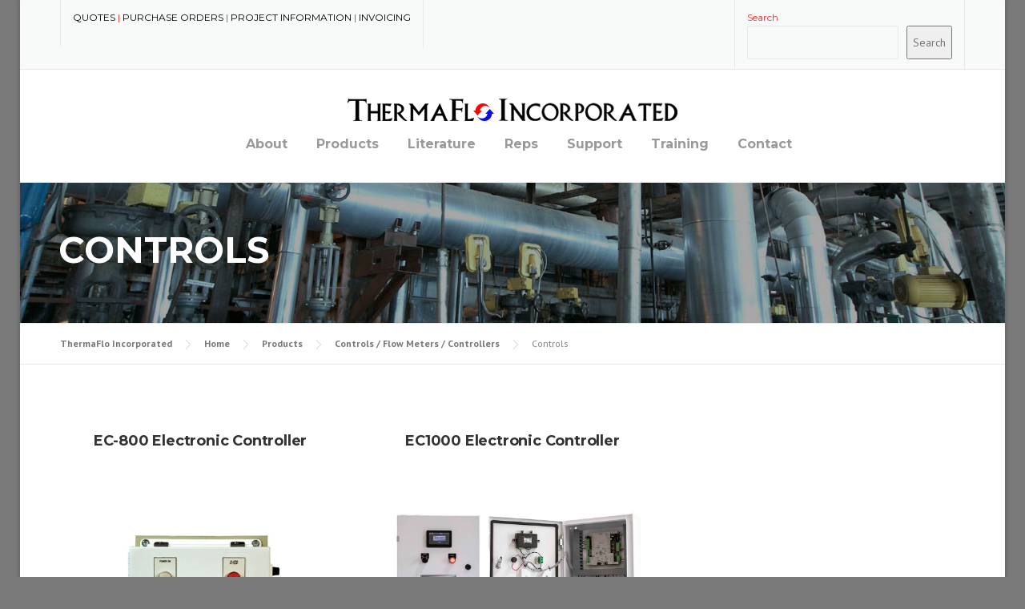

--- FILE ---
content_type: text/html; charset=UTF-8
request_url: https://thermafloengineering.com/home/products/control-valves-and-controllers-2/controls/
body_size: 17712
content:
<!DOCTYPE html>
<html lang="en-US">
<head>
	<meta charset="UTF-8">
	<meta name="viewport" content="width=device-width, initial-scale=1">
	<link rel="profile" href="https://gmpg.org/xfn/11">
	<link rel="pingback" href="https://thermafloengineering.com/xmlrpc.php">
	<meta name='robots' content='index, follow, max-image-preview:large, max-snippet:-1, max-video-preview:-1' />

	<!-- This site is optimized with the Yoast SEO plugin v26.7 - https://yoast.com/wordpress/plugins/seo/ -->
	<title>Controls - ThermaFlo Incorporated | Newberry SC</title>
	<meta name="description" content="ThermaFlo&#039;s controls are some of the finest and most advanced in the industry. Check out our products." />
	<link rel="canonical" href="https://thermafloengineering.com/home/products/control-valves-and-controllers-2/controls/" />
	<meta property="og:locale" content="en_US" />
	<meta property="og:type" content="article" />
	<meta property="og:title" content="Controls - ThermaFlo Incorporated | Newberry SC" />
	<meta property="og:description" content="ThermaFlo&#039;s controls are some of the finest and most advanced in the industry. Check out our products." />
	<meta property="og:url" content="https://thermafloengineering.com/home/products/control-valves-and-controllers-2/controls/" />
	<meta property="og:site_name" content="ThermaFlo Incorporated" />
	<meta property="article:publisher" content="https://www.facebook.com/ThermaFloInc/" />
	<meta property="article:modified_time" content="2022-11-04T16:05:14+00:00" />
	<meta property="og:image" content="https://thermafloengineering.com/wp-content/uploads/2020/02/thermaflo_incorporated_ec800_electronic_controller-copy.jpg" />
	<meta property="og:image:width" content="1000" />
	<meta property="og:image:height" content="1000" />
	<meta property="og:image:type" content="image/jpeg" />
	<meta name="twitter:card" content="summary_large_image" />
	<meta name="twitter:site" content="@ThermaFloInc" />
	<meta name="twitter:label1" content="Est. reading time" />
	<meta name="twitter:data1" content="1 minute" />
	<script type="application/ld+json" class="yoast-schema-graph">{"@context":"https://schema.org","@graph":[{"@type":"WebPage","@id":"https://thermafloengineering.com/home/products/control-valves-and-controllers-2/controls/","url":"https://thermafloengineering.com/home/products/control-valves-and-controllers-2/controls/","name":"Controls - ThermaFlo Incorporated | Newberry SC","isPartOf":{"@id":"https://thermafloengineering.com/#website"},"primaryImageOfPage":{"@id":"https://thermafloengineering.com/home/products/control-valves-and-controllers-2/controls/#primaryimage"},"image":{"@id":"https://thermafloengineering.com/home/products/control-valves-and-controllers-2/controls/#primaryimage"},"thumbnailUrl":"https://thermafloengineering.com/wp-content/uploads/2020/02/thermaflo_incorporated_ec800_electronic_controller-copy.jpg","datePublished":"2019-10-21T19:09:21+00:00","dateModified":"2022-11-04T16:05:14+00:00","description":"ThermaFlo's controls are some of the finest and most advanced in the industry. Check out our products.","breadcrumb":{"@id":"https://thermafloengineering.com/home/products/control-valves-and-controllers-2/controls/#breadcrumb"},"inLanguage":"en-US","potentialAction":[{"@type":"ReadAction","target":["https://thermafloengineering.com/home/products/control-valves-and-controllers-2/controls/"]}]},{"@type":"ImageObject","inLanguage":"en-US","@id":"https://thermafloengineering.com/home/products/control-valves-and-controllers-2/controls/#primaryimage","url":"https://thermafloengineering.com/wp-content/uploads/2020/02/thermaflo_incorporated_ec800_electronic_controller-copy.jpg","contentUrl":"https://thermafloengineering.com/wp-content/uploads/2020/02/thermaflo_incorporated_ec800_electronic_controller-copy.jpg","width":1000,"height":1000},{"@type":"BreadcrumbList","@id":"https://thermafloengineering.com/home/products/control-valves-and-controllers-2/controls/#breadcrumb","itemListElement":[{"@type":"ListItem","position":1,"name":"Home","item":"https://thermafloengineering.com/"},{"@type":"ListItem","position":2,"name":"Home","item":"https://thermafloengineering.com/home/"},{"@type":"ListItem","position":3,"name":"Products","item":"https://thermafloengineering.com/home/products/"},{"@type":"ListItem","position":4,"name":"Controls / Flow Meters / Controllers","item":"https://thermafloengineering.com/home/products/control-valves-and-controllers-2/"},{"@type":"ListItem","position":5,"name":"Controls"}]},{"@type":"WebSite","@id":"https://thermafloengineering.com/#website","url":"https://thermafloengineering.com/","name":"ThermaFlo Incorporated","description":"Manufacturers of the finest turn-key Heat Transfer and Boiler Feed Systems in the industry.","publisher":{"@id":"https://thermafloengineering.com/#organization"},"potentialAction":[{"@type":"SearchAction","target":{"@type":"EntryPoint","urlTemplate":"https://thermafloengineering.com/?s={search_term_string}"},"query-input":{"@type":"PropertyValueSpecification","valueRequired":true,"valueName":"search_term_string"}}],"inLanguage":"en-US"},{"@type":"Organization","@id":"https://thermafloengineering.com/#organization","name":"ThermaFlo Incorporated","url":"https://thermafloengineering.com/","logo":{"@type":"ImageObject","inLanguage":"en-US","@id":"https://thermafloengineering.com/#/schema/logo/image/","url":"https://thermafloengineering.com/wp-content/uploads/2019/05/ThermaFlo-Incorporated-Newberry-SC.jpg","contentUrl":"https://thermafloengineering.com/wp-content/uploads/2019/05/ThermaFlo-Incorporated-Newberry-SC.jpg","width":500,"height":500,"caption":"ThermaFlo Incorporated"},"image":{"@id":"https://thermafloengineering.com/#/schema/logo/image/"},"sameAs":["https://www.facebook.com/ThermaFloInc/","https://x.com/ThermaFloInc","https://www.instagram.com/thermaflo.inc/","https://www.linkedin.com/company/thermaflo-incorporated/"]}]}</script>
	<!-- / Yoast SEO plugin. -->


<link rel='dns-prefetch' href='//fonts.googleapis.com' />
<link rel="alternate" type="application/rss+xml" title="ThermaFlo Incorporated &raquo; Feed" href="https://thermafloengineering.com/feed/" />
<link rel="alternate" type="application/rss+xml" title="ThermaFlo Incorporated &raquo; Comments Feed" href="https://thermafloengineering.com/comments/feed/" />
<link rel="alternate" title="oEmbed (JSON)" type="application/json+oembed" href="https://thermafloengineering.com/wp-json/oembed/1.0/embed?url=https%3A%2F%2Fthermafloengineering.com%2Fhome%2Fproducts%2Fcontrol-valves-and-controllers-2%2Fcontrols%2F" />
<link rel="alternate" title="oEmbed (XML)" type="text/xml+oembed" href="https://thermafloengineering.com/wp-json/oembed/1.0/embed?url=https%3A%2F%2Fthermafloengineering.com%2Fhome%2Fproducts%2Fcontrol-valves-and-controllers-2%2Fcontrols%2F&#038;format=xml" />
<style id='wp-img-auto-sizes-contain-inline-css' type='text/css'>
img:is([sizes=auto i],[sizes^="auto," i]){contain-intrinsic-size:3000px 1500px}
/*# sourceURL=wp-img-auto-sizes-contain-inline-css */
</style>
<link rel='stylesheet' id='js_composer_front-css' href='https://thermafloengineering.com/wp-content/plugins/js_composer/assets/css/js_composer.min.css?ver=8.7.2' type='text/css' media='all' />
<style id='wp-emoji-styles-inline-css' type='text/css'>

	img.wp-smiley, img.emoji {
		display: inline !important;
		border: none !important;
		box-shadow: none !important;
		height: 1em !important;
		width: 1em !important;
		margin: 0 0.07em !important;
		vertical-align: -0.1em !important;
		background: none !important;
		padding: 0 !important;
	}
/*# sourceURL=wp-emoji-styles-inline-css */
</style>
<style id='wp-block-library-inline-css' type='text/css'>
:root{--wp-block-synced-color:#7a00df;--wp-block-synced-color--rgb:122,0,223;--wp-bound-block-color:var(--wp-block-synced-color);--wp-editor-canvas-background:#ddd;--wp-admin-theme-color:#007cba;--wp-admin-theme-color--rgb:0,124,186;--wp-admin-theme-color-darker-10:#006ba1;--wp-admin-theme-color-darker-10--rgb:0,107,160.5;--wp-admin-theme-color-darker-20:#005a87;--wp-admin-theme-color-darker-20--rgb:0,90,135;--wp-admin-border-width-focus:2px}@media (min-resolution:192dpi){:root{--wp-admin-border-width-focus:1.5px}}.wp-element-button{cursor:pointer}:root .has-very-light-gray-background-color{background-color:#eee}:root .has-very-dark-gray-background-color{background-color:#313131}:root .has-very-light-gray-color{color:#eee}:root .has-very-dark-gray-color{color:#313131}:root .has-vivid-green-cyan-to-vivid-cyan-blue-gradient-background{background:linear-gradient(135deg,#00d084,#0693e3)}:root .has-purple-crush-gradient-background{background:linear-gradient(135deg,#34e2e4,#4721fb 50%,#ab1dfe)}:root .has-hazy-dawn-gradient-background{background:linear-gradient(135deg,#faaca8,#dad0ec)}:root .has-subdued-olive-gradient-background{background:linear-gradient(135deg,#fafae1,#67a671)}:root .has-atomic-cream-gradient-background{background:linear-gradient(135deg,#fdd79a,#004a59)}:root .has-nightshade-gradient-background{background:linear-gradient(135deg,#330968,#31cdcf)}:root .has-midnight-gradient-background{background:linear-gradient(135deg,#020381,#2874fc)}:root{--wp--preset--font-size--normal:16px;--wp--preset--font-size--huge:42px}.has-regular-font-size{font-size:1em}.has-larger-font-size{font-size:2.625em}.has-normal-font-size{font-size:var(--wp--preset--font-size--normal)}.has-huge-font-size{font-size:var(--wp--preset--font-size--huge)}.has-text-align-center{text-align:center}.has-text-align-left{text-align:left}.has-text-align-right{text-align:right}.has-fit-text{white-space:nowrap!important}#end-resizable-editor-section{display:none}.aligncenter{clear:both}.items-justified-left{justify-content:flex-start}.items-justified-center{justify-content:center}.items-justified-right{justify-content:flex-end}.items-justified-space-between{justify-content:space-between}.screen-reader-text{border:0;clip-path:inset(50%);height:1px;margin:-1px;overflow:hidden;padding:0;position:absolute;width:1px;word-wrap:normal!important}.screen-reader-text:focus{background-color:#ddd;clip-path:none;color:#444;display:block;font-size:1em;height:auto;left:5px;line-height:normal;padding:15px 23px 14px;text-decoration:none;top:5px;width:auto;z-index:100000}html :where(.has-border-color){border-style:solid}html :where([style*=border-top-color]){border-top-style:solid}html :where([style*=border-right-color]){border-right-style:solid}html :where([style*=border-bottom-color]){border-bottom-style:solid}html :where([style*=border-left-color]){border-left-style:solid}html :where([style*=border-width]){border-style:solid}html :where([style*=border-top-width]){border-top-style:solid}html :where([style*=border-right-width]){border-right-style:solid}html :where([style*=border-bottom-width]){border-bottom-style:solid}html :where([style*=border-left-width]){border-left-style:solid}html :where(img[class*=wp-image-]){height:auto;max-width:100%}:where(figure){margin:0 0 1em}html :where(.is-position-sticky){--wp-admin--admin-bar--position-offset:var(--wp-admin--admin-bar--height,0px)}@media screen and (max-width:600px){html :where(.is-position-sticky){--wp-admin--admin-bar--position-offset:0px}}

/*# sourceURL=wp-block-library-inline-css */
</style><style id='wp-block-search-inline-css' type='text/css'>
.wp-block-search__button{margin-left:10px;word-break:normal}.wp-block-search__button.has-icon{line-height:0}.wp-block-search__button svg{height:1.25em;min-height:24px;min-width:24px;width:1.25em;fill:currentColor;vertical-align:text-bottom}:where(.wp-block-search__button){border:1px solid #ccc;padding:6px 10px}.wp-block-search__inside-wrapper{display:flex;flex:auto;flex-wrap:nowrap;max-width:100%}.wp-block-search__label{width:100%}.wp-block-search.wp-block-search__button-only .wp-block-search__button{box-sizing:border-box;display:flex;flex-shrink:0;justify-content:center;margin-left:0;max-width:100%}.wp-block-search.wp-block-search__button-only .wp-block-search__inside-wrapper{min-width:0!important;transition-property:width}.wp-block-search.wp-block-search__button-only .wp-block-search__input{flex-basis:100%;transition-duration:.3s}.wp-block-search.wp-block-search__button-only.wp-block-search__searchfield-hidden,.wp-block-search.wp-block-search__button-only.wp-block-search__searchfield-hidden .wp-block-search__inside-wrapper{overflow:hidden}.wp-block-search.wp-block-search__button-only.wp-block-search__searchfield-hidden .wp-block-search__input{border-left-width:0!important;border-right-width:0!important;flex-basis:0;flex-grow:0;margin:0;min-width:0!important;padding-left:0!important;padding-right:0!important;width:0!important}:where(.wp-block-search__input){appearance:none;border:1px solid #949494;flex-grow:1;font-family:inherit;font-size:inherit;font-style:inherit;font-weight:inherit;letter-spacing:inherit;line-height:inherit;margin-left:0;margin-right:0;min-width:3rem;padding:8px;text-decoration:unset!important;text-transform:inherit}:where(.wp-block-search__button-inside .wp-block-search__inside-wrapper){background-color:#fff;border:1px solid #949494;box-sizing:border-box;padding:4px}:where(.wp-block-search__button-inside .wp-block-search__inside-wrapper) .wp-block-search__input{border:none;border-radius:0;padding:0 4px}:where(.wp-block-search__button-inside .wp-block-search__inside-wrapper) .wp-block-search__input:focus{outline:none}:where(.wp-block-search__button-inside .wp-block-search__inside-wrapper) :where(.wp-block-search__button){padding:4px 8px}.wp-block-search.aligncenter .wp-block-search__inside-wrapper{margin:auto}.wp-block[data-align=right] .wp-block-search.wp-block-search__button-only .wp-block-search__inside-wrapper{float:right}
/*# sourceURL=https://thermafloengineering.com/wp-includes/blocks/search/style.min.css */
</style>
<style id='global-styles-inline-css' type='text/css'>
:root{--wp--preset--aspect-ratio--square: 1;--wp--preset--aspect-ratio--4-3: 4/3;--wp--preset--aspect-ratio--3-4: 3/4;--wp--preset--aspect-ratio--3-2: 3/2;--wp--preset--aspect-ratio--2-3: 2/3;--wp--preset--aspect-ratio--16-9: 16/9;--wp--preset--aspect-ratio--9-16: 9/16;--wp--preset--color--black: #000000;--wp--preset--color--cyan-bluish-gray: #abb8c3;--wp--preset--color--white: #ffffff;--wp--preset--color--pale-pink: #f78da7;--wp--preset--color--vivid-red: #cf2e2e;--wp--preset--color--luminous-vivid-orange: #ff6900;--wp--preset--color--luminous-vivid-amber: #fcb900;--wp--preset--color--light-green-cyan: #7bdcb5;--wp--preset--color--vivid-green-cyan: #00d084;--wp--preset--color--pale-cyan-blue: #8ed1fc;--wp--preset--color--vivid-cyan-blue: #0693e3;--wp--preset--color--vivid-purple: #9b51e0;--wp--preset--gradient--vivid-cyan-blue-to-vivid-purple: linear-gradient(135deg,rgb(6,147,227) 0%,rgb(155,81,224) 100%);--wp--preset--gradient--light-green-cyan-to-vivid-green-cyan: linear-gradient(135deg,rgb(122,220,180) 0%,rgb(0,208,130) 100%);--wp--preset--gradient--luminous-vivid-amber-to-luminous-vivid-orange: linear-gradient(135deg,rgb(252,185,0) 0%,rgb(255,105,0) 100%);--wp--preset--gradient--luminous-vivid-orange-to-vivid-red: linear-gradient(135deg,rgb(255,105,0) 0%,rgb(207,46,46) 100%);--wp--preset--gradient--very-light-gray-to-cyan-bluish-gray: linear-gradient(135deg,rgb(238,238,238) 0%,rgb(169,184,195) 100%);--wp--preset--gradient--cool-to-warm-spectrum: linear-gradient(135deg,rgb(74,234,220) 0%,rgb(151,120,209) 20%,rgb(207,42,186) 40%,rgb(238,44,130) 60%,rgb(251,105,98) 80%,rgb(254,248,76) 100%);--wp--preset--gradient--blush-light-purple: linear-gradient(135deg,rgb(255,206,236) 0%,rgb(152,150,240) 100%);--wp--preset--gradient--blush-bordeaux: linear-gradient(135deg,rgb(254,205,165) 0%,rgb(254,45,45) 50%,rgb(107,0,62) 100%);--wp--preset--gradient--luminous-dusk: linear-gradient(135deg,rgb(255,203,112) 0%,rgb(199,81,192) 50%,rgb(65,88,208) 100%);--wp--preset--gradient--pale-ocean: linear-gradient(135deg,rgb(255,245,203) 0%,rgb(182,227,212) 50%,rgb(51,167,181) 100%);--wp--preset--gradient--electric-grass: linear-gradient(135deg,rgb(202,248,128) 0%,rgb(113,206,126) 100%);--wp--preset--gradient--midnight: linear-gradient(135deg,rgb(2,3,129) 0%,rgb(40,116,252) 100%);--wp--preset--font-size--small: 13px;--wp--preset--font-size--medium: 20px;--wp--preset--font-size--large: 36px;--wp--preset--font-size--x-large: 42px;--wp--preset--spacing--20: 0.44rem;--wp--preset--spacing--30: 0.67rem;--wp--preset--spacing--40: 1rem;--wp--preset--spacing--50: 1.5rem;--wp--preset--spacing--60: 2.25rem;--wp--preset--spacing--70: 3.38rem;--wp--preset--spacing--80: 5.06rem;--wp--preset--shadow--natural: 6px 6px 9px rgba(0, 0, 0, 0.2);--wp--preset--shadow--deep: 12px 12px 50px rgba(0, 0, 0, 0.4);--wp--preset--shadow--sharp: 6px 6px 0px rgba(0, 0, 0, 0.2);--wp--preset--shadow--outlined: 6px 6px 0px -3px rgb(255, 255, 255), 6px 6px rgb(0, 0, 0);--wp--preset--shadow--crisp: 6px 6px 0px rgb(0, 0, 0);}:where(.is-layout-flex){gap: 0.5em;}:where(.is-layout-grid){gap: 0.5em;}body .is-layout-flex{display: flex;}.is-layout-flex{flex-wrap: wrap;align-items: center;}.is-layout-flex > :is(*, div){margin: 0;}body .is-layout-grid{display: grid;}.is-layout-grid > :is(*, div){margin: 0;}:where(.wp-block-columns.is-layout-flex){gap: 2em;}:where(.wp-block-columns.is-layout-grid){gap: 2em;}:where(.wp-block-post-template.is-layout-flex){gap: 1.25em;}:where(.wp-block-post-template.is-layout-grid){gap: 1.25em;}.has-black-color{color: var(--wp--preset--color--black) !important;}.has-cyan-bluish-gray-color{color: var(--wp--preset--color--cyan-bluish-gray) !important;}.has-white-color{color: var(--wp--preset--color--white) !important;}.has-pale-pink-color{color: var(--wp--preset--color--pale-pink) !important;}.has-vivid-red-color{color: var(--wp--preset--color--vivid-red) !important;}.has-luminous-vivid-orange-color{color: var(--wp--preset--color--luminous-vivid-orange) !important;}.has-luminous-vivid-amber-color{color: var(--wp--preset--color--luminous-vivid-amber) !important;}.has-light-green-cyan-color{color: var(--wp--preset--color--light-green-cyan) !important;}.has-vivid-green-cyan-color{color: var(--wp--preset--color--vivid-green-cyan) !important;}.has-pale-cyan-blue-color{color: var(--wp--preset--color--pale-cyan-blue) !important;}.has-vivid-cyan-blue-color{color: var(--wp--preset--color--vivid-cyan-blue) !important;}.has-vivid-purple-color{color: var(--wp--preset--color--vivid-purple) !important;}.has-black-background-color{background-color: var(--wp--preset--color--black) !important;}.has-cyan-bluish-gray-background-color{background-color: var(--wp--preset--color--cyan-bluish-gray) !important;}.has-white-background-color{background-color: var(--wp--preset--color--white) !important;}.has-pale-pink-background-color{background-color: var(--wp--preset--color--pale-pink) !important;}.has-vivid-red-background-color{background-color: var(--wp--preset--color--vivid-red) !important;}.has-luminous-vivid-orange-background-color{background-color: var(--wp--preset--color--luminous-vivid-orange) !important;}.has-luminous-vivid-amber-background-color{background-color: var(--wp--preset--color--luminous-vivid-amber) !important;}.has-light-green-cyan-background-color{background-color: var(--wp--preset--color--light-green-cyan) !important;}.has-vivid-green-cyan-background-color{background-color: var(--wp--preset--color--vivid-green-cyan) !important;}.has-pale-cyan-blue-background-color{background-color: var(--wp--preset--color--pale-cyan-blue) !important;}.has-vivid-cyan-blue-background-color{background-color: var(--wp--preset--color--vivid-cyan-blue) !important;}.has-vivid-purple-background-color{background-color: var(--wp--preset--color--vivid-purple) !important;}.has-black-border-color{border-color: var(--wp--preset--color--black) !important;}.has-cyan-bluish-gray-border-color{border-color: var(--wp--preset--color--cyan-bluish-gray) !important;}.has-white-border-color{border-color: var(--wp--preset--color--white) !important;}.has-pale-pink-border-color{border-color: var(--wp--preset--color--pale-pink) !important;}.has-vivid-red-border-color{border-color: var(--wp--preset--color--vivid-red) !important;}.has-luminous-vivid-orange-border-color{border-color: var(--wp--preset--color--luminous-vivid-orange) !important;}.has-luminous-vivid-amber-border-color{border-color: var(--wp--preset--color--luminous-vivid-amber) !important;}.has-light-green-cyan-border-color{border-color: var(--wp--preset--color--light-green-cyan) !important;}.has-vivid-green-cyan-border-color{border-color: var(--wp--preset--color--vivid-green-cyan) !important;}.has-pale-cyan-blue-border-color{border-color: var(--wp--preset--color--pale-cyan-blue) !important;}.has-vivid-cyan-blue-border-color{border-color: var(--wp--preset--color--vivid-cyan-blue) !important;}.has-vivid-purple-border-color{border-color: var(--wp--preset--color--vivid-purple) !important;}.has-vivid-cyan-blue-to-vivid-purple-gradient-background{background: var(--wp--preset--gradient--vivid-cyan-blue-to-vivid-purple) !important;}.has-light-green-cyan-to-vivid-green-cyan-gradient-background{background: var(--wp--preset--gradient--light-green-cyan-to-vivid-green-cyan) !important;}.has-luminous-vivid-amber-to-luminous-vivid-orange-gradient-background{background: var(--wp--preset--gradient--luminous-vivid-amber-to-luminous-vivid-orange) !important;}.has-luminous-vivid-orange-to-vivid-red-gradient-background{background: var(--wp--preset--gradient--luminous-vivid-orange-to-vivid-red) !important;}.has-very-light-gray-to-cyan-bluish-gray-gradient-background{background: var(--wp--preset--gradient--very-light-gray-to-cyan-bluish-gray) !important;}.has-cool-to-warm-spectrum-gradient-background{background: var(--wp--preset--gradient--cool-to-warm-spectrum) !important;}.has-blush-light-purple-gradient-background{background: var(--wp--preset--gradient--blush-light-purple) !important;}.has-blush-bordeaux-gradient-background{background: var(--wp--preset--gradient--blush-bordeaux) !important;}.has-luminous-dusk-gradient-background{background: var(--wp--preset--gradient--luminous-dusk) !important;}.has-pale-ocean-gradient-background{background: var(--wp--preset--gradient--pale-ocean) !important;}.has-electric-grass-gradient-background{background: var(--wp--preset--gradient--electric-grass) !important;}.has-midnight-gradient-background{background: var(--wp--preset--gradient--midnight) !important;}.has-small-font-size{font-size: var(--wp--preset--font-size--small) !important;}.has-medium-font-size{font-size: var(--wp--preset--font-size--medium) !important;}.has-large-font-size{font-size: var(--wp--preset--font-size--large) !important;}.has-x-large-font-size{font-size: var(--wp--preset--font-size--x-large) !important;}
/*# sourceURL=global-styles-inline-css */
</style>

<style id='classic-theme-styles-inline-css' type='text/css'>
/*! This file is auto-generated */
.wp-block-button__link{color:#fff;background-color:#32373c;border-radius:9999px;box-shadow:none;text-decoration:none;padding:calc(.667em + 2px) calc(1.333em + 2px);font-size:1.125em}.wp-block-file__button{background:#32373c;color:#fff;text-decoration:none}
/*# sourceURL=/wp-includes/css/classic-themes.min.css */
</style>
<link rel='stylesheet' id='contact-form-7-css' href='https://thermafloengineering.com/wp-content/plugins/contact-form-7/includes/css/styles.css?ver=6.1.4' type='text/css' media='all' />
<link rel='stylesheet' id='essential-grid-plugin-settings-css' href='https://thermafloengineering.com/wp-content/plugins/essential-grid/public/assets/css/settings.css?ver=2.0.6' type='text/css' media='all' />
<link rel='stylesheet' id='tp-open-sans-css' href='https://fonts.googleapis.com/css?family=Open+Sans%3A300%2C400%2C600%2C700%2C800&#038;ver=6.9' type='text/css' media='all' />
<link rel='stylesheet' id='tp-raleway-css' href='https://fonts.googleapis.com/css?family=Raleway%3A100%2C200%2C300%2C400%2C500%2C600%2C700%2C800%2C900&#038;ver=6.9' type='text/css' media='all' />
<link rel='stylesheet' id='tp-droid-serif-css' href='https://fonts.googleapis.com/css?family=Droid+Serif%3A400%2C700&#038;ver=6.9' type='text/css' media='all' />
<link rel='stylesheet' id='tp-montserrat-css' href='https://fonts.googleapis.com/css?family=Montserrat%3A400%2C700&#038;ver=6.9' type='text/css' media='all' />
<link rel='stylesheet' id='theme-my-login-css' href='https://thermafloengineering.com/wp-content/plugins/theme-my-login/assets/styles/theme-my-login.min.css?ver=7.1.14' type='text/css' media='all' />
<link rel='stylesheet' id='widgetopts-styles-css' href='https://thermafloengineering.com/wp-content/plugins/widget-options/assets/css/widget-options.css?ver=4.1.3' type='text/css' media='all' />
<link rel='stylesheet' id='wppopups-base-css' href='https://thermafloengineering.com/wp-content/plugins/wp-popups-lite/src/assets/css/wppopups-base.css?ver=2.2.0.3' type='text/css' media='all' />
<link rel='stylesheet' id='wpcharming-style-css' href='https://thermafloengineering.com/wp-content/themes/construction/style.css?ver=6.9' type='text/css' media='all' />
<link rel='stylesheet' id='wpcharming-fontawesome-css' href='https://thermafloengineering.com/wp-content/themes/construction/assets/css/font-awesome.min.css?ver=4.2.0' type='text/css' media='all' />
<link rel='stylesheet' id='redux-google-fonts-wpc_options-css' href='https://fonts.googleapis.com/css?family=PT+Sans%3A400%2C700%2C400italic%2C700italic%7CMontserrat%3A400%2C700&#038;subset=latin&#038;ver=1767908377' type='text/css' media='all' />
<script type="text/javascript" id="jquery-core-js-extra">
/* <![CDATA[ */
var header_fixed_setting = {"fixed_header":"1"};
//# sourceURL=jquery-core-js-extra
/* ]]> */
</script>
<script type="text/javascript" src="https://thermafloengineering.com/wp-includes/js/jquery/jquery.min.js?ver=3.7.1" id="jquery-core-js"></script>
<script type="text/javascript" src="https://thermafloengineering.com/wp-includes/js/jquery/jquery-migrate.min.js?ver=3.4.1" id="jquery-migrate-js"></script>
<script type="text/javascript" src="https://thermafloengineering.com/wp-content/plugins/essential-grid/public/assets/js/lightbox.js?ver=2.0.6" id="themepunchboxext-js"></script>
<script type="text/javascript" src="https://thermafloengineering.com/wp-content/plugins/essential-grid/public/assets/js/jquery.themepunch.tools.min.js?ver=2.0.6" id="tp-tools-js"></script>
<script type="text/javascript" src="https://thermafloengineering.com/wp-content/plugins/essential-grid/public/assets/js/jquery.themepunch.essential.min.js?ver=2.0.6" id="essential-grid-essential-grid-script-js"></script>
<script type="text/javascript" src="https://thermafloengineering.com/wp-content/themes/construction/assets/js/modernizr.min.js?ver=2.6.2" id="wpcharming-modernizr-js"></script>
<script type="text/javascript" src="https://thermafloengineering.com/wp-content/themes/construction/assets/js/libs.js?ver=6.9" id="wpcharming-libs-js"></script>
<script></script><link rel="https://api.w.org/" href="https://thermafloengineering.com/wp-json/" /><link rel="alternate" title="JSON" type="application/json" href="https://thermafloengineering.com/wp-json/wp/v2/pages/2506" /><link rel="EditURI" type="application/rsd+xml" title="RSD" href="https://thermafloengineering.com/xmlrpc.php?rsd" />
<meta name="generator" content="WordPress 6.9" />
<link rel='shortlink' href='https://thermafloengineering.com/?p=2506' />
<meta name="msvalidate.01" content="1C7335B627DA5D138A52C6274CEE79A8" />
<!-- Global site tag (gtag.js) - Google Analytics -->
<script async src="https://www.googletagmanager.com/gtag/js?id=UA-139519788-1"></script>
<script>
  window.dataLayer = window.dataLayer || [];
  function gtag(){dataLayer.push(arguments);}
  gtag('js', new Date());

  gtag('config', 'UA-139519788-1');
</script>
<!-- Google Tag Manager -->
<script>(function(w,d,s,l,i){w[l]=w[l]||[];w[l].push({'gtm.start':
new Date().getTime(),event:'gtm.js'});var f=d.getElementsByTagName(s)[0],
j=d.createElement(s),dl=l!='dataLayer'?'&l='+l:'';j.async=true;j.src=
'https://www.googletagmanager.com/gtm.js?id='+i+dl;f.parentNode.insertBefore(j,f);
})(window,document,'script','dataLayer','GTM-P8ZN2WC');</script>
<!-- End Google Tag Manager -->
<script type='application/ld+json'> 
{
  "@context": "http://www.schema.org",
  "@type": "ProfessionalService",
  "name": "Thermaflo ",
  "url": "https://thermafloengineering.com",
  "description": "Thermaflo Incorporated began providing customers solutions in 1986 with simple steam fired hot water heaters and condensate return systems utilizing our hands on field experience. Unlike many manufacturers, we started out selling, engineering, and maintaining equipment in the field before we actually began building our own. These many years of working with steam and hot water systems provided us with first hand experiences that allowed us to hone our skills.",
  "address": {
    "@type": "PostalAddress",
    "streetAddress": "2710 Fair Ave",
    "addressLocality": "Newberry ",
    "addressRegion": "SC",
    "postalCode": "29108",
    "addressCountry": "United States  "
  },
  "contactPoint": {
    "@type": "ContactPoint",
    "telephone": "(704) 940-1228"
  }
}
 </script>
<meta property="keywords" content="Thermaflo, Thermaflo Incorporated, Specialist, Steam system specialist, water heater, water heaters, hot water heater, Domestic water heaters, Vacuflo water heater, Plate pack heater, Zero flash heat transfer, Zero flash heater, heat transfer, heat transfer system, Heat transfers wholesale, Heat transfer designs, Heat transfer products, building heaters, Heaters, Heater, Clean Steam Generator, steam generator, Pressure operated pumps, steam generator, condensate return, Electric condensate pump, Control valve, System specialties, Electronic v ball control valves, Mixing valve, Tray deaerator, Feed water, Clean steam group, steam cleaning, Steam clean, Building convertor, Fluid heaters, Surge systems, Boiler blowdown tanks, Heat recovery, Steam traps, Pressure regulators, Temperature regulators, Safety relief valves, Non Electric pressure operated condensate pumps, Steam separators, Air vents, Vacuum breakers, Steam fired water heater, Control valves, Noise diffuser, Digital controller, Motive steam accumulator, Accumulator drip trap, Pop vacuum condensate pump, Condensate discharge, JVV, Pump exhaust, Steam strainer, Steam inlet, Digital transmitter, Water inlet, Check valve reservoir, Drain valve, Supply line, Counter flow, Subcooled condensate outlet, Segmental Baffles, Condensate mixer, Velocity chamber, Deaerators, Pressure powered, Manufactured, Newberry, South Carolina, Maintenance free service, Spray tray deaerators,  Domestic steam fired water heating exchanger, Boiler Water to water exchanger, Thermaflo Incorporated, Bob James, https://thermafloengineering.com, Newberry SC, #Thermaflo, #SteamFiredWaterHeaters, #CleanSteamGenerators,
#ControlValve, #condensate, #verticalheatexchanger, #SteamFired, #heattransfer, #newberrysc, #TH750waterheater, #steamfiredwaterheater, #VSHHotWaterStorageSystem, #TH500vacuflo,  #vacuflowaterheater, #TH500zeroflash, #zeroflashwaterheater,#Zeroflashheattransfer, #platepakheater, #newberrysc"/><script type="text/javascript">
(function(url){
	if(/(?:Chrome\/26\.0\.1410\.63 Safari\/537\.31|WordfenceTestMonBot)/.test(navigator.userAgent)){ return; }
	var addEvent = function(evt, handler) {
		if (window.addEventListener) {
			document.addEventListener(evt, handler, false);
		} else if (window.attachEvent) {
			document.attachEvent('on' + evt, handler);
		}
	};
	var removeEvent = function(evt, handler) {
		if (window.removeEventListener) {
			document.removeEventListener(evt, handler, false);
		} else if (window.detachEvent) {
			document.detachEvent('on' + evt, handler);
		}
	};
	var evts = 'contextmenu dblclick drag dragend dragenter dragleave dragover dragstart drop keydown keypress keyup mousedown mousemove mouseout mouseover mouseup mousewheel scroll'.split(' ');
	var logHuman = function() {
		if (window.wfLogHumanRan) { return; }
		window.wfLogHumanRan = true;
		var wfscr = document.createElement('script');
		wfscr.type = 'text/javascript';
		wfscr.async = true;
		wfscr.src = url + '&r=' + Math.random();
		(document.getElementsByTagName('head')[0]||document.getElementsByTagName('body')[0]).appendChild(wfscr);
		for (var i = 0; i < evts.length; i++) {
			removeEvent(evts[i], logHuman);
		}
	};
	for (var i = 0; i < evts.length; i++) {
		addEvent(evts[i], logHuman);
	}
})('//thermafloengineering.com/?wordfence_lh=1&hid=563D9B281D66FCA15ABB188468643A6E');
</script><!--[if lt IE 9]><script src="https://thermafloengineering.com/wp-content/themes/construction/assets/js/html5.min.js"></script><![endif]-->
	<link rel="shortcut icon" href="https://thermafloengineering.com/wp-content/uploads/2025/07/Favicon.png">
	<link rel="apple-touch-icon-precomposed" href="https://thermafloengineering.com/wp-content/uploads/2025/07/Iphone.png">
	<link rel="apple-touch-icon-precomposed" sizes="114x114" href="https://thermafloengineering.com/wp-content/uploads/2018/07/logo.jpg">
	<link rel="apple-touch-icon-precomposed" sizes="72x72" href="https://thermafloengineering.com/wp-content/uploads/2025/07/Ipad-72.png">
	<link rel="apple-touch-icon-precomposed" sizes="114x114" href="https://thermafloengineering.com/wp-content/uploads/2025/07/Ipad-Retina-144.png">
<style id="theme_option_custom_css" type="text/css">
 .vc_pageable-slide-wrapper .vc_gitem-col { padding-left: 15px !important; } .vc_pageable-slide-wrapper .vc_gitem-col { padding-right: 15px !important; } .site-topbar .search-form .search-field { float: none; padding: 3px 7px 5px; font-size: 12px; } @media (min-width: 1100px ) { .header-topbar .site-header .site-branding { float: none; text-align: center; margin-bottom: 15px; } .site-header .header-right-wrap { float: none; } .wpc-menu { float: none; display: flex; justify-content: center; } .wpc-menu > li { float: none; } } 
</style>
<meta name="google-site-verification" content="VsnRva_bWw9pYwaUETS__IC6N2xZYaZvWXgJ8sMkGyE"/>
<meta name="msvalidate.01" content="1C7335B627DA5D138A52C6274CEE79A8" />
<!-- Global site tag (gtag.js) - Google Analytics -->
<script async src="https://www.googletagmanager.com/gtag/js?id=UA-139519788-1"></script>
<script>
  window.dataLayer = window.dataLayer || [];
  function gtag(){dataLayer.push(arguments);}
  gtag('js', new Date());

  gtag('config', 'UA-139519788-1');
</script>
<meta name="twitter:card" content="summary">
<meta name="twitter:site" content="@ThermaFloInc">
<meta name="twitter:title" content="ThermaFlo Incorporated">
<meta name="twitter:description" content="Thermaflo Incorporated. Providing customers with solutions using simple, turn-key steam fired hot water heaters and condensate return systems since 1986.">
<meta name="twitter:image" content="https://pbs.twimg.com/profile_images/1126952681652858886/b1BO7cEJ_400x400.jpg">
<meta property="keywords" content="Thermaflo, Thermaflo Incorporated, Specialist, Steam system specialist, water heater, water heaters, hot water heater, Domestic water heaters, Vacuflo water heater, Plate pack heater, Zero flash heat transfer, Zero flash heater, heat transfer, heat transfer system, Heat transfers wholesale, Heat transfer designs, Heat transfer products, building heaters, Heaters, Heater, Clean Steam Generator, steam generator, Pressure operated pumps, steam generator, condensate return, Electric condensate pump, Control valve, System specialties, Electronic v ball control valves, Mixing valve, Tray deaerator, Feed water, Clean steam group, steam cleaning, Steam clean, Building convertor, Fluid heaters, Surge systems, Boiler blowdown tanks, Heat recovery, Steam traps, Pressure regulators, Temperature regulators, Safety relief valves, Non Electric pressure operated condensate pumps, Steam separators, Air vents, Vacuum breakers, Steam fired water heater, Control valves, Noise diffuser, Digital controller, Motive steam accumulator, Accumulator drip trap, Pop vacuum condensate pump, Condensate discharge, JVV, Pump exhaust, Steam strainer, Steam inlet, Digital transmitter, Water inlet, Check valve reservoir, Drain valve, Supply line, Counter flow, Subcooled condensate outlet, Segmental Baffles, Condensate mixer, Velocity chamber, Deaerators, Pressure powered, Manufactured, Newberry, South Carolina, Maintenance free service, Spray tray deaerators,  Domestic steam fired water heating exchanger, Boiler Water to water exchanger, Thermaflo Incorporated, Bob James, https://thermafloengineering.com, Newberry SC, #Thermaflo, #SteamFiredWaterHeaters, #CleanSteamGenerators, #ControlValve, #condensate, #verticalheatexchanger, #SteamFired, #heattransfer, #newberrysc, #TH750waterheater, #TH750ironhorse, #ironhorsesteamfired, #steamfiredwaterheater, 
#VSHHotWaterStorageSystem, #TH500vacuflo,  #vacuflowaterheater, #TH500zeroflash, #zeroflashwaterheater, #Zeroflashheattransfer, #platepakheater, #newberrysc"/>
<!-- Google Tag Manager -->
<script>(function(w,d,s,l,i){w[l]=w[l]||[];w[l].push({'gtm.start':
new Date().getTime(),event:'gtm.js'});var f=d.getElementsByTagName(s)[0],
j=d.createElement(s),dl=l!='dataLayer'?'&l='+l:'';j.async=true;j.src=
'https://www.googletagmanager.com/gtm.js?id='+i+dl;f.parentNode.insertBefore(j,f);
})(window,document,'script','dataLayer','GTM-P8ZN2WC');</script>
<!-- End Google Tag Manager -->


<script type="text/javascript">
(function(c,l,a,r,i,t,y){
c[a]=c[a]||function(){(c[a].q=c[a].q||[]).push(arguments)};
t=l.createElement(r);t.async=1;t.src="https://www.clarity.ms/tag/"+i;
y=l.getElementsByTagName(r)[0];y.parentNode.insertBefore(t,y);
})(window, document, "clarity", "script", "mmsu9h60pi");
</script>
<meta name="generator" content="Powered by WPBakery Page Builder - drag and drop page builder for WordPress."/>
<meta property="keywords" content="Thermaflo, Thermaflo Incorporated, Specialist, Steam system specialist, water heater, water heaters, hot water heater, Domestic water heaters, Vacuflo water heater, Plate pack heater, Zero flash heat transfer, Zero flash heater, heat transfer, heat transfer system, Heat transfers wholesale, Heat transfer designs, Heat transfer products, building heaters, Heaters, Heater, Clean Steam Generator, steam generator, Pressure operated pumps, steam generator, condensate return, Electric condensate pump, Control valve, System specialties, Electronic v ball control valves, Mixing valve, Tray deaerator, Feed water, Clean steam group, steam cleaning, Steam clean, Building convertor, Fluid heaters, Surge systems, Boiler blowdown tanks, Heat recovery, Steam traps, Pressure regulators, Temperature regulators, Safety relief valves, Non Electric pressure operated condensate pumps, Steam separators, Air vents, Vacuum breakers, Steam fired water heater, Control valves, Noise diffuser, Digital controller, Motive steam accumulator, Accumulator drip trap, Pop vacuum condensate pump, Condensate discharge, JVV, Pump exhaust, Steam strainer, Steam inlet, Digital transmitter, Water inlet, Check valve reservoir, Drain valve, Supply line, Counter flow, Subcooled condensate outlet, Segmental Baffles, Condensate mixer, Velocity chamber, Deaerators, Pressure powered, Manufactured, Newberry, South Carolina, Maintenance free service, Spray tray deaerators,  Domestic steam fired water heating exchanger, Boiler Water to water exchanger, Thermaflo Incorporated, Bob James, https://thermafloengineering.com, Newberry SC, #Thermaflo”/><script type='application/ld+json'> 
{
  "@context": "http://www.schema.org",
  "@type": "ProfessionalService",
  "name": "Thermaflo ",
  "url": "https://thermafloengineering.com",
  "description": "Thermaflo Incorporated began providing customers solutions in 1986 with simple steam fired hot water heaters and condensate return systems utilizing our hands on field experience. Unlike many manufacturers, we started out selling, engineering, and maintaining equipment in the field before we actually began building our own. These many years of working with steam and hot water systems provided us with first hand experiences that allowed us to hone our skills.",
  "address": {
    "@type": "PostalAddress",
    "streetAddress": "2710 Fair Ave",
    "addressLocality": "Newberry ",
    "addressRegion": "SC",
    "postalCode": "29108",
    "addressCountry": "United States  "
  },
  "contactPoint": {
    "@type": "ContactPoint",
    "telephone": "(704) 940-1228"
  }
}
 </script>
<!-- Google Tag Manager -->
<script>(function(w,d,s,l,i){w[l]=w[l]||[];w[l].push({'gtm.start':
new Date().getTime(),event:'gtm.js'});var f=d.getElementsByTagName(s)[0],
j=d.createElement(s),dl=l!='dataLayer'?'&l='+l:'';j.async=true;j.src=
'https://www.googletagmanager.com/gtm.js?id='+i+dl;f.parentNode.insertBefore(j,f);
})(window,document,'script','dataLayer','GTM-P8ZN2WC');</script>
<!-- End Google Tag Manager -->
<meta name="twitter:card" content="summary">
<meta name="twitter:site" content="@ThermaFloInc">
<meta name="twitter:title" content="ThermaFlo Incorporated">
<meta name="twitter:description" content="Thermaflo Incorporated. Providing customers with solutions using simple, turn-key steam fired hot water heaters and condensate return systems since 1986.">
<meta name="twitter:image" content="https://pbs.twimg.com/profile_images/1126952681652858886/b1BO7cEJ_400x400.jpg">
<meta name="msvalidate.01" content="1C7335B627DA5D138A52C6274CEE79A8" /><!-- Google tag (gtag.js) -->
<script async src="https://www.googletagmanager.com/gtag/js?id=G-JL2ZF52PTC"></script>
<script>
  window.dataLayer = window.dataLayer || [];
  function gtag(){dataLayer.push(arguments);}
  gtag('js', new Date());

  gtag('config', 'G-JL2ZF52PTC');
</script>
<style type="text/css" title="dynamic-css" class="options-output">.site-header .site-branding{margin-top:0;margin-right:0;margin-bottom:0;margin-left:0;}.site-topbar{color:#dd3333;}.site-topbar .widget a{color:#000000;}.site-topbar .widget a:hover{color:#dd3333;}.wpc-menu a{font-weight:700;font-style:normal;font-size:16px;}.page-title-wrap{background-color:#f8f9f9;}a, .primary-color, .wpc-menu a:hover, .wpc-menu > li.current-menu-item > a, .wpc-menu > li.current-menu-ancestor > a,
                                                       .entry-footer .post-categories li a:hover, .entry-footer .post-tags li a:hover,
                                                       .heading-404, .grid-item .grid-title a:hover, .widget a:hover, .widget #calendar_wrap a, .widget_recent_comments a,
                                                       #secondary .widget.widget_nav_menu ul li a:hover, #secondary .widget.widget_nav_menu ul li li a:hover, #secondary .widget.widget_nav_menu ul li li li a:hover,
                                                       #secondary .widget.widget_nav_menu ul li.current-menu-item a, .woocommerce ul.products li.product .price, .woocommerce .star-rating,
                                                       .iconbox-wrapper .iconbox-icon .primary, .iconbox-wrapper .iconbox-image .primary, .iconbox-wrapper a:hover,
                                                       .breadcrumbs a:hover, #comments .comment .comment-wrapper .comment-meta .comment-time:hover, #comments .comment .comment-wrapper .comment-meta .comment-reply-link:hover, #comments .comment .comment-wrapper .comment-meta .comment-edit-link:hover,
                                                       .nav-toggle-active i, .header-transparent .header-right-wrap .extract-element .phone-text, .site-header .header-right-wrap .extract-element .phone-text,
                                                       .wpb_wrapper .wpc-projects-light .esg-navigationbutton:hover, .wpb_wrapper .wpc-projects-light .esg-filterbutton:hover,.wpb_wrapper .wpc-projects-light .esg-sortbutton:hover,.wpb_wrapper .wpc-projects-light .esg-sortbutton-order:hover,.wpb_wrapper .wpc-projects-light .esg-cartbutton-order:hover,.wpb_wrapper .wpc-projects-light .esg-filterbutton.selected,
                                                       .wpb_wrapper .wpc-projects-dark .esg-navigationbutton:hover, .wpb_wrapper .wpc-projects-dark .esg-filterbutton:hover, .wpb_wrapper .wpc-projects-dark .esg-sortbutton:hover,.wpb_wrapper .wpc-projects-dark .esg-sortbutton-order:hover,.wpb_wrapper .wpc-projects-dark .esg-cartbutton-order:hover, .wpb_wrapper .wpc-projects-dark .esg-filterbutton.selected{color:#99010e;}input[type="reset"], input[type="submit"], input[type="submit"], .wpc-menu ul li a:hover,
                                                       .wpc-menu ul li.current-menu-item > a, .loop-pagination a:hover, .loop-pagination span:hover,
                                                       .loop-pagination a.current, .loop-pagination span.current, .footer-social, .tagcloud a:hover, woocommerce #respond input#submit.alt, .woocommerce a.button.alt, .woocommerce button.button.alt, .woocommerce input.button.alt,
                                                       .woocommerce #respond input#submit.alt:hover, .woocommerce #respond input#submit.alt:focus, .woocommerce #respond input#submit.alt:active, .woocommerce a.button.alt:hover, .woocommerce a.button.alt:focus, .woocommerce a.button.alt:active, .woocommerce button.button.alt:hover, .woocommerce button.button.alt:focus, .woocommerce button.button.alt:active, .woocommerce input.button.alt:hover, .woocommerce input.button.alt:focus, .woocommerce input.button.alt:active,
                                                       .woocommerce span.onsale, .entry-content .wpb_content_element .wpb_tour_tabs_wrapper .wpb_tabs_nav li.ui-tabs-active a, .entry-content .wpb_content_element .wpb_accordion_header li.ui-tabs-active a,
                                                       .entry-content .wpb_content_element .wpb_accordion_wrapper .wpb_accordion_header.ui-state-active a,
                                                       .btn, .btn:hover, .btn-primary, .custom-heading .heading-line, .custom-heading .heading-line.primary,
                                                       .wpb_wrapper .eg-wpc_projects-element-1{background-color:#99010e;}textarea:focus, input[type="date"]:focus, input[type="datetime"]:focus, input[type="datetime-local"]:focus, input[type="email"]:focus, input[type="month"]:focus, input[type="number"]:focus, input[type="password"]:focus, input[type="search"]:focus, input[type="tel"]:focus, input[type="text"]:focus, input[type="time"]:focus, input[type="url"]:focus, input[type="week"]:focus,
                                                       .entry-content blockquote, .woocommerce ul.products li.product a img:hover, .woocommerce div.product div.images img:hover{border-color:#99010e;}#secondary .widget.widget_nav_menu ul li.current-menu-item a:before{border-left-color:#99010e;}.secondary-color, .iconbox-wrapper .iconbox-icon .secondary, .iconbox-wrapper .iconbox-image .secondary{color:#99010e;}.btn-secondary, .custom-heading .heading-line.secondary{background-color:#99010e;}.hentry.sticky, .entry-content blockquote, .entry-meta .sticky-label,
                                .entry-author, #comments .comment .comment-wrapper, .page-title-wrap, .widget_wpc_posts ul li,
                                .inverted-column > .wpb_wrapper, .inverted-row, div.wpcf7-response-output{background-color:#f8f9f9;}hr, abbr, acronym, dfn, table, table > thead > tr > th, table > tbody > tr > th, table > tfoot > tr > th, table > thead > tr > td, table > tbody > tr > td, table > tfoot > tr > td,
                                fieldset, select, textarea, input[type="date"], input[type="datetime"], input[type="datetime-local"], input[type="email"], input[type="month"], input[type="number"], input[type="password"], input[type="search"], input[type="tel"], input[type="text"], input[type="time"], input[type="url"], input[type="week"],
                                .left-sidebar .content-area, .left-sidebar .sidebar, .right-sidebar .content-area, .right-sidebar .sidebar,
                                .site-header, .wpc-menu.wpc-menu-mobile, .wpc-menu.wpc-menu-mobile li, .blog .hentry, .archive .hentry, .search .hentry,
                                .page-header .page-title, .archive-title, .client-logo img, #comments .comment-list .pingback, .page-title-wrap, .page-header-wrap,
                                .portfolio-prev i, .portfolio-next i, #secondary .widget.widget_nav_menu ul li.current-menu-item a, .icon-button,
                                .woocommerce nav.woocommerce-pagination ul, .woocommerce nav.woocommerce-pagination ul li,woocommerce div.product .woocommerce-tabs ul.tabs:before, .woocommerce #content div.product .woocommerce-tabs ul.tabs:before, .woocommerce-page div.product .woocommerce-tabs ul.tabs:before, .woocommerce-page #content div.product .woocommerce-tabs ul.tabs:before,
                                .woocommerce div.product .woocommerce-tabs ul.tabs li:after, .woocommerce div.product .woocommerce-tabs ul.tabs li:before,
                                .woocommerce table.cart td.actions .coupon .input-text, .woocommerce #content table.cart td.actions .coupon .input-text, .woocommerce-page table.cart td.actions .coupon .input-text, .woocommerce-page #content table.cart td.actions .coupon .input-text,
                                .woocommerce form.checkout_coupon, .woocommerce form.login, .woocommerce form.register,.shop-elements i, .testimonial .testimonial-content, .breadcrumbs,
                                .woocommerce-cart .cart-collaterals .cart_totals table td, .woocommerce-cart .cart-collaterals .cart_totals table th,.carousel-prev, .carousel-next,.recent-news-meta,
                                .woocommerce ul.products li.product a img, .woocommerce div.product div.images img{border-color:#e9e9e9;}.site{background-color:#ffffff;}.layout-boxed{background-color:#7a7a7a;}body{font-family:"PT Sans";color:#777777;font-size:16px;}h1,h2,h3,h4,h5,h6, .font-heading{font-family:Montserrat;font-weight:700;color:#333333;}.site-footer{background-color:#111111;}.site-footer .footer-columns .footer-column .widget .widget-title{color:#eeeeee;}.site-footer, .site-footer .widget, .site-footer p{color:#999999;}.site-footer a, .site-footer .widget a{color:#dddddd;}.site-footer a:hover, .site-footer .widget a:hover{color:#ffffff;}</style><noscript><style> .wpb_animate_when_almost_visible { opacity: 1; }</style></noscript></head>

<body data-rsssl=1 class="wp-singular page-template-default page page-id-2506 page-parent page-child parent-pageid-1167 wp-theme-construction layout-boxed header-topbar header-fixed-on header-normal chrome osx wpb-js-composer js-comp-ver-8.7.2 vc_responsive">
<div id="page" class="hfeed site">

	<a class="skip-link screen-reader-text" href="#content">Skip to content</a>
	
	<div id="topbar" class="site-topbar">
		<div class="container">
			<div class="topbar-inner clearfix">
				<div class="topbar-left topbar widget-area clearfix">
					<aside class="topbar-widget widget widget_text">			<div class="textwidget"><p><a href="mailto:quotes@thermafloengineering.com">QUOTES</a> | <a href="mailto:orders@thermafloengineering.com">PURCHASE ORDERS</a> | <a href="mailto:info@thermafloengineering.com">PROJECT INFORMATION</a> | <a href="accounting@thermafloengineering.com">INVOICING</a></p>
</div>
		</aside>				</div>
				<div class="topbar-right topbar widget-area clearfix">
					<aside class="extendedwopts-hide extendedwopts-mobile topbar-widget widget widget_block widget_search"><form role="search" method="get" action="https://thermafloengineering.com/" class="wp-block-search__button-outside wp-block-search__text-button wp-block-search"    ><label class="wp-block-search__label" for="wp-block-search__input-1" >Search</label><div class="wp-block-search__inside-wrapper" ><input class="wp-block-search__input" id="wp-block-search__input-1" placeholder="" value="" type="search" name="s" required /><button aria-label="Search" class="wp-block-search__button wp-element-button" type="submit" >Search</button></div></form></aside>				</div>
			</div>
		</div>
	</div> <!-- /#topbar -->

	<header id="masthead" class="site-header fixed-on" role="banner">
		<div class="header-wrap">
			<div class="container">
				<div class="site-branding">
										<a href="https://thermafloengineering.com/" title="ThermaFlo Incorporated" rel="home">
						<img src="https://thermafloengineering.com/wp-content/uploads/2018/04/logo.jpg" alt="" />
					</a>
									</div><!-- /.site-branding -->

				<div class="header-right-wrap clearfix">
					<nav id="site-navigation" class="main-navigation" role="navigation">
						<div id="nav-toggle"><i class="fa fa-bars"></i></div>
						<ul class="wpc-menu">	
					   	   <li id="menu-item-855" class="menu-item menu-item-type-post_type menu-item-object-page menu-item-has-children menu-item-855"><a href="https://thermafloengineering.com/home/about-us/">About</a>
<ul class="sub-menu">
	<li id="menu-item-859" class="menu-item menu-item-type-post_type menu-item-object-page menu-item-859"><a href="https://thermafloengineering.com/home/about-us/our-team/">Our Team</a></li>
	<li id="menu-item-1740" class="menu-item menu-item-type-post_type menu-item-object-page menu-item-1740"><a href="https://thermafloengineering.com/home/about-us/news/">News</a></li>
	<li id="menu-item-3717" class="menu-item menu-item-type-post_type menu-item-object-page menu-item-3717"><a href="https://thermafloengineering.com/home/about-us/warranty-information/">Warranty Information</a></li>
</ul>
</li>
<li id="menu-item-1135" class="menu-item menu-item-type-post_type menu-item-object-page current-page-ancestor menu-item-has-children menu-item-1135"><a href="https://thermafloengineering.com/home/products/">Products</a>
<ul class="sub-menu">
	<li id="menu-item-3581" class="menu-item menu-item-type-post_type menu-item-object-page menu-item-has-children menu-item-3581"><a href="https://thermafloengineering.com/home/products/hydronic-and-centrifugal-pump-products/">Hydronic and Centrifugal Pump Products</a>
	<ul class="sub-menu">
		<li id="menu-item-3439" class="menu-item menu-item-type-custom menu-item-object-custom menu-item-3439"><a href="https://thermafloengineering.com/home/products/hydronic-and-centrifugal-pump-products/asme-multi-purpose-expansion-tank/">ASME &#8220;Multi-Purpose&#8221; Expansion Tank</a></li>
		<li id="menu-item-3440" class="menu-item menu-item-type-custom menu-item-object-custom menu-item-3440"><a href="https://thermafloengineering.com/home/products/hydronic-and-centrifugal-pump-products/asme-air-separator/">ASME Air Separator</a></li>
		<li id="menu-item-3441" class="menu-item menu-item-type-custom menu-item-object-custom menu-item-3441"><a href="https://thermafloengineering.com/home/products/hydronic-and-centrifugal-pump-products/model-rp-series-pumps/">Model RP Series Pumps</a></li>
	</ul>
</li>
	<li id="menu-item-3438" class="menu-item menu-item-type-post_type menu-item-object-page menu-item-has-children menu-item-3438"><a href="https://thermafloengineering.com/home/products/water_heater_hydronic_products/">Water Heater &#038; Hydronic Products</a>
	<ul class="sub-menu">
		<li id="menu-item-3442" class="menu-item menu-item-type-custom menu-item-object-custom menu-item-3442"><a href="https://thermafloengineering.com/home/products/water_heater_hydronic_products/th-500zx-zero-flash-water-heater/">TH-500ZX Zero Flash Water Heater</a></li>
		<li id="menu-item-3443" class="menu-item menu-item-type-custom menu-item-object-custom menu-item-3443"><a href="https://thermafloengineering.com/home/products/water_heater_hydronic_products/th500vx-vacuflo-water-heater/">TH-500VX Vacuflo Water Heater</a></li>
		<li id="menu-item-3444" class="menu-item menu-item-type-custom menu-item-object-custom menu-item-3444"><a href="https://thermafloengineering.com/home/products/water_heater_hydronic_products/th-750v-iron-horse-steam-fired-water-heater/">TH-750V Steam Fired Water Heater</a></li>
		<li id="menu-item-3445" class="menu-item menu-item-type-custom menu-item-object-custom menu-item-3445"><a href="https://thermafloengineering.com/home/products/water_heater_hydronic_products/vsh-series-storage-heater/">VHS Series Storage Heater</a></li>
		<li id="menu-item-3446" class="menu-item menu-item-type-custom menu-item-object-custom menu-item-3446"><a href="https://thermafloengineering.com/home/products/water_heater_hydronic_products/plate-pak-heater/">Plate Pak Heater</a></li>
	</ul>
</li>
	<li id="menu-item-867" class="menu-item menu-item-type-post_type menu-item-object-page menu-item-has-children menu-item-867"><a href="https://thermafloengineering.com/home/products/feed_water_clean_steam/">Clean Steam Generator and Feedwater Group</a>
	<ul class="sub-menu">
		<li id="menu-item-1268" class="menu-item menu-item-type-post_type menu-item-object-page menu-item-1268"><a href="https://thermafloengineering.com/home/products/feed_water_clean_steam/thcsv-vertical-clean-steam-generator/">THCS-V Vertical Clean Steam Generator</a></li>
		<li id="menu-item-1267" class="menu-item menu-item-type-post_type menu-item-object-page menu-item-1267"><a href="https://thermafloengineering.com/home/products/feed_water_clean_steam/thcs-h-horizontal-clean-steam-generator/">THCS-H Horizontal Clean Steam Generator</a></li>
	</ul>
</li>
	<li id="menu-item-1782" class="menu-item menu-item-type-post_type menu-item-object-page menu-item-has-children menu-item-1782"><a href="https://thermafloengineering.com/home/products/steam-specialty-product-group/">Steam Specialty Product Group</a>
	<ul class="sub-menu">
		<li id="menu-item-3589" class="menu-item menu-item-type-custom menu-item-object-custom menu-item-3589"><a href="https://thermafloengineering.com/home/products/steam-specialty-product-group/">Full Product Group</a></li>
		<li id="menu-item-3401" class="menu-item menu-item-type-post_type menu-item-object-page menu-item-3401"><a href="https://thermafloengineering.com/home/products/vft-flash-tanks/">VFT Flash Tanks</a></li>
		<li id="menu-item-3346" class="menu-item menu-item-type-post_type menu-item-object-page menu-item-3346"><a href="https://thermafloengineering.com/home/products/thermaflo-model-3010-p-and-t-series/">Thermaflo Model 3010 P and T Series</a></li>
	</ul>
</li>
	<li id="menu-item-1254" class="menu-item menu-item-type-post_type menu-item-object-page menu-item-has-children menu-item-1254"><a href="https://thermafloengineering.com/home/products/condensate-return-and-boiler-room-equipment/">Pressure Operated Condensate Return</a>
	<ul class="sub-menu">
		<li id="menu-item-2886" class="menu-item menu-item-type-post_type menu-item-object-page menu-item-2886"><a href="https://thermafloengineering.com/home/products/condensate-return-and-boiler-room-equipment/pressure-operated-pump/">Pressure Operated Pumps</a></li>
	</ul>
</li>
	<li id="menu-item-2934" class="menu-item menu-item-type-post_type menu-item-object-page menu-item-has-children menu-item-2934"><a href="https://thermafloengineering.com/home/products/electric-condensate-pump/">Electric Condensate Pumps</a>
	<ul class="sub-menu">
		<li id="menu-item-3447" class="menu-item menu-item-type-custom menu-item-object-custom menu-item-3447"><a href="https://thermafloengineering.com/home/products/condensate-return-and-boiler-room-equipment/s-series-condensate-return-pumps/">S Series Electric Condensate &#038; Feed Pump Dimensions &#038; Connections</a></li>
		<li id="menu-item-3656" class="menu-item menu-item-type-post_type menu-item-object-page menu-item-3656"><a href="https://thermafloengineering.com/home/products/condensate-return-and-boiler-room-equipment/ssr-stainless-steel-electric-condensate-pumps/">SSR Stainless Steel Electric Condensate Pumps</a></li>
		<li id="menu-item-3727" class="menu-item menu-item-type-post_type menu-item-object-page menu-item-3727"><a href="https://thermafloengineering.com/home/products/electric-condensate-pump/v-series-condensate-and-feed-water-systems/">V Series Condensate and Feed Water Systems</a></li>
		<li id="menu-item-3766" class="menu-item menu-item-type-post_type menu-item-object-page menu-item-3766"><a href="https://thermafloengineering.com/home/products/electric-condensate-pump/mx-10-series-condensate-pumps/">MX 10 Series Condensate Pumps</a></li>
	</ul>
</li>
	<li id="menu-item-2861" class="menu-item menu-item-type-post_type menu-item-object-page menu-item-has-children menu-item-2861"><a href="https://thermafloengineering.com/home/products/boiler-feed-accessories/">Boiler Feed &#038; Accessories</a>
	<ul class="sub-menu">
		<li id="menu-item-1397" class="menu-item menu-item-type-post_type menu-item-object-page menu-item-1397"><a href="https://thermafloengineering.com/home/products/condensate-return-and-boiler-room-equipment/fs-series-blow-down-separator/">FS Series Blow-Down Separator</a></li>
		<li id="menu-item-1241" class="menu-item menu-item-type-post_type menu-item-object-page menu-item-1241"><a href="https://thermafloengineering.com/home/products/deaerator-systems/spray-type-deaerator/">Spray Type Deaerator</a></li>
		<li id="menu-item-1242" class="menu-item menu-item-type-post_type menu-item-object-page menu-item-1242"><a href="https://thermafloengineering.com/home/products/deaerator-systems/pd-parallel-downflow-spray-tray-type-deaerator/">PD Parallel Downflow Spray Tray Type Deaerator</a></li>
		<li id="menu-item-1081" class="menu-item menu-item-type-post_type menu-item-object-page menu-item-1081"><a href="https://thermafloengineering.com/home/products/condensate-return-and-boiler-room-equipment/blow-down-heat-recovery-system/">Blow Down Heat Recovery System</a></li>
		<li id="menu-item-3912" class="menu-item menu-item-type-post_type menu-item-object-page menu-item-3912"><a href="https://thermafloengineering.com/home/products/boiler-feed-accessories/jasr-ventless-boiler-blowdown-cooler/">JASR Ventless Boiler Blowdown Cooler</a></li>
	</ul>
</li>
	<li id="menu-item-1179" class="menu-item menu-item-type-post_type menu-item-object-page current-page-ancestor menu-item-has-children menu-item-1179"><a href="https://thermafloengineering.com/home/products/control-valves-and-controllers-2/">Controls / Flow Meters / Controllers</a>
	<ul class="sub-menu">
		<li id="menu-item-3175" class="menu-item menu-item-type-post_type menu-item-object-page menu-item-3175"><a href="https://thermafloengineering.com/home/products/control-valves-and-controllers-2/controls/ec-1000-touch-screen-control-panel/">EC-1000 Touch Screen Control Panel</a></li>
		<li id="menu-item-1181" class="menu-item menu-item-type-post_type menu-item-object-page menu-item-1181"><a href="https://thermafloengineering.com/home/products/control-valves-and-controllers-2/controls/ec-80011-electronic-controller/">EC-800II Electronic Controller</a></li>
	</ul>
</li>
	<li id="menu-item-2523" class="menu-item menu-item-type-post_type menu-item-object-page menu-item-has-children menu-item-2523"><a href="https://thermafloengineering.com/home/products/valves/">Control Valves</a>
	<ul class="sub-menu">
		<li id="menu-item-3938" class="menu-item menu-item-type-post_type menu-item-object-page menu-item-3938"><a href="https://thermafloengineering.com/home/products/valves/bvv-electronic-on-off-control-valve/">BVV Electronic On Off Control Valve</a></li>
		<li id="menu-item-3176" class="menu-item menu-item-type-post_type menu-item-object-page menu-item-3176"><a href="https://thermafloengineering.com/home/products/valves/jv-v-series-electronic-v-ball/">JV V SERIES PNEUMATIC “V BALL”</a></li>
		<li id="menu-item-2079" class="menu-item menu-item-type-post_type menu-item-object-page menu-item-2079"><a href="https://thermafloengineering.com/home/products/valves/jvv-v-electronic-segmented-v-control-valve/">JVV-V Electronic Segmented V Control Valve</a></li>
		<li id="menu-item-1180" class="menu-item menu-item-type-post_type menu-item-object-page menu-item-1180"><a href="https://thermafloengineering.com/home/products/valves/pt-smart-valve/">PT Smart Valve</a></li>
		<li id="menu-item-2080" class="menu-item menu-item-type-post_type menu-item-object-page menu-item-2080"><a href="https://thermafloengineering.com/home/products/valves/t3500-series-globe-3-way-control-valve/">T3500 Series Globe 3 Way Control Valve</a></li>
		<li id="menu-item-2122" class="menu-item menu-item-type-post_type menu-item-object-page menu-item-2122"><a href="https://thermafloengineering.com/home/products/valves/thermaflo-hiflo-ii-control-valves/">Thermaflo HiFlo II Control Valves</a></li>
	</ul>
</li>
	<li id="menu-item-3449" class="menu-item menu-item-type-post_type menu-item-object-page menu-item-has-children menu-item-3449"><a href="https://thermafloengineering.com/home/products/heat-exchangers/">Heat Exchangers &#038; Tube Bundles</a>
	<ul class="sub-menu">
		<li id="menu-item-3450" class="menu-item menu-item-type-custom menu-item-object-custom menu-item-3450"><a href="https://thermafloengineering.com/home/products/steam-specialty-product-group-2/vft-flash-tanks/">VFT Flash Tanks</a></li>
		<li id="menu-item-3451" class="menu-item menu-item-type-custom menu-item-object-custom menu-item-3451"><a href="https://thermafloengineering.com/tube-bundles/replacement-tube-bundle/">Replacement Tube Bundle</a></li>
		<li id="menu-item-3452" class="menu-item menu-item-type-custom menu-item-object-custom menu-item-3452"><a href="https://thermafloengineering.com/tube-bundles/u-tube-bundle/">U Tube Bundle</a></li>
		<li id="menu-item-3453" class="menu-item menu-item-type-custom menu-item-object-custom menu-item-3453"><a href="https://thermafloengineering.com/home/products/heat-exchangers/shell-and-tube-heat-exchangers/">Shell and Tube Heat Exchangers</a></li>
	</ul>
</li>
	<li id="menu-item-2852" class="menu-item menu-item-type-post_type menu-item-object-page menu-item-has-children menu-item-2852"><a href="https://thermafloengineering.com/home/products/mixing-blending/">Mixing &#038; Blending Valves</a>
	<ul class="sub-menu">
		<li id="menu-item-3968" class="menu-item menu-item-type-post_type menu-item-object-page menu-item-3968"><a href="https://thermafloengineering.com/home/products/mixing-blending/mx-series-thermostatic-mixing-valve/">MX Series Thermostatic Mixing Valve</a></li>
	</ul>
</li>
	<li id="menu-item-4283" class="menu-item menu-item-type-post_type menu-item-object-page menu-item-4283"><a href="https://thermafloengineering.com/home/products/ametek-us-gauge/">Ametek US Gauges</a></li>
</ul>
</li>
<li id="menu-item-3158" class="menu-item menu-item-type-custom menu-item-object-custom menu-item-has-children menu-item-3158"><a>Literature</a>
<ul class="sub-menu">
	<li id="menu-item-3159" class="menu-item menu-item-type-post_type menu-item-object-page menu-item-3159"><a href="https://thermafloengineering.com/home/productdatasheets/">Product Data Sheets</a></li>
	<li id="menu-item-3204" class="menu-item menu-item-type-post_type menu-item-object-page menu-item-3204"><a href="https://thermafloengineering.com/home/manuals/">Manuals</a></li>
	<li id="menu-item-1521" class="menu-item menu-item-type-custom menu-item-object-custom menu-item-1521"><a href="https://thermafloengineering.com/home/technical-articles/">Technical Articles</a></li>
</ul>
</li>
<li id="menu-item-1208" class="menu-item menu-item-type-post_type menu-item-object-page menu-item-1208"><a href="https://thermafloengineering.com/home/manufacturer-representatives/">Reps</a></li>
<li id="menu-item-3995" class="menu-item menu-item-type-post_type menu-item-object-page menu-item-3995"><a href="https://thermafloengineering.com/product-support/">Support</a></li>
<li id="menu-item-4185" class="menu-item menu-item-type-post_type menu-item-object-page menu-item-4185"><a href="https://thermafloengineering.com/training-and-development-center/">Training</a></li>
<li id="menu-item-869" class="menu-item menu-item-type-post_type menu-item-object-page menu-item-869"><a href="https://thermafloengineering.com/home/contact-us/">Contact</a></li>
					    </ul>
					</nav><!-- #site-navigation -->
				</div>
			</div>
			
		</div>
	</header><!-- #masthead -->

	<div id="content" class="site-content">		
		
		<div class="page-header-wrap clearfix " style="background-color: #222222;color: #ffffff;padding-top: 60px;padding-bottom: 60px;background: url(https://thermafloengineering.com/wp-content/uploads/2018/07/industrial_header-1.jpg) no-repeat center bottom;background-size:cover;">

			<div class="container"><h1 class="page-title" style="color:#ffffff">Controls</h1>
			</div>
		</div>		
					<div class="breadcrumbs">
				<div class="container">
					<span typeof="v:Breadcrumb"><a rel="v:url" title="Go to ThermaFlo Incorporated." href="https://thermafloengineering.com" class="home">ThermaFlo Incorporated</a></span><span typeof="v:Breadcrumb"><a rel="v:url" property="v:title" title="Go to Home." href="https://thermafloengineering.com/home/" class="post post-page">Home</a></span><span typeof="v:Breadcrumb"><a rel="v:url" property="v:title" title="Go to Products." href="https://thermafloengineering.com/home/products/" class="post post-page">Products</a></span><span typeof="v:Breadcrumb"><a rel="v:url" property="v:title" title="Go to Controls / Flow Meters / Controllers." href="https://thermafloengineering.com/home/products/control-valves-and-controllers-2/" class="post post-page">Controls / Flow Meters / Controllers</a></span><span typeof="v:Breadcrumb"><span property="v:title">Controls</span></span>				</div>
			</div>
			
		<div id="content-wrap" class="container no-sidebar">
			<div id="primary" class="content-area">
				<main id="main" class="site-main" role="main">

					
						<article id="post-2506" class="post-2506 page type-page status-publish has-post-thumbnail hentry">

							<div class="entry-content">

								<div class="wpb-content-wrapper">
<div id="wpc_697331b5e793b" class="vc_row wpb_row vc_row-fluid  ">
		<div class="row_inner_wrapper  clearfix">
			<div class="row_inner row_center_content clearfix"><div class="wpb_column vc_column_container vc_col-sm-4"><div class="vc_column-inner"><div class="wpb_wrapper">
	<div class="wpb_text_column wpb_content_element" >
		<div class="wpb_wrapper">
			<h4 style="text-align: center;"><strong>EC-800 Electronic Controller</strong></h4>

		</div>
	</div>

	<div  class="wpb_single_image wpb_content_element vc_align_center wpb_content_element">
		
		<figure class="wpb_wrapper vc_figure">
			<a href="https://thermafloengineering.com/home/products/control-valves-and-controllers/controls/ec-800-electronic-controller/" target="_self" class="vc_single_image-wrapper   vc_box_border_grey"><img fetchpriority="high" decoding="async" width="1000" height="1000" src="https://thermafloengineering.com/wp-content/uploads/2020/02/thermaflo_incorporated_ec800_electronic_controller-copy.jpg" class="vc_single_image-img attachment-full" alt="" title="thermaflo_incorporated_ec800_electronic_controller copy" srcset="https://thermafloengineering.com/wp-content/uploads/2020/02/thermaflo_incorporated_ec800_electronic_controller-copy.jpg 1000w, https://thermafloengineering.com/wp-content/uploads/2020/02/thermaflo_incorporated_ec800_electronic_controller-copy-300x300.jpg 300w, https://thermafloengineering.com/wp-content/uploads/2020/02/thermaflo_incorporated_ec800_electronic_controller-copy-150x150.jpg 150w, https://thermafloengineering.com/wp-content/uploads/2020/02/thermaflo_incorporated_ec800_electronic_controller-copy-768x768.jpg 768w, https://thermafloengineering.com/wp-content/uploads/2020/02/thermaflo_incorporated_ec800_electronic_controller-copy-27x27.jpg 27w" sizes="(max-width: 1000px) 100vw, 1000px" /></a>
		</figure>
	</div>
</div></div></div><div class="wpb_column vc_column_container vc_col-sm-4"><div class="vc_column-inner"><div class="wpb_wrapper">
	<div class="wpb_text_column wpb_content_element" >
		<div class="wpb_wrapper">
			<h4 style="text-align: center;"><strong>EC1000 Electronic Controller</strong></h4>

		</div>
	</div>

	<div  class="wpb_single_image wpb_content_element vc_align_center wpb_content_element">
		
		<figure class="wpb_wrapper vc_figure">
			<a href="https://thermafloengineering.com/home/products/control-valves-and-controllers/controls/ec-1000-touch-screen-control-panel/" target="_self" class="vc_single_image-wrapper   vc_box_border_grey"><img decoding="async" width="1024" height="663" src="https://thermafloengineering.com/wp-content/uploads/2022/11/2022-Thermaflo-EC1000-Panel_Submittal.pdf.png" class="vc_single_image-img attachment-full" alt="" title="2022 Thermaflo EC1000 Panel_Submittal.pdf" srcset="https://thermafloengineering.com/wp-content/uploads/2022/11/2022-Thermaflo-EC1000-Panel_Submittal.pdf.png 1024w, https://thermafloengineering.com/wp-content/uploads/2022/11/2022-Thermaflo-EC1000-Panel_Submittal.pdf-300x194.png 300w, https://thermafloengineering.com/wp-content/uploads/2022/11/2022-Thermaflo-EC1000-Panel_Submittal.pdf-768x497.png 768w, https://thermafloengineering.com/wp-content/uploads/2022/11/2022-Thermaflo-EC1000-Panel_Submittal.pdf-31x20.png 31w" sizes="(max-width: 1024px) 100vw, 1024px" /></a>
		</figure>
	</div>
</div></div></div><div class="wpb_column vc_column_container vc_col-sm-4"><div class="vc_column-inner"><div class="wpb_wrapper"></div></div></div>
			</div>
		</div>
</div>
</div>								
							</div><!-- .entry-content -->

						</article><!-- #post-## -->

					
				</main><!-- #main -->
			</div><!-- #primary -->
			
							
		</div> <!-- /#content-wrap -->


	</div><!-- #content -->
	
	<div class="clear"></div>

	<footer id="colophon" class="site-footer" role="contentinfo">
		
		<div class="footer-connect">
			<div class="container">

								<div class="footer-social">
					 <label class="font-heading" for="">Follow us</label> 															<a target="_blank" href="https://www.linkedin.com/company/thermaflo-incorporated/" title="Linkedin"><i class="fa fa-linkedin-square"></i></a> 																																													<a target="_blank" href="https://www.youtube.com/@ThermaFloIncorporated" title="Youtube"><i class="fa fa-youtube-play"></i></a> 														</div>
							</div>
		</div>

		<div class="container">
			
						<div class="footer-widgets-area">
													<div class="sidebar-footer footer-columns footer-4-columns clearfix">
													<div id="footer-1" class="footer-1 footer-column widget-area" role="complementary">
								<aside id="text-2" class="widget widget_text"><h3 class="widget-title">About Us</h3>			<div class="textwidget"><p>ThermaFlo Incorporated began providing customers solutions in 1986 with simple steam fired hot water heaters and condensate return systems utilizing our hands on field experience.</p>
</div>
		</aside>							</div>
														<div id="footer-2" class="footer-2 footer-column widget-area" role="complementary">
								<aside id="text-5" class="widget widget_text">			<div class="textwidget"><aside id="nav_menu-3" class="widget widget_nav_menu"><h3 class="widget-title">Company</h3><div class="menu-footer-widget-menu-container"><ul id="menu-footer-widget-menu" class="menu"><li id="menu-item-492" class="menu-item menu-item-type-post_type menu-item-object-page menu-item-492"><a href="https://thermafloengineering.com">Home</a></li>
<li id="menu-item-490" class="menu-item menu-item-type-post_type menu-item-object-page menu-item-490"><a href="https://thermafloengineering.com/about-us/">About Us</a></li>
<li id="menu-item-486" class="menu-item menu-item-type-post_type menu-item-object-page menu-item-486"><a href="https://thermafloengineering.com/products/">Products</a></li>
<li id="menu-item-487" class="menu-item menu-item-type-post_type menu-item-object-page menu-item-487"><a href="https://thermafloengineering.com/home/manufacturer-representatives/">Rep Locator</a></li>
<li id="menu-item-489" class="menu-item menu-item-type-post_type menu-item-object-page menu-item-489"><a href="https://thermafloengineering.com/our-team/">Our Team</a></li>
<li id="menu-item-485" class="menu-item menu-item-type-post_type menu-item-object-page menu-item-485"><a href="https://thermafloengineering.com/contact-us/">Contact Us</a></li>
</ul></div></aside>	</div>
		</aside>							</div>
														<div id="footer-3" class="footer-3 footer-column widget-area" role="complementary">
								<aside id="text-4" class="widget widget_text">			<div class="textwidget"><aside id="text-5" class="widget widget_text"><h3 class="widget-title">Contact Us</h3>			<div class="textwidget"><div class="contact-info-box">
	<div class="contact-info-item">
		<div class="contact-text"><i class="fa fa-map-marker"></i></div>
		<div class="contact-value">2880 Fair Avenue
<br>
		Newberry, SC 29108
	</div>
	</div>
	<div class="contact-info-item">
		<div class="contact-text"><i class="fa fa-phone"></i></div>
		<div class="contact-value">704.940.1228</div>
	</div>
	<div class="contact-info-item">
		<div class="contact-text"><i class="fa fa-envelope"></i></div>
		<div class="contact-value"><a href="info@thermafloengineering.com">info@thermafloengineering.com</a></div>
	</div>
	<div class="contact-info-item">
		<div class="contact-text"><i class="fa fa-fax"></i></div>
		<div class="contact-value">Fax: 704.940.1227</div>
	</div>
</div></div>
		</aside>				</div>
		</aside>							</div>
														<div id="footer-4" class="footer-4 footer-column widget-area" role="complementary">
								<aside id="media_image-2" class="widget widget_media_image"><h3 class="widget-title">AFFILIATIONS</h3><img width="248" height="85" src="https://thermafloengineering.com/wp-content/uploads/2018/03/affiliations.png" class="image wp-image-2044  attachment-full size-full" alt="" style="max-width: 100%; height: auto;" decoding="async" loading="lazy" srcset="https://thermafloengineering.com/wp-content/uploads/2018/03/affiliations.png 248w, https://thermafloengineering.com/wp-content/uploads/2018/03/affiliations-31x11.png 31w" sizes="auto, (max-width: 248px) 100vw, 248px" /></aside>							</div>
												</div>
							</div>
					</div>
		<div class="site-info-wrapper">
			<div class="container">
				<div class="site-info clearfix">
					<div class="copy_text">
						Copyright © 2026 ThermaFlo Incorporated™					</div>
					<div class="footer-menu">
											</div>
				</div>
			</div>
		</div>
	</footer><!-- #colophon -->

</div><!-- #page -->

<div id="btt"><i class="fa fa-angle-double-up"></i></div>

<script type="speculationrules">
{"prefetch":[{"source":"document","where":{"and":[{"href_matches":"/*"},{"not":{"href_matches":["/wp-*.php","/wp-admin/*","/wp-content/uploads/*","/wp-content/*","/wp-content/plugins/*","/wp-content/themes/construction/*","/*\\?(.+)"]}},{"not":{"selector_matches":"a[rel~=\"nofollow\"]"}},{"not":{"selector_matches":".no-prefetch, .no-prefetch a"}}]},"eagerness":"conservative"}]}
</script>
<div class="wppopups-whole" style="display: none"></div><!-- Google Tag Manager (noscript) -->
<noscript><iframe src="https://www.googletagmanager.com/ns.html?id=GTM-P8ZN2WC"
height="0" width="0" style="display:none;visibility:hidden"></iframe></noscript>
<!-- End Google Tag Manager (noscript) --><script type="text/html" id="wpb-modifications"> window.wpbCustomElement = 1; </script><script type="text/javascript" src="https://thermafloengineering.com/wp-includes/js/dist/hooks.min.js?ver=dd5603f07f9220ed27f1" id="wp-hooks-js"></script>
<script type="text/javascript" id="wppopups-js-extra">
/* <![CDATA[ */
var wppopups_vars = {"is_admin":"","ajax_url":"https://thermafloengineering.com/wp-admin/admin-ajax.php","pid":"2506","is_front_page":"","is_blog_page":"","is_category":"","site_url":"https://thermafloengineering.com","is_archive":"","is_search":"","is_singular":"1","is_preview":"","facebook":"","twitter":"","val_required":"This field is required.","val_url":"Please enter a valid URL.","val_email":"Please enter a valid email address.","val_number":"Please enter a valid number.","val_checklimit":"You have exceeded the number of allowed selections: {#}.","val_limit_characters":"{count} of {limit} max characters.","val_limit_words":"{count} of {limit} max words.","disable_form_reopen":"__return_false"};
//# sourceURL=wppopups-js-extra
/* ]]> */
</script>
<script type="text/javascript" src="https://thermafloengineering.com/wp-content/plugins/wp-popups-lite/src/assets/js/wppopups.js?ver=2.2.0.3" id="wppopups-js"></script>
<script type="text/javascript" src="https://thermafloengineering.com/wp-includes/js/dist/i18n.min.js?ver=c26c3dc7bed366793375" id="wp-i18n-js"></script>
<script type="text/javascript" id="wp-i18n-js-after">
/* <![CDATA[ */
wp.i18n.setLocaleData( { 'text direction\u0004ltr': [ 'ltr' ] } );
//# sourceURL=wp-i18n-js-after
/* ]]> */
</script>
<script type="text/javascript" src="https://thermafloengineering.com/wp-content/plugins/contact-form-7/includes/swv/js/index.js?ver=6.1.4" id="swv-js"></script>
<script type="text/javascript" id="contact-form-7-js-before">
/* <![CDATA[ */
var wpcf7 = {
    "api": {
        "root": "https:\/\/thermafloengineering.com\/wp-json\/",
        "namespace": "contact-form-7\/v1"
    },
    "cached": 1
};
//# sourceURL=contact-form-7-js-before
/* ]]> */
</script>
<script type="text/javascript" src="https://thermafloengineering.com/wp-content/plugins/contact-form-7/includes/js/index.js?ver=6.1.4" id="contact-form-7-js"></script>
<script type="text/javascript" id="theme-my-login-js-extra">
/* <![CDATA[ */
var themeMyLogin = {"action":"","errors":[]};
//# sourceURL=theme-my-login-js-extra
/* ]]> */
</script>
<script type="text/javascript" src="https://thermafloengineering.com/wp-content/plugins/theme-my-login/assets/scripts/theme-my-login.min.js?ver=7.1.14" id="theme-my-login-js"></script>
<script type="text/javascript" src="https://thermafloengineering.com/wp-content/themes/construction/assets/js/theme.js?ver=6.9" id="wpcharming-theme-js"></script>
<script type="text/javascript" src="https://thermafloengineering.com/wp-content/plugins/js_composer/assets/js/dist/js_composer_front.min.js?ver=8.7.2" id="wpb_composer_front_js-js"></script>
<script id="wp-emoji-settings" type="application/json">
{"baseUrl":"https://s.w.org/images/core/emoji/17.0.2/72x72/","ext":".png","svgUrl":"https://s.w.org/images/core/emoji/17.0.2/svg/","svgExt":".svg","source":{"concatemoji":"https://thermafloengineering.com/wp-includes/js/wp-emoji-release.min.js?ver=6.9"}}
</script>
<script type="module">
/* <![CDATA[ */
/*! This file is auto-generated */
const a=JSON.parse(document.getElementById("wp-emoji-settings").textContent),o=(window._wpemojiSettings=a,"wpEmojiSettingsSupports"),s=["flag","emoji"];function i(e){try{var t={supportTests:e,timestamp:(new Date).valueOf()};sessionStorage.setItem(o,JSON.stringify(t))}catch(e){}}function c(e,t,n){e.clearRect(0,0,e.canvas.width,e.canvas.height),e.fillText(t,0,0);t=new Uint32Array(e.getImageData(0,0,e.canvas.width,e.canvas.height).data);e.clearRect(0,0,e.canvas.width,e.canvas.height),e.fillText(n,0,0);const a=new Uint32Array(e.getImageData(0,0,e.canvas.width,e.canvas.height).data);return t.every((e,t)=>e===a[t])}function p(e,t){e.clearRect(0,0,e.canvas.width,e.canvas.height),e.fillText(t,0,0);var n=e.getImageData(16,16,1,1);for(let e=0;e<n.data.length;e++)if(0!==n.data[e])return!1;return!0}function u(e,t,n,a){switch(t){case"flag":return n(e,"\ud83c\udff3\ufe0f\u200d\u26a7\ufe0f","\ud83c\udff3\ufe0f\u200b\u26a7\ufe0f")?!1:!n(e,"\ud83c\udde8\ud83c\uddf6","\ud83c\udde8\u200b\ud83c\uddf6")&&!n(e,"\ud83c\udff4\udb40\udc67\udb40\udc62\udb40\udc65\udb40\udc6e\udb40\udc67\udb40\udc7f","\ud83c\udff4\u200b\udb40\udc67\u200b\udb40\udc62\u200b\udb40\udc65\u200b\udb40\udc6e\u200b\udb40\udc67\u200b\udb40\udc7f");case"emoji":return!a(e,"\ud83e\u1fac8")}return!1}function f(e,t,n,a){let r;const o=(r="undefined"!=typeof WorkerGlobalScope&&self instanceof WorkerGlobalScope?new OffscreenCanvas(300,150):document.createElement("canvas")).getContext("2d",{willReadFrequently:!0}),s=(o.textBaseline="top",o.font="600 32px Arial",{});return e.forEach(e=>{s[e]=t(o,e,n,a)}),s}function r(e){var t=document.createElement("script");t.src=e,t.defer=!0,document.head.appendChild(t)}a.supports={everything:!0,everythingExceptFlag:!0},new Promise(t=>{let n=function(){try{var e=JSON.parse(sessionStorage.getItem(o));if("object"==typeof e&&"number"==typeof e.timestamp&&(new Date).valueOf()<e.timestamp+604800&&"object"==typeof e.supportTests)return e.supportTests}catch(e){}return null}();if(!n){if("undefined"!=typeof Worker&&"undefined"!=typeof OffscreenCanvas&&"undefined"!=typeof URL&&URL.createObjectURL&&"undefined"!=typeof Blob)try{var e="postMessage("+f.toString()+"("+[JSON.stringify(s),u.toString(),c.toString(),p.toString()].join(",")+"));",a=new Blob([e],{type:"text/javascript"});const r=new Worker(URL.createObjectURL(a),{name:"wpTestEmojiSupports"});return void(r.onmessage=e=>{i(n=e.data),r.terminate(),t(n)})}catch(e){}i(n=f(s,u,c,p))}t(n)}).then(e=>{for(const n in e)a.supports[n]=e[n],a.supports.everything=a.supports.everything&&a.supports[n],"flag"!==n&&(a.supports.everythingExceptFlag=a.supports.everythingExceptFlag&&a.supports[n]);var t;a.supports.everythingExceptFlag=a.supports.everythingExceptFlag&&!a.supports.flag,a.supports.everything||((t=a.source||{}).concatemoji?r(t.concatemoji):t.wpemoji&&t.twemoji&&(r(t.twemoji),r(t.wpemoji)))});
//# sourceURL=https://thermafloengineering.com/wp-includes/js/wp-emoji-loader.min.js
/* ]]> */
</script>
<script></script></body>
</html>


--- FILE ---
content_type: text/css
request_url: https://thermafloengineering.com/wp-content/themes/construction/style.css?ver=6.9
body_size: 16518
content:
/*
Theme Name: Construction
Theme URI: http://www.wpcharming.com
Author: WPCharming
Author URI: http://www.wpcharming.com
Description: Construction and Building Business WordPress Theme
Version: 3.0.0
License: GNU General Public License v2 or later
License URI: http://www.gnu.org/licenses/gpl-2.0.html
Text Domain: wpcharming
Tags:two-columns, left-sidebar, right-sidebar, light, responsive-layout, custom-background, custom-colors, custom-header, custom-menu, featured-image-header, featured-images, flexible-header, full-width-template, sticky-post, theme-options, threaded-comments, translation-ready
*/
/*--------------------------------------------------------------
>>> TABLE OF CONTENTS:
----------------------------------------------------------------
1.0 Reset
2.0 Document
3.0 Layout
4.0 Elements
5.0 Posts
6.0 Pages
7.0 Widgets
8.0 Supports

--------------------------------------------------------------*/
/*--------------------------------------------------------------
1.0 Reset
--------------------------------------------------------------*/
html {
  -ms-text-size-adjust: 100%;
  -webkit-text-size-adjust: 100%;
}

body {
  line-height: 1;
  margin: 0;
  padding: 0;
}

article,
aside,
details,
figcaption,
figure,
footer,
header,
hgroup,
main,
nav,
section,
summary {
  display: block;
}

a:focus {
  outline: none;
}

a:active,
a:hover {
  outline: 0;
}

a img {
  border: 0;
}

audio,
canvas,
progress,
video {
  display: inline-block;
  vertical-align: baseline;
}

audio:not([controls]) {
  display: none;
  height: 0;
}

[hidden],
template {
  display: none;
}

abbr[title] {
  border-bottom: 1px dotted;
}

b,
strong {
  font-weight: bold;
}

dfn {
  font-style: italic;
}

small {
  font-size: 80%;
}

sub,
sup {
  font-size: 75%;
  height: 0;
  line-height: 0;
  position: relative;
  vertical-align: baseline;
}

sup {
  bottom: 1ex;
}

sub {
  top: .5ex;
}

img {
  border: 0;
  -ms-interpolation-mode: bicubic;
}

pre {
  overflow: auto;
}

button,
input,
optgroup,
select,
textarea {
  color: inherit;
  font: inherit;
  margin: 0;
}

button {
  overflow: visible;
}

button,
select {
  text-transform: none;
}

button,
html input[type="button"],
input[type="reset"],
input[type="submit"] {
  -webkit-appearance: button;
  cursor: pointer;
}

input[type="search"] {
  -webkit-appearance: textfield;
  -webkit-box-sizing: content-box;
  -moz-box-sizing: content-box;
  box-sizing: content-box;
}

input[type="search"]::-webkit-search-cancel-button,
input[type="search"]::-webkit-search-decoration {
  -webkit-appearance: none;
}

button[disabled],
html input[disabled] {
  cursor: default;
}

button::-moz-focus-inner,
input::-moz-focus-inner {
  border: 0;
  padding: 0;
}

button,
input {
  line-height: normal;
  *overflow: visible;
}

input[type="checkbox"],
input[type="radio"] {
  padding: 0;
}

*,
*:before,
*:after {
  -webkit-box-sizing: border-box;
  -moz-box-sizing: border-box;
  box-sizing: border-box;
}

legend {
  border: 0;
  padding: 0;
}

textarea {
  overflow: auto;
}

optgroup {
  font-weight: bold;
}

table {
  border-collapse: collapse;
  border-spacing: 0;
}

td,
th {
  padding: 0;
}

.clearfix:after, .wpc-menu:after, .widget-area .widget_categories ul:after,
.widget-area .widget_archive ul:after,
.widget-area .widget_meta ul:after, .tagcloud:after {
  content: ".";
  display: block;
  height: 0;
  clear: both;
  visibility: hidden;
}

.clearfix, .wpc-menu, .widget-area .widget_categories ul,
.widget-area .widget_archive ul,
.widget-area .widget_meta ul, .tagcloud {
  display: inline-block;
}

.clearfix, .wpc-menu, .widget-area .widget_categories ul,
.widget-area .widget_archive ul,
.widget-area .widget_meta ul, .tagcloud {
  display: block;
}

.clear, .container {
  zoom: 1;
}
.clear:before, .container:before, .clear:after, .container:after {
  display: table;
  content: "";
}
.clear:after, .container:after {
  clear: both;
}

.break, h1,
h2,
h3,
#calendar_wrap caption,
h4,
h5,
h6, p, ul, ol, dl, blockquote, pre {
  word-break: break-word;
  word-wrap: break-word;
}

.none {
  display: none;
}

/*--------------------------------------------------------------
2.0 Document Setup
--------------------------------------------------------------*/
/*------------------------------
	2.1 Typography
------------------------------*/
html, body {
  margin: 0;
  padding: 0;
  height: 100%;
}

body {
  background: #ffffff;
  height: 100%;
}

.site {
  background: #FFFFFF;
  position: relative;
}

body, button, input, select, textarea {
  font-family: "PT Sans", Helvetica, Arial, sans-serif;
  font-size: 14px;
  line-height: 1.7;
  color: #777777;
}

pre,
code,
input,
textarea {
  font: inherit;
}

::-moz-selection {
  background: #000000;
  color: #FFFFFF;
}

::selection {
  background: #000000;
  color: #FFFFFF;
}

/*------------------------------
	2.2 Links
------------------------------*/
a {
  color: #fab702;
  text-decoration: none;
}
a:hover {
  text-decoration: none;
}

/*------------------------------
	2.3 Heading
------------------------------*/
h1,
h2,
h3,
#calendar_wrap caption,
h4,
h5,
h6 {
  clear: both;
  font-family: "Montserrat", Helvetica, Arial, sans-serif;
  font-weight: normal;
  margin-bottom: 20px;
  margin-top: 0;
  letter-spacing: -0.2px;
}
h1 a,
h2 a,
h3 a,
#calendar_wrap caption a,
h4 a,
h5 a,
h6 a {
  color: #333333;
  text-decoration: none;
}

h1 {
  line-height: 1.3;
  font-size: 30px;
}
@media screen and (min-width: 790px) {
  h1 {
    font-size: 35px;
  }
}
h1 span {
  font-weight: bold;
}

h2 {
  line-height: 1.2;
  font-size: 23px;
}
@media screen and (min-width: 790px) {
  h2 {
    font-size: 26px;
  }
}

h3, #calendar_wrap caption {
  font-size: 20px;
}

h4 {
  font-weight: normal;
  font-size: 18px;
  margin-bottom: 12px;
}

h5 {
  text-transform: uppercase;
  font-size: 15px;
}

h6 {
  font-weight: normal;
  text-transform: uppercase;
  font-size: 13px;
}

/*------------------------------
	2.4 Base
------------------------------*/
ul, ol, dl, p, details, address, .vcard, figure, pre, fieldset, table, dt, dd, hr {
  margin-bottom: 15px;
  margin-top: 0;
}

/*------------------------------
	2.5 Content
------------------------------*/
img {
  height: auto;
  max-width: 100%;
  vertical-align: middle;
}

b,
strong {
  font-weight: bold;
}

blockquote {
  clear: both;
  margin: 20px 0;
}
blockquote p {
  font-style: italic;
}
blockquote cite {
  font-style: normal;
  margin-bottom: 20px;
  font-size: 13px;
}

dfn,
cite,
em,
i {
  font-style: italic;
}

figure {
  margin: 0;
}

address {
  margin: 20px 0;
}

hr {
  border: 0;
  border-top: 1px solid #e9e9e9;
  height: 1px;
  margin-bottom: 20px;
}

tt,
kbd,
pre,
code,
samp,
var {
  font-family: Monaco, Consolas, "Andale Mono", "DejaVu Sans Mono", monospace;
  background-color: #e9e9e9;
  padding: 5px 7px;
  -webkit-border-radius: 2px;
  -moz-border-radius: 2px;
  border-radius: 2px;
}

pre {
  overflow: auto;
  white-space: pre-wrap;
  max-width: 100%;
  line-height: 1.7;
  margin: 20px 0;
  padding: 20px;
}

details summary {
  font-weight: bold;
  margin-bottom: 20px;
}
details :focus {
  outline: none;
}

abbr,
acronym,
dfn {
  cursor: help;
  font-size: .95em;
  text-transform: uppercase;
  border-bottom: 1px dotted #e9e9e9;
  letter-spacing: 1px;
}

mark {
  background-color: #fff9c0;
  text-decoration: none;
}

small {
  font-size: 75%;
}

big {
  font-size: 125%;
}

ul, ol {
  padding-left: 20px;
}

ul {
  list-style: disc;
}

ol {
  list-style: decimal;
}

ul li, ol li {
  margin: 8px 0;
}

dt {
  font-weight: bold;
}

dd {
  margin: 0 20px 20px;
}

/*------------------------------
	2.6 Table
------------------------------*/
table {
  width: 100%;
  margin-bottom: 20px;
  border: 1px solid #e9e9e9;
  border-collapse: collapse;
  border-spacing: 0;
}

table > thead > tr > th,
table > tbody > tr > th,
table > tfoot > tr > th,
table > thead > tr > td,
table > tbody > tr > td,
table > tfoot > tr > td {
  border: 1px solid #e9e9e9;
  line-height: 1.42857;
  padding: 5px;
  vertical-align: middle;
  text-align: center;
}

table > thead > tr > th, table > thead > tr > td {
  border-bottom-width: 2px;
}

table th {
  font-size: 14px;
  letter-spacing: 2px;
  text-transform: uppercase;
}

/*------------------------------
	2.7 Form
------------------------------*/
fieldset {
  padding: 20px;
  border: 1px solid #e9e9e9;
}

input[type="reset"], input[type="submit"], input[type="submit"] {
  cursor: pointer;
  background: #fab702;
  border: none;
  display: inline-block;
  color: #FFFFFF;
  letter-spacing: 1px;
  text-transform: uppercase;
  line-height: 1;
  text-align: center;
  padding: 17px 23px 15px 23px;
  -webkit-border-radius: 2px;
  -moz-border-radius: 2px;
  border-radius: 2px;
  box-shadow: 0 -1px 0 0 rgba(0, 0, 0, 0.1) inset;
  margin: 3px 0;
  text-decoration: none;
  font-weight: 600;
  font-size: 13px;
}
input[type="reset"]:hover, input[type="submit"]:hover, input[type="submit"]:hover {
  opacity: 0.8;
}

input[type="button"]:hover, input[type="button"]:focus, input[type="reset"]:hover,
input[type="reset"]:focus, input[type="submit"]:hover, input[type="submit"]:focus,
button:hover, button:focus {
  cursor: pointer;
}

textarea {
  resize: vertical;
}

select {
  max-width: 100%;
  overflow: auto;
  vertical-align: top;
  outline: none;
  border: 1px solid #e9e9e9;
  padding: 10px;
}

textarea,
input[type="date"],
input[type="datetime"],
input[type="datetime-local"],
input[type="email"],
input[type="month"],
input[type="number"],
input[type="password"],
input[type="search"],
input[type="tel"],
input[type="text"],
input[type="time"],
input[type="url"],
input[type="week"] {
  cursor: pointer;
  max-width: 100%;
  background-color: transparent;
  border: 1px solid #e9e9e9;
  -webkit-appearance: none;
  padding: 10px 15.38462px;
  -webkit-border-radius: 2px;
  -moz-border-radius: 2px;
  border-radius: 2px;
}
textarea:focus,
input[type="date"]:focus,
input[type="datetime"]:focus,
input[type="datetime-local"]:focus,
input[type="email"]:focus,
input[type="month"]:focus,
input[type="number"]:focus,
input[type="password"]:focus,
input[type="search"]:focus,
input[type="tel"]:focus,
input[type="text"]:focus,
input[type="time"]:focus,
input[type="url"]:focus,
input[type="week"]:focus {
  outline: none;
  border-color: #fab702;
}

button::-moz-focus-inner {
  border: 0;
  padding: 0;
}

input[type="radio"], input[type="checkbox"] {
  margin: 0 10px;
}

input, textarea, input[type="submit"]:focus {
  outline: 0 none;
}

/*------------------------------
	2.8 Accessibility
------------------------------*/
/* Text meant only for screen readers */
.screen-reader-text {
  clip: rect(1px, 1px, 1px, 1px);
  position: absolute !important;
}

.screen-reader-text:hover,
.screen-reader-text:active,
.screen-reader-text:focus {
  background-color: #f8f9f9;
  -webkit-border-radius: 3px;
  -moz-border-radius: 3px;
  border-radius: 3px;
  clip: auto !important;
  color: #fab702;
  display: block;
  height: auto;
  left: 5px;
  line-height: normal;
  padding: 17px;
  text-decoration: none;
  top: 5px;
  width: auto;
  z-index: 100000;
  /* Above WP toolbar */
}

/*------------------------------
	2.9 Helper
------------------------------*/
.primary-color {
  color: #fab702;
}

.secondary-color {
  color: #00aeef;
}

.text-transform-none {
  text-transform: none !important;
}
.text-transform-none h1, .text-transform-none h2, .text-transform-none h3, .text-transform-none #calendar_wrap caption, #calendar_wrap .text-transform-none caption, .text-transform-none h4, .text-transform-none h5 {
  text-transform: none !important;
}

.left {
  float: left;
}

.right {
  float: right;
}

.text-center {
  text-align: center;
}

.text-right {
  text-align: right;
}

/*--------------------------------------------------------------
3.0 Layout
--------------------------------------------------------------*/
.container {
  max-width: 1230px;
  margin: 0 auto;
  padding: 0px 30px;
  position: relative;
}
@media screen and (min-width: 790px) {
  .container {
    padding: 0px 50px;
  }
}

.container.full-screen {
  width: 100% !important;
  max-width: 100% !important;
}
.container.full-screen .content-area {
  width: 100%;
}

#primary {
  padding-bottom: 40px;
  padding-top: 40px;
}

#secondary {
  padding-bottom: 40px;
  padding-top: 0;
}
@media screen and (min-width: 790px) {
  #secondary {
    padding-top: 40px;
  }
}

.content-area {
  width: 100%;
  float: none;
}
@media screen and (min-width: 790px) {
  .content-area {
    width: 74.33628%;
    float: left;
  }
}

.sidebar {
  width: 100%;
  float: none;
}
@media screen and (min-width: 790px) {
  .sidebar {
    width: 25.66372%;
    float: left;
  }
}

.page-fullwidth .content-area,
.page-template-template-fullwidth-php .content-area {
  float: none;
  width: 100%;
}

.no-sidebar .content-area {
  width: 100%;
}

@media screen and (min-width: 790px) {
  .left-sidebar .content-area {
    float: right;
    padding-left: 39px;
    border-left: 1px solid #e9e9e9;
    margin-right: 1px;
  }

  .left-sidebar .sidebar {
    padding-right: 39px;
    border-right: 1px solid #e9e9e9;
    margin-right: -1px;
  }

  .right-sidebar .content-area {
    padding-right: 39px;
    border-right: 1px solid #e9e9e9;
  }

  .right-sidebar .sidebar {
    padding-left: 39px;
    border-left: 1px solid #e9e9e9;
    margin-left: -1px;
  }
}
.layout-boxed .site {
  max-width: 1230px;
  margin: 0 auto;
  box-shadow: 0px 0px 6px 1px rgba(0, 0, 0, 0.2);
}

.grid-row {
  margin-left: -20px;
  margin-right: -20px;
}

.grid-xs-1, .grid-sm-1, .grid-md-1, .grid-lg-1, .grid-xs-2, .grid-sm-2, .grid-md-2, .grid-lg-2, .grid-xs-3, .grid-sm-3, .grid-md-3, .grid-lg-3, .grid-xs-4, .grid-sm-4, .grid-md-4, .grid-lg-4, .grid-xs-5, .grid-sm-5, .grid-md-5, .grid-lg-5, .grid-xs-6, .grid-sm-6, .grid-md-6, .grid-lg-6, .grid-xs-7, .grid-sm-7, .grid-md-7, .grid-lg-7, .grid-xs-8, .grid-sm-8, .grid-md-8, .grid-lg-8, .grid-xs-9, .grid-sm-9, .grid-md-9, .grid-lg-9, .grid-xs-10, .grid-sm-10, .grid-md-10, .grid-lg-10, .grid-xs-11, .grid-sm-11, .grid-md-11, .grid-lg-11, .grid-xs-12, .grid-sm-12, .grid-md-12, .grid-lg-12 {
  position: relative;
  min-height: 1px;
  padding-left: 20px;
  padding-right: 20px;
}

@media (min-width: 768px) {
  .grid-sm-1, .grid-sm-2, .grid-sm-3, .grid-sm-4, .grid-sm-5, .grid-sm-6, .grid-sm-7, .grid-sm-8, .grid-sm-9, .grid-sm-10, .grid-sm-11, .grid-sm-12 {
    float: left;
  }

  .grid-sm-12 {
    width: 100%;
  }

  .grid-sm-11 {
    width: 91.66666667%;
  }

  .grid-sm-10 {
    width: 83.33333333%;
  }

  .grid-sm-9 {
    width: 75%;
  }

  .grid-sm-8 {
    width: 66.66666667%;
  }

  .grid-sm-7 {
    width: 58.33333333%;
  }

  .grid-sm-6 {
    width: 50%;
  }

  .grid-sm-5 {
    width: 41.66666667%;
  }

  .grid-sm-4 {
    width: 33.33333333%;
  }

  .grid-sm-3 {
    width: 25%;
  }

  .grid-sm-2 {
    width: 16.66666667%;
  }

  .grid-sm-1 {
    width: 8.33333333%;
  }
}
@media (min-width: 992px) {
  .grid-md-1, .grid-md-2, .grid-md-3, .grid-md-4, .grid-md-5, .grid-md-6, .grid-md-7, .grid-md-8, .grid-md-9, .grid-md-10, .grid-md-11, .grid-md-12 {
    float: left;
  }

  .grid-md-12 {
    width: 100%;
  }

  .grid-md-11 {
    width: 91.66666667%;
  }

  .grid-md-10 {
    width: 83.33333333%;
  }

  .grid-md-9 {
    width: 75%;
  }

  .grid-md-8 {
    width: 66.66666667%;
  }

  .grid-md-7 {
    width: 58.33333333%;
  }

  .grid-md-6 {
    width: 50%;
  }

  .grid-md-5 {
    width: 41.66666667%;
  }

  .grid-md-4 {
    width: 33.33333333%;
  }

  .grid-md-3 {
    width: 25%;
  }

  .grid-md-2 {
    width: 16.66666667%;
  }

  .grid-md-1 {
    width: 8.33333333%;
  }
}
/*--------------------------------------------------------------
4.0 Elements
--------------------------------------------------------------*/
/*------------------------------
	4.1 Header
------------------------------*/
.site-header {
  padding: 30px 0px 0px 0px;
  position: relative;
  z-index: 99;
  width: 100%;
}
@media screen and (max-width: 1100px) {
  .site-header {
    padding-top: 15px;
  }
}
.site-header .site-branding {
  float: left;
}
@media screen and (max-width: 1100px) {
  .site-header .site-branding {
    float: left;
    width: 100%;
  }
}
@media screen and (max-width: 500px) {
  .site-header .site-branding {
    float: left;
    max-width: 80%;
  }
}
.site-header .site-branding .site-title {
  margin-bottom: 0px;
  font-size: 27px;
  font-weight: bold;
  margin-top: 0;
}
.site-header .header-right-wrap {
  float: right;
}
@media screen and (max-width: 1100px) {
  .site-header .header-right-wrap {
    float: none;
    width: 100%;
    padding: 0px 0px 30px;
  }
}
@media screen and (max-width: 500px) {
  .site-header .header-right-wrap {
    padding: 0px 0px 30px;
  }
}
.site-header .header-right-wrap .header-widget {
  margin-bottom: 15px;
  margin-top: 0px;
  float: none;
  display: block;
}
@media screen and (max-width: 1100px) {
  .site-header .header-right-wrap .header-widget {
    float: left;
    margin: 0px;
    display: none;
  }
}
@media screen and (max-width: 1100px) {
  .site-header .header-right-wrap .header-widget-mobile {
    display: block !important;
    position: absolute;
    width: 100%;
    left: 0;
    padding-left: 30px;
    background: #FFFFFF;
    border-top: 1px solid #e9e9e9;
    padding: 10px 20px;
  }
  .site-header .header-right-wrap .header-widget-mobile .extract-element {
    margin: 0px 30px 0px 0px;
    float: left;
  }
  .site-header .header-right-wrap .header-widget-mobile .extract-element .header-social a {
    margin: 0px 4px 0px 0px;
  }
}
@media screen and (max-width: 400px) {
  .site-header .header-right-wrap .header-widget-mobile .extract-element {
    margin: 0px 0px 0px 0px;
    float: left;
  }
  .site-header .header-right-wrap .header-widget-mobile .extract-element .header-social {
    display: none;
  }
  .site-header .header-right-wrap .header-widget-mobile .extract-element .header-social a {
    margin: 0px 3px 0px 0px;
  }
}
.site-header .header-right-wrap .extract-element {
  float: right;
  margin-left: 15px;
  font-size: 12px;
}
@media screen and (max-width: 1100px) {
  .site-header .header-right-wrap .extract-element {
    margin-left: 0px;
    margin-right: 15px;
  }
}
.site-header .header-right-wrap .extract-element .phone-text {
  font-family: "Montserrat", Helvetica, Arial, sans-serif;
  font-size: 15px;
  font-weight: normal;
  margin-left: 2px;
  letter-spacing: 0.5px;
  color: #fab702;
}
.site-header .header-right-wrap .header-social a {
  margin-left: 3px;
}
.site-header .header-right-wrap .header-social a i {
  padding: 0;
  border-radius: 50%;
  font-size: 1.20em;
  line-height: 1.6em;
  height: 1.8em;
  width: 1.8em;
  text-align: center;
  border: 1px solid #DDDDDD;
  color: #999999;
}
.site-header .header-right-wrap .header-social a i:hover {
  color: #222222;
  border-color: #222222;
}

.header-transparent .site-header {
  border-bottom: none;
  position: absolute;
  background: linear-gradient(180deg, rgba(0, 0, 0, 0.5) 0px, transparent 95%);
  color: #777777;
}
.header-transparent .site-header .header-text {
  opacity: 0.7;
}
@media screen and (min-width: 1100px) {
  .header-transparent .header-right-wrap {
    color: #FFFFFF;
  }
  .header-transparent .header-right-wrap .extract-element .phone-text {
    color: #fab702;
  }
  .header-transparent .header-right-wrap .header-social a i {
    border-color: #ffffff;
    color: #FFFFFF;
  }
  .header-transparent .header-right-wrap .header-social a i:hover {
    background: #FFFFFF;
    color: #222222;
    border-color: #ffffff;
  }
}
@media screen and (min-width: 1100px) {
  .header-transparent .wpc-menu a:hover {
    opacity: 1;
    color: #FFFFFF;
  }
  .header-transparent .wpc-menu > li > a {
    color: #ffffff;
    opacity: 0.7;
  }
  .header-transparent .wpc-menu > li.current-menu-item > a, .header-transparent .wpc-menu > li.current-menu-ancestor > a {
    opacity: 1;
    color: #FFFFFF;
  }
  .header-transparent .page-header-wrap h1, .header-transparent .page-subtitle {
    text-shadow: 1px 1px 1px #000;
  }
}
.header-transparent #nav-toggle {
  color: #FFFFFF;
}
@media screen and (max-width: 1100px) {
  .header-transparent .wpc-menu.wpc-menu-mobile > li > a {
    opacity: 1;
  }
}

/* Header Topbar
------------------------------*/
.header-topbar .site-header {
  padding-top: 35px;
}
.header-topbar .wpc-menu > li > a {
  padding-bottom: 35px;
}
.header-topbar .site-header .site-branding {
  margin-top: 0px;
}
.header-topbar #nav-toggle {
  top: 4px;
}

/* Header Centered
------------------------------*/
@media screen and (min-width: 1100px) {
  .header-centered .site-header .container {
    max-width: 100%;
    width: 100%;
    padding: 0px;
  }
}
.header-centered .site-header .header-right-wrap {
  float: none;
  width: 100%;
  display: block;
  text-align: center;
}
.header-centered .site-header {
  padding-top: 35px;
}
.header-centered .site-header .site-branding {
  margin-top: 0px;
  float: none;
  display: block;
  text-align: center;
  margin-bottom: 35px;
}
@media screen and (max-width: 1100px) {
  .header-centered .site-header .site-branding {
    margin-bottom: 0px;
    float: left;
    text-align: left;
  }
}
.header-centered .wpc-menu {
  float: none;
  border-top: 1px solid #e9e9e9;
}
.header-centered .wpc-menu ul li {
  text-align: left;
}
.header-centered .wpc-menu > li {
  float: none;
  display: inline-block;
}
.header-centered #nav-toggle {
  top: 4px;
}
.header-centered .wpc-menu > li > a {
  padding-bottom: 25px;
  padding-top: 23px;
}

/* Top Bar
------------------------------*/
.site-topbar {
  font-size: 12px;
  font-family: "Montserrat", Helvetica, Arial, sans-serif;
  background: #f8f9f9;
  border-bottom: 1px solid #e9e9e9;
  color: #888888;
}
.site-topbar a {
  color: #888888;
  text-decoration: none;
}
.site-topbar a:hover {
  color: #fab702;
}
@media screen and (max-width: 790px) {
  .site-topbar .container {
    padding: 0px;
  }
}
.site-topbar .widget {
  margin-bottom: 0px;
}
.site-topbar .widget a {
  color: #888888;
}
.site-topbar .widget a:hover {
  color: #fab702;
}
@media screen and (max-width: 790px) {
  .site-topbar .widget {
    display: block;
    width: 100%;
    text-align: center;
    border-top: 1px solid #e9e9e9;
    margin: 0px;
  }
}
.site-topbar .topbar-highlight {
  letter-spacing: 0.5px;
}
.site-topbar .topbar-left {
  float: left;
}
@media screen and (max-width: 790px) {
  .site-topbar .topbar-left {
    float: none;
  }
}
.site-topbar .topbar-left ul li a {
  margin-right: 20px;
}
.site-topbar .topbar-left .topbar-widget {
  padding-right: 15px;
  margin-right: 15px;
  float: left;
  border-right: 1px solid #e9e9e9;
}
.site-topbar .topbar-left .topbar-widget:first-child {
  border-left: 1px solid #e9e9e9;
  padding-left: 15px;
}
.site-topbar .topbar-left .topbar-address, .site-topbar .topbar-left .topbar-phone, .site-topbar .topbar-left a.topbar-button {
  margin-right: 15px;
}
.site-topbar .topbar-right {
  float: right;
}
@media screen and (max-width: 790px) {
  .site-topbar .topbar-right {
    float: none;
  }
}
.site-topbar .topbar-right ul li a {
  margin-left: 20px;
}
.site-topbar .topbar-right .topbar-widget {
  padding-left: 15px;
  margin-left: 15px;
  float: right;
  border-left: 1px solid #e9e9e9;
}
.site-topbar .topbar-right .topbar-widget:first-child {
  border-right: 1px solid #e9e9e9;
  padding-right: 15px;
}
.site-topbar .topbar-right .topbar-address, .site-topbar .topbar-right .topbar-phone, .site-topbar .topbar-right a.topbar-button {
  margin-left: 15px;
}
.site-topbar .widgettitle {
  display: none;
}
.site-topbar .topbar-widget {
  padding: 12px 0px 12px;
}
@media screen and (min-width: 790px) {
  .site-topbar .topbar-widget {
    float: none;
  }
}
.site-topbar .widget.widget_nav_menu ul {
  list-style: none;
  margin: 0;
  padding: 0;
}
.site-topbar .widget.widget_nav_menu ul li {
  display: inline-block;
  margin: 0;
  padding: 0;
}
.site-topbar .topbar-social a {
  margin: 0px 7px;
  font-size: 15px;
  line-height: 1;
}
.site-topbar .search-form {
  margin-bottom: 0px;
}
.site-topbar .search-form .search-field {
  float: none;
  padding: 3px 7px 5px;
  font-size: 10px;
  margin: -6px 0px;
  width: auto;
  border-color: #e9e9e9;
}

@media screen and (min-width: 1100px) {
  .site-header.fixed-on {
    width: 100%;
    z-index: 80;
  }

  .header-normal .site-header.fixed-on {
    background: rgba(255, 255, 255, 0.99);
  }

  .site-header.header-fixed {
    position: fixed;
    width: 100%;
    top: 0;
    left: 0;
    box-shadow: 0 1px 3px rgba(0, 0, 0, 0.08);
    transition: all 0.5s ease;
    z-index: 100;
    background: rgba(255, 255, 255, 0.99);
    padding-top: 15px;
  }
  .site-header.header-fixed .wpc-menu > li > a {
    padding-bottom: 15px;
    transition: all 0.5s ease;
  }

  .header-transparent .site-header.fixed-on {
    background: linear-gradient(180deg, rgba(0, 0, 0, 0.5) 0px, transparent 95%);
  }
  .header-transparent .site-header.header-fixed {
    background: rgba(0, 0, 0, 0.8);
  }

  .header-topbar .site-header.header-fixed {
    padding-top: 22px;
    transition: all 0.5s ease;
  }
  .header-topbar .site-header.header-fixed .wpc-menu > li > a {
    padding-bottom: 25px;
    transition: all 0.5s ease;
  }

  .header-centered .site-header.header-fixed {
    padding-top: 0px;
  }
  .header-centered .site-header.header-fixed .site-branding {
    display: none;
  }
  .header-centered .site-header.header-fixed .wpc-menu > li > a {
    padding-bottom: 25px;
    transition: all 0.5s ease;
  }
}
@media screen and (max-width: 1100px) {
  .site-content {
    padding-top: 0px !important;
  }
}
/* Primary Navigation
------------------------------*/
.main-navigation {
  position: relative;
  z-index: 100;
}
@media screen and (max-width: 1100px) {
  .main-navigation {
    float: right;
  }
}
@media screen and (max-width: 400px) {
  .main-navigation {
    float: none;
  }
  .main-navigation #nav-toggle {
    display: block;
    text-align: center;
  }
}

.wpc-menu, .wpc-menu * {
  margin: 0;
  padding: 0;
  list-style: none;
}

.wpc-menu {
  float: right;
}
.wpc-menu ul {
  position: absolute;
  display: none;
  top: 100%;
  left: 0;
  z-index: 99;
}
.wpc-menu ul ul {
  top: 0;
  left: 100%;
}
.wpc-menu li {
  position: relative;
}
.wpc-menu > li {
  float: left;
}
.wpc-menu li:hover > ul, .wpc-menu li.sfHover > ul {
  display: block;
}
.wpc-menu a {
  display: block;
  position: relative;
}

.wpc-menu ul {
  min-width: 12em;
  *width: 12em;
  box-shadow: 0 9px 14px rgba(0, 0, 0, 0.1);
}
.wpc-menu li {
  white-space: nowrap;
  *white-space: normal;
  -webkit-transition: background .2s;
  transition: background .2s;
}
.wpc-menu li:hover,
.wpc-menu li.sfHover {
  -webkit-transition: none;
  transition: none;
}
.wpc-menu a {
  color: #999999;
  font-family: "Montserrat", Helvetica, Arial, sans-serif;
  padding: 0px 18px 30px;
  font-size: 14px;
  font-weight: 500;
  text-decoration: none;
  zoom: 1;
}
.wpc-menu a:hover {
  color: #fab702;
}
.wpc-menu ul li a {
  padding: 8px 18px;
  color: #999999;
  font-size: 13px;
  text-transform: none;
  background: #ffffff;
}
.wpc-menu ul li a:hover {
  background: #fab702;
  color: #ffffff;
}
.wpc-menu ul li.current-menu-item > a {
  background: #fab702;
  color: #ffffff;
}
.wpc-menu > li:last-child > a {
  padding-right: 0px;
}
.wpc-menu > li.current-menu-item > a, .wpc-menu > li.current-menu-ancestor > a {
  color: #fab702;
}

@media screen and (min-width: 1100px) {
  .wpc-menu ul li.menu-item-has-children > a {
    padding-right: 28px;
    *padding-right: 22px;
  }
  .wpc-menu ul li.menu-item-has-children > a:after {
    content: "";
    position: absolute;
    top: 50%;
    right: 10px;
    margin-top: -14px;
    height: 0;
    width: 0;
    border: 4px solid transparent;
    border-top-color: #eeeeee;
    border-top-color: rgba(0, 0, 0, 0.3);
  }
  .wpc-menu > li > li.menu-item-has-children > a:focus:after,
  .wpc-menu > li:hover > li.menu-item-has-children > a:after,
  .wpc-menu > .sfHover > li.menu-item-has-children > a:after {
    border-top-color: white;
  }
  .wpc-menu ul li.menu-item-has-children > a:after {
    margin-top: -3px;
    margin-right: 0px;
    border-color: transparent;
    border-left-color: #dddddd;
    border-left-color: rgba(0, 0, 0, 0.2);
  }
  .wpc-menu ul li > li.menu-item-has-children > a:focus:after,
  .wpc-menu ul li:hover > li.menu-item-has-children > a:after,
  .wpc-menu ul .sfHover > li.menu-item-has-children > a:after {
    border-left-color: white;
  }
}
/* Responsive Mobile Navigation
------------------------------*/
#nav-toggle {
  display: none;
  font-size: 22px;
  cursor: pointer;
  color: #222222;
  line-height: 1;
  margin-top: -1px;
  position: absolute;
  top: 23px;
  right: 30px;
}

.nav-toggle-subarrow {
  display: none;
}

@media screen and (max-width: 1100px) {
  .main-navigation {
    position: static;
  }

  .main-navigation .wpc-menu {
    width: 100% !important;
    display: none;
  }

  .wpc-menu.wpc-menu-mobile {
    display: block !important;
    position: absolute;
    right: 0;
    width: 100%;
    background: transparent;
    z-index: 100;
    border-bottom: 1px solid #e9e9e9;
  }
  .wpc-menu.wpc-menu-mobile > li > a {
    padding: 12px 20px;
  }
  .wpc-menu.wpc-menu-mobile ul {
    box-shadow: none;
    padding-bottom: 0;
    position: static!important;
    display: none!important;
  }
  .wpc-menu.wpc-menu-mobile ul li:last-child {
    border-bottom: none;
  }
  .wpc-menu.wpc-menu-mobile ul li a {
    padding: 12px 35px;
  }
  .wpc-menu.wpc-menu-mobile ul li a:hover {
    background: transparent;
  }
  .wpc-menu.wpc-menu-mobile ul li li a {
    padding: 12px 70px;
  }
  .wpc-menu.wpc-menu-mobile ul li li li a {
    padding: 12px 105px;
  }
  .wpc-menu.wpc-menu-mobile li {
    background: #FFFFFF;
    border-top: 1px solid #e9e9e9;
    float: none!important;
    display: block!important;
    width: 100%!important;
  }
  .wpc-menu.wpc-menu-mobile li.current-menu-item > a {
    color: #000000;
    background: #FFFFFF;
  }
  .wpc-menu.wpc-menu-mobile a {
    color: #777777;
  }
  .wpc-menu.wpc-menu-mobile a:hover {
    color: #000000;
  }
  .wpc-menu.wpc-menu-mobile .nav-toggle-subarrow {
    display: block;
    color: #999999;
    font-weight: normal;
    position: absolute;
    top: 0;
    right: 0;
    cursor: pointer;
    text-align: center;
    padding: 6px 20px 7px;
    z-index: 10;
    font-size: 22px;
  }
  .wpc-menu.wpc-menu-mobile .nav-toggle-dropdown > .nav-toggle-subarrow .fa-angle-down:before {
    content: "\f106" !important;
  }
  .wpc-menu.wpc-menu-mobile .nav-toggle-dropdown > ul {
    display: block !important;
  }

  #nav-toggle {
    display: inline-block;
  }

  .nav-toggle-active i {
    color: #fab702;
  }

  .nav-toggle-active i.fa-bars:before {
    content: "\f00d" !important;
  }
}
/*------------------------------
	4.2 Content
------------------------------*/
/* Content elements
------------------------------*/
.blog .hentry, .archive .hentry, .search .hentry {
  margin-bottom: 40px;
  padding-bottom: 20px;
  border-bottom: 1px solid #e9e9e9;
}

.hentry.sticky {
  padding: 30px;
  background: #f8f9f9;
  -webkit-border-radius: 3px;
  -moz-border-radius: 3px;
  border-radius: 3px;
}
.hentry.sticky .post-thumbnail img {
  -webkit-border-radius: 3px;
  -moz-border-radius: 3px;
  border-radius: 3px;
}

.more-link {
  font-size: 12px;
  font-weight: bold;
  letter-spacing: 1.5px;
  text-transform: uppercase;
  text-decoration: none;
  display: inline-block;
  padding-top: 10px;
}
.more-link:hover {
  text-decoration: underline;
}

.single .hentry {
  margin-bottom: 20px;
}

.loop-pagination {
  display: inline-block;
  margin-bottom: 20px;
}
.loop-pagination a, .loop-pagination span {
  padding: 6px 13px 7px;
  background: #BBBBBB;
  color: #FFFFFF !important;
  -webkit-border-radius: 2px;
  -moz-border-radius: 2px;
  border-radius: 2px;
  text-decoration: none;
}
.loop-pagination a:hover, .loop-pagination span:hover {
  background: #fab702;
}
.loop-pagination a.current, .loop-pagination span.current {
  background: #fab702;
}

/* Page & Archive Title */
.page-header .page-title, .archive-title {
  font-size: 25px;
  padding-bottom: 20px;
  margin-bottom: 40px;
  border-bottom: 1px solid #e9e9e9;
  text-transform: uppercase;
}

/*------------------------------
	4.3 Sidebar
------------------------------*/
.widget-area ul {
  list-style: none;
  padding-left: 0;
}
.widget-area a {
  text-decoration: none;
}

/*------------------------------
	4.4 Footer
------------------------------*/
.site-footer {
  padding: 0px 0 0px;
  background: #111111;
  color: #999999;
  font-size: 13px;
}
.site-footer a, .site-footer .widget a {
  color: #dddddd;
}
.site-footer a:hover, .site-footer .widget a:hover {
  color: #FFFFFF;
  text-decoration: underline;
}
.site-footer .widget {
  font-size: 13px;
  line-height: 1.8;
}
.site-footer table > thead > tr > th, .site-footer table > tbody > tr > th, .site-footer table > tfoot > tr > th, .site-footer table > thead > tr > td, .site-footer table > tbody > tr > td, .site-footer table > tfoot > tr > td {
  border-color: rgba(255, 255, 255, 0.3);
}
.site-footer textarea, .site-footer input[type="date"], .site-footer input[type="datetime"], .site-footer input[type="datetime-local"], .site-footer input[type="email"], .site-footer input[type="month"], .site-footer input[type="number"], .site-footer input[type="password"], .site-footer input[type="search"], .site-footer input[type="tel"], .site-footer input[type="text"], .site-footer input[type="time"], .site-footer input[type="url"], .site-footer input[type="week"] {
  border-color: rgba(255, 255, 255, 0.3);
}

.footer-1-columns .footer-column {
  width: 100%;
}

.footer-2-columns .footer-column {
  width: 100%;
}
@media screen and (min-width: 790px) {
  .footer-2-columns .footer-column {
    width: 47.96748%;
    float: left;
    margin-right: 4.06504%;
  }
  .footer-2-columns .footer-2 {
    margin-right: 0;
  }
}

.footer-3-columns .footer-column {
  width: 100%;
}
@media screen and (min-width: 790px) {
  .footer-3-columns .footer-column {
    width: 47.96748%;
    float: left;
    margin-right: 4.06504%;
  }
  .footer-3-columns .footer-2 {
    margin-right: 0;
  }
}
@media screen and (min-width: 1100px) {
  .footer-3-columns .footer-column {
    width: 30.62331%;
    float: left;
    margin-right: 4.06504%;
  }
  .footer-3-columns .footer-3 {
    margin-right: 0;
  }
}

.footer-4-columns .footer-column {
  width: 100%;
}
@media screen and (min-width: 790px) {
  .footer-4-columns .footer-column {
    width: 47.96748%;
    float: left;
    margin-right: 4.06504%;
  }
  .footer-4-columns .footer-2, .footer-4-columns .footer-4 {
    margin-right: 0;
  }
}
@media screen and (min-width: 1100px) {
  .footer-4-columns .footer-column {
    width: 21.95122%;
    float: left;
    margin-right: 4.06504%;
  }
  .footer-4-columns .footer-4 {
    margin-right: 0;
  }
}

.site-footer .footer-columns {
  padding: 40px 0px;
}
.site-footer .footer-columns .footer-column .widget {
  padding-bottom: 0;
  margin-bottom: 30px;
  border: none;
}
@media screen and (min-width: 790px) {
  .site-footer .footer-columns .footer-column .widget {
    margin-bottom: 30px;
  }
  .site-footer .footer-columns .footer-column .widget:last-child {
    margin-bottom: 0px;
  }
}
.site-footer .footer-columns .footer-column .widget .widget-title {
  color: #eeeeee;
  font-size: 15px;
  text-transform: uppercase;
  margin-bottom: 20px;
  letter-spacing: -0.1px;
  font-weight: 500;
}
.site-footer .footer-columns .widget_nav_menu ul ul, .site-footer .footer-columns .widget_nav_menu ul ul ul {
  padding: 0px;
}
.site-footer .footer-columns .widget_nav_menu ul li {
  padding: 0;
}
.site-footer .footer-columns .widget_nav_menu ul li a {
  display: block;
  padding: 5px 10px 9px 17px;
  position: relative;
  border-bottom: 1px dotted rgba(255, 255, 255, 0.1);
}
.site-footer .footer-columns .widget_nav_menu ul li a:before {
  content: "\f105";
  font-family: FontAwesome;
  font-size: 10px;
  display: block;
  position: absolute;
  left: 0;
  top: 8px;
}
.site-footer .footer-columns .widget_nav_menu #menu-footer-widget-menu {
  margin-top: -7px;
}
.site-footer .footer-columns .widget_nav_menu #menu-footer-widget-menu li {
  float: left;
  margin-bottom: 0;
  width: 50%;
  padding: 8px 0px;
}
.site-footer .footer-columns .widget_nav_menu #menu-footer-widget-menu li a {
  display: unset;
  padding: 0;
  border: none;
}
.site-footer .footer-columns .widget_nav_menu #menu-footer-widget-menu li a:before {
  content: none;
}
.site-footer .footer-columns .widget_wpc_posts ul li {
  background: rgba(255, 255, 255, 0.03);
}
.site-footer .footer-columns .contact-info-item .contact-text {
  width: 30px;
}
.site-footer .footer-columns .contact-info-item .contact-text i {
  font-size: 16px;
}
.site-footer .footer-columns .contact-info-item .contact-text i.fa-envelope {
  font-size: 12px;
  position: relative;
  top: -3px;
}
.site-footer .footer-columns .contact-info-item .contact-text i.fa-fax {
  font-size: 14px;
  position: relative;
  top: -3px;
}
.site-footer .footer-columns .contact-info-item .contact-value {
  margin-left: 35px;
}
.site-footer .footer-columns .contact-info-box img {
  margin-bottom: 30px;
}
.site-footer .footer-columns ul.hours li {
  border-top: 1px dotted rgba(255, 255, 255, 0.1);
}
.site-footer .footer-columns ul.hours li:first-child {
  border-top: none;
}
.site-footer .footer-columns ul.hours span {
  float: right;
  font-weight: bold;
}

.site-info-wrapper {
  background: #222222;
  border-top: 1px solid #333333;
  padding: 20px 0px;
  font-size: 12px;
}
.site-info-wrapper .site-info .copy_text {
  float: none;
  text-align: center;
  font-size: 13px;
  margin-bottom: 30px;
}
@media screen and (min-width: 790px) {
  .site-info-wrapper .site-info .copy_text {
    float: left;
    margin-bottom: 0px;
    text-align: left;
  }
}
.site-info-wrapper .site-info .copy_text a {
  text-decoration: none;
}
.site-info-wrapper .site-info .copy_text a:hover {
  text-decoration: underline;
}
.site-info-wrapper .site-info .footer-menu {
  float: none;
  text-align: center;
}
@media screen and (min-width: 790px) {
  .site-info-wrapper .site-info .footer-menu {
    float: right;
    text-align: left;
  }
}
.site-info-wrapper .site-info .footer-menu ul {
  padding: 0;
  margin: 0;
  list-style: none;
}
.site-info-wrapper .site-info .footer-menu ul li {
  padding: 0;
  margin: 0;
  display: inline-block;
  line-height: 1;
}
.site-info-wrapper .site-info .footer-menu ul li a {
  float: left;
  margin-left: 15px;
  text-decoration: none;
  font-size: 12px;
}
.site-info-wrapper .site-info .footer-menu ul li a:hover {
  text-decoration: underline;
}

.footer-social {
  float: left;
  padding: 10px 18.5px;
  color: #FFFFFF;
  background: #fab702;
  margin-top: -16px;
  position: relative;
}
.footer-social label {
  font-size: 13px;
  margin-right: 10px;
  color: #ffffff;
}
.footer-social:after {
  border-right: 9px solid #777777;
  border-top: 16px solid transparent;
  content: "";
  display: block;
  height: 0;
  left: -9px;
  position: absolute;
  top: 0;
}
.footer-social a {
  margin-right: 3px;
}
.footer-social a i {
  padding: 0;
  border-radius: 50%;
  font-size: 13px;
  line-height: 1.6em;
  height: 1.8em;
  width: 1.8em;
  text-align: center;
  border: 1px solid #ffffff;
  color: #ffffff;
}
.footer-social a i:hover {
  color: #FFFFFF;
  border-color: #FFFFFF;
}

/* Client Logo Grid
------------------------------*/
.client-logo img {
  border: 1px solid #e9e9e9;
}

.client-table img {
  width: 100%;
}
.client-table img:hover {
  opacity: 0.8;
}

/* Back To Top
------------------------------*/
#btt {
  background: none repeat scroll #222222;
  opacity: 0.8;
  border: 1px solid #333333;
  border-radius: 2px;
  bottom: 21px;
  cursor: pointer;
  padding: 8px 15px;
  position: fixed;
  right: 20px;
  z-index: 50;
}

/* Browser Suppport
------------------------------*/
.ie9 .site-header .header-right-wrap, .ie10 .site-header .header-right-wrap, .ie11 .site-header .header-right-wrap {
  float: none;
}

/*--------------------------------------------------------------
5.0 Posts
--------------------------------------------------------------*/
/* Post Entry
------------------------------*/
.entry-title {
  font-size: 25px;
  margin-bottom: 7px;
  letter-spacing: 0.5px;
  font-weight: bold;
}
@media screen and (min-width: 790px) {
  .entry-title {
    font-size: 28px;
  }
}
.entry-title a:hover {
  text-decoration: underline;
}

.single .entry-title {
  font-size: 32px;
}

.post-thumbnail img {
  margin: 0 0 30px 0;
  display: block;
  -webkit-border-radius: 5px;
  -moz-border-radius: 5px;
  border-radius: 5px;
}

/* Entry Content
------------------------------*/
.entry-content cite {
  display: block;
  margin-top: 10px;
}
.entry-content cite:before {
  content: "- ";
}
.entry-content blockquote {
  padding: 20px 80px 20px 28px;
  position: relative;
  background: #f8f9f9;
  border-left: 3px solid #fab702;
  font-style: italic;
}
.entry-content blockquote p {
  margin: 0px;
  font-size: 16px;
}
.entry-content ul, .entry-content ol {
  margin-left: 20px;
}
.entry-content a {
  text-decoration: none;
}
.entry-content a:hover {
  text-decoration: underline;
}

/* WordPress caption style
------------------------------*/
.wp-caption {
  max-width: 100%;
  font-style: italic;
  line-height: 1.35;
  margin-bottom: 30px;
}
.wp-caption img[class*="wp-image-"] {
  display: block;
  max-width: 98%;
}
.wp-caption .wp-caption-text {
  margin: 10px 0;
}

.wp-caption-text,
.entry-thumbnail-caption,
.cycle-caption {
  font-style: italic;
  line-height: 1.35;
  font-size: 13px;
}

.alignleft,
.entry-thumbnail.thumbnail {
  display: inline;
  float: left;
  margin-right: 50px;
}

.alignright {
  display: inline;
  float: right;
  margin-left: 50px;
}

.aligncenter {
  display: block;
  clear: both;
  margin-left: auto;
  margin-right: auto;
}

img.wp-smiley {
  margin-bottom: 0;
  margin-top: 0;
  padding: 0;
  border: none;
}

.gallery-caption {
  font-family: inherit;
}

.bypostauthor {
  margin: 0;
}

/* WordPress Gallery
------------------------------*/
.gallery {
  margin-right: -20px;
  margin-bottom: 20px;
}
.gallery .gallery-item {
  border-right: 20px solid transparent;
  border-bottom: 20px solid transparent;
}
.gallery .gallery-item .gallery-icon {
  margin-bottom: 0px;
}
.gallery .gallery-item .gallery-icon:hover {
  opacity: 0.7;
}
.gallery .gallery-item img {
  -webkit-border-radius: 3px;
  -moz-border-radius: 3px;
  border-radius: 3px;
}

.single-post .gallery.gallery-columns-4,
.single-post .gallery.gallery-columns-5,
.single-post .gallery.gallery-columns-6,
.single-post .gallery.gallery-columns-7,
.single-post .gallery.gallery-columns-8,
.single-post .gallery.gallery-columns-9, .blog .gallery.gallery-columns-4,
.blog .gallery.gallery-columns-5,
.blog .gallery.gallery-columns-6,
.blog .gallery.gallery-columns-7,
.blog .gallery.gallery-columns-8,
.blog .gallery.gallery-columns-9 {
  margin-right: -10px;
  margin-bottom: 20px;
}
.single-post .gallery.gallery-columns-4 .gallery-item,
.single-post .gallery.gallery-columns-5 .gallery-item,
.single-post .gallery.gallery-columns-6 .gallery-item,
.single-post .gallery.gallery-columns-7 .gallery-item,
.single-post .gallery.gallery-columns-8 .gallery-item,
.single-post .gallery.gallery-columns-9 .gallery-item, .blog .gallery.gallery-columns-4 .gallery-item,
.blog .gallery.gallery-columns-5 .gallery-item,
.blog .gallery.gallery-columns-6 .gallery-item,
.blog .gallery.gallery-columns-7 .gallery-item,
.blog .gallery.gallery-columns-8 .gallery-item,
.blog .gallery.gallery-columns-9 .gallery-item {
  border-right: 10px solid transparent;
  border-bottom: 10px solid transparent;
}
.single-post .gallery.gallery-columns-4 .gallery-item .gallery-icon,
.single-post .gallery.gallery-columns-5 .gallery-item .gallery-icon,
.single-post .gallery.gallery-columns-6 .gallery-item .gallery-icon,
.single-post .gallery.gallery-columns-7 .gallery-item .gallery-icon,
.single-post .gallery.gallery-columns-8 .gallery-item .gallery-icon,
.single-post .gallery.gallery-columns-9 .gallery-item .gallery-icon, .blog .gallery.gallery-columns-4 .gallery-item .gallery-icon,
.blog .gallery.gallery-columns-5 .gallery-item .gallery-icon,
.blog .gallery.gallery-columns-6 .gallery-item .gallery-icon,
.blog .gallery.gallery-columns-7 .gallery-item .gallery-icon,
.blog .gallery.gallery-columns-8 .gallery-item .gallery-icon,
.blog .gallery.gallery-columns-9 .gallery-item .gallery-icon {
  margin-bottom: 0px;
}

/* Entry meta
------------------------------*/
.entry-meta {
  display: inline-block;
  margin-bottom: 15px;
}
.entry-meta a, .entry-meta span {
  font-size: 13px;
  letter-spacing: 1.5px;
  text-transform: uppercase;
  text-decoration: none;
  color: #777777;
}
.entry-meta span.sep {
  margin: 0px 12.5px;
}
.entry-meta a:hover {
  text-decoration: underline;
}
.entry-meta .sticky-label {
  margin: 0px 0px 0px 12.5px;
  padding: 3px 6px;
  -webkit-border-radius: 3px;
  -moz-border-radius: 3px;
  border-radius: 3px;
  background: #f8f9f9;
  color: #FFFFFF;
}
.entry-meta i.fa {
  margin-right: 3px;
}

.single .entry-meta {
  margin-bottom: 30px;
}

/* Entry author
------------------------------*/
.entry-author {
  background: #f8f9f9;
  padding: 25px;
  margin: 40px 0px 40px;
}
.entry-author .entry-author-avatar {
  float: left;
  padding-right: 25px;
}
.entry-author .entry-author-avatar img {
  max-width: 85px;
  -webkit-border-radius: 3px;
  -moz-border-radius: 3px;
  border-radius: 3px;
  margin-top: 4px;
}
.entry-author .entry-author-byline {
  color: #777777;
  text-transform: uppercase;
  letter-spacing: 0.3px;
  font-size: 13px;
  margin-bottom: 6.66667px;
}
.entry-author .entry-author-byline a {
  text-decoration: none;
}
.entry-author .entry-author-bio {
  padding-left: 85px;
}

/* Entry Footer
------------------------------*/
.entry-footer i.fa {
  float: left;
  color: #999999;
  margin: 6px 6px 0 0;
}
.entry-footer .post-categories, .entry-footer .post-tags {
  list-style: none;
  padding: 0px;
  margin-bottom: 10px;
}
.entry-footer .post-categories li, .entry-footer .post-tags li {
  display: inline;
  margin: 0px;
}
.entry-footer .post-categories li a, .entry-footer .post-tags li a {
  color: #777777;
  font-size: 13px;
  text-decoration: none;
  position: relative;
}
.entry-footer .post-categories li a:hover, .entry-footer .post-tags li a:hover {
  color: #fab702;
}
.entry-footer .post-categories li:after, .entry-footer .post-tags li:after {
  content: ", ";
  color: #aaaaaa;
}
.entry-footer .post-categories li:last-child:after, .entry-footer .post-tags li:last-child:after {
  content: none;
}

/* Comments
------------------------------*/
#comments .comments-title {
  margin-bottom: 20px;
  text-transform: uppercase;
  letter-spacing: 1.5px;
}
#comments .comment-list {
  list-style: none;
  padding-left: 0px;
}
#comments .comment-list .pingback {
  border-bottom: 1px solid #e9e9e9;
  padding: 20px 0;
  margin: 0;
}
#comments .comment-list .pingback p {
  margin: 0px;
}
#comments .comment-list .pingback:last-child {
  margin-bottom: 40px;
}
#comments .comment {
  list-style: none;
  margin: 30px 0;
}
#comments .comment .avatar {
  width: 60px;
  float: left;
  -webkit-border-radius: 3px;
  -moz-border-radius: 3px;
  border-radius: 3px;
}
#comments .comment .comment-wrapper {
  margin-left: 90px;
  padding: 25px 30px 15px 30px;
  background: #f8f9f9;
  position: relative;
}
#comments .comment .comment-wrapper:before {
  border-color: rgba(0, 0, 0, 0) #f6f7f9 rgba(0, 0, 0, 0) rgba(0, 0, 0, 0);
  border-style: solid;
  border-width: 0 10px 10px 0;
  content: "";
  height: 0;
  left: -9px;
  position: absolute;
  top: 0;
  width: 0;
}
#comments .comment .comment-wrapper .comment-meta .comment-time, #comments .comment .comment-wrapper .comment-meta .comment-reply-link, #comments .comment .comment-wrapper .comment-meta .comment-edit-link {
  color: #aaaaaa;
  text-transform: uppercase;
  letter-spacing: 0.3px;
  font-size: 11px;
}
#comments .comment .comment-wrapper .comment-meta .comment-time:hover, #comments .comment .comment-wrapper .comment-meta .comment-reply-link:hover, #comments .comment .comment-wrapper .comment-meta .comment-edit-link:hover {
  color: #fab702;
}
#comments .comment .comment-wrapper .comment-meta .comment-time:after, #comments .comment .comment-wrapper .comment-meta .comment-reply-link:after, #comments .comment .comment-wrapper .comment-meta .comment-edit-link:after {
  content: "/";
  padding: 0px 5px;
}
#comments .comment .comment-wrapper .comment-meta a:last-child:after {
  content: "";
}
#comments .comment .comment-wrapper .comment-meta cite .fn {
  font-weight: bold;
  font-style: normal;
  margin-right: 5px;
  text-transform: uppercase;
  letter-spacing: 1.5px;
  font-size: 14px;
}
#comments .comment .comment-wrapper .comment-meta cite span {
  padding: 3px 10px;
  background: #e9e9e9;
  -webkit-border-radius: 4px;
  -moz-border-radius: 4px;
  border-radius: 4px;
  margin-right: 10px;
}
#comments .comment .comment-wrapper a {
  text-decoration: none;
}
#comments .comment .children {
  padding-left: 30px;
}
#comments .comment .children .children {
  padding-left: 30px;
}
#comments .comment .children .children .children {
  padding-left: 0px;
}
@media screen and (min-width: 790px) {
  #comments .comment .children {
    padding-left: 90px;
  }
  #comments .comment .children .children {
    padding-left: 90px;
  }
  #comments .comment .children .children .children {
    padding-left: 90px;
  }
}
#comments .form-allowed-tags {
  display: none;
}
#comments a {
  text-decoration: none;
}
#comments a:hover {
  text-decoration: underline;
}

.right-sidebar .comment-respond textarea,
.left-sidebar .comment-respond textarea {
  width: 100%;
}

/* Comment Form
------------------------------*/
#respond {
  padding-top: 20px;
}
#respond .comment-form label {
  display: block;
  margin-bottom: 4px;
}
#respond .form-allowed-tags {
  font-size: 12px;
}
#respond .form-allowed-tags code {
  background: none;
}
#respond .comment-reply-title {
  font-size: 18px;
  letter-spacing: 1.5px;
  margin-bottom: 20px;
  text-transform: uppercase;
}
#respond .comment-notes {
  display: none;
}
#respond label {
  font-size: 13px;
  text-transform: uppercase;
  letter-spacing: 1.5px;
}

.full-screen .comments-area {
  max-width: 1130px;
  margin: 0 auto;
}

/*--------------------------------------------------------------
6.0 Pages
--------------------------------------------------------------*/
/* Page Related
------------------------------*/
.page-title-wrap {
  border-bottom: 1px solid #e9e9e9;
  border-top: 1px solid #e9e9e9;
  padding: 40px 0px;
  background: #f8f9f9;
}
.page-title-wrap h1 {
  font-weight: bold;
  text-transform: uppercase;
}
.page-title-wrap * {
  margin-bottom: 0px;
}
.page-title-wrap a.btn {
  margin-right: 0px;
}

@media screen and (max-width: 790px) {
  .page-title-has-button {
    text-align: center;
  }
  .page-title-has-button .left, .page-title-has-button .right {
    float: none;
    text-align: center;
  }

  .page-title-has-button .page-entry-title.left {
    float: none;
    display: block;
    margin-bottom: 30px;
  }
}
.medium-heading-inverted {
  text-transform: uppercase;
  font-weight: normal;
  color: #FFFFFF;
  margin-bottom: 10px;
}

.large-heading-inverted {
  margin-left: -2px;
  color: #FFFFFF;
  text-transform: uppercase;
}

/* Pages Header
------------------------------*/
.page-header-wrap {
  position: relative;
  padding: 60px 0px;
  color: #CCCCCC;
  border-bottom: 1px solid #e9e9e9;
}
.page-header-wrap h1 {
  font-weight: bold;
  color: #FFFFFF;
  margin: -5px 0px 2px -2px;
  letter-spacing: -0.7px;
  font-size: 30px;
  line-height: 1.3;
  text-transform: uppercase;
  letter-spacing: 0;
}
@media screen and (min-width: 790px) {
  .page-header-wrap h1 {
    font-size: 45px;
  }
}
.page-header-wrap .page-subtitle {
  font-size: 17px;
  display: inline-block;
  font-weight: 300;
}
.page-header-wrap .container {
  z-index: 10;
}
.page-header-wrap .wpc_parallax_bg {
  background-size: cover;
}

/* 404 - Not Found
------------------------------*/
.error404 .site-header, .error404 .site-footer, .error404 .footer-connect, .error404 .site-topbar {
  display: none;
}

.error404, .error404 .site-content {
  background: #f1f1f1;
  width: 100%;
  height: 100%;
}

.error-page-wrapper {
  width: 100%;
  display: block;
  margin: 0 auto;
  height: 100%;
  position: fixed;
  left: 0;
}

.error-box-wrap {
  height: auto;
  width: 80%;
  position: absolute;
  top: 50%;
  left: 50%;
  transform: translate(-50%, -50%);
}
@media screen and (min-width: 500px) {
  .error-box-wrap {
    width: 60%;
  }
}
@media screen and (min-width: 790px) {
  .error-box-wrap {
    width: 50%;
  }
}
@media screen and (min-width: 1100px) {
  .error-box-wrap {
    width: 40%;
  }
}

.heading-404 {
  font-size: 80px;
  font-family: Monaco, Consolas, "Andale Mono", "DejaVu Sans Mono", monospace;
  font-weight: 900;
  color: #fab702;
  letter-spacing: 2px;
}
.heading-404 i {
  margin-right: 20px;
}
@media screen and (min-width: 790px) {
  .heading-404 {
    letter-spacing: 20px;
    font-size: 120px;
  }
}

.error-box {
  background: #FFFFFF;
  box-shadow: 0 1px 3px rgba(0, 0, 0, 0.13);
  overflow: hidden;
  padding: 30px 35px 10px;
}
.error-box h3, .error-box #calendar_wrap caption, #calendar_wrap .error-box caption {
  letter-spacing: 2px;
}
@media screen and (min-width: 790px) {
  .error-box h3, .error-box #calendar_wrap caption, #calendar_wrap .error-box caption {
    letter-spacing: 10px;
  }
}
.error-box p {
  margin-bottom: 30px;
}

.error-action .error-previous {
  float: none;
  margin-bottom: 30px;
}
@media screen and (min-width: 1100px) {
  .error-action .error-previous {
    float: left;
  }
}
.error-action .error-home {
  float: none;
  margin-bottom: 30px;
}
@media screen and (min-width: 1100px) {
  .error-action .error-home {
    float: right;
  }
}

/* Grid Page
------------------------------*/
.grid-item {
  margin-bottom: 40px;
}
.grid-item .grid-thumbnail {
  margin-bottom: 20px;
}
.grid-item .grid-thumbnail img:hover {
  opacity: 0.9;
}
.grid-item .grid-title {
  margin-bottom: 10px;
}
.grid-item .grid-title a:hover {
  color: #fab702;
  text-decoration: none;
}
.grid-item .grid-more {
  text-transform: uppercase;
  text-decoration: none;
  font-weight: 600;
  font-size: 14px;
  letter-spacing: 0.3px;
}
.grid-item .grid-more:hover {
  text-decoration: underline;
}

/* Single Portfolio
------------------------------*/
.portfolio-prev i,
.portfolio-next i {
  border: 2px solid #e9e9e9;
  color: #cccccc;
  font-size: 22px;
  height: 1.8em;
  line-height: 1.6em;
  padding: 0;
  text-align: center;
  width: 1.8em;
  margin-top: 4px;
  -webkit-border-radius: 2px;
  -moz-border-radius: 2px;
  border-radius: 2px;
}
.portfolio-prev i:hover,
.portfolio-next i:hover {
  color: #555555;
  border-color: #aaaaaa;
}

.portfolio-next {
  margin-left: 6px;
}

/*--------------------------------------------------------------
7.0 Widgets
--------------------------------------------------------------*/
.widget {
  margin-bottom: 40px;
}
.widget:last-child {
  border-bottom: none;
}

.search-form {
  margin-bottom: 20px;
}

.widget-area .widget.widget_search .search-field {
  width: 88%;
}
.widget-area .widget.widget_search .search-submit {
  display: none;
}

#secondary .widget-title, .site-topbar .widget-title {
  font-weight: bold;
  font-size: 16px;
  margin-bottom: 20px;
  font-weight: 500;
  letter-spacing: 0.1px;
}

.widget_calendar .widget-title {
  display: none;
}
.widget_calendar #wp-calendar caption {
  font-weight: bold;
  font-size: 15px;
  margin-bottom: 20px;
  font-weight: 500;
}

.widget-area .widget ul,
.widget-area .widget ol {
  padding-left: 0px;
  margin-bottom: 0px;
}

.widget-area .widget ul li {
  list-style: none;
  margin: 0px;
  padding: 6.66667px 0;
}
.widget-area .widget ul li ul {
  padding-top: 13.33333px;
  padding-left: 20px;
}
.widget-area .widget ul li ul li {
  border-bottom: none;
}
.widget-area .widget ul li ul li:last-child {
  padding-bottom: 0px;
}

.widget a {
  text-decoration: none;
  color: #777777;
}
.widget a:hover {
  color: #fab702;
}

.widget.widget_rss li {
  margin-bottom: 15px !important;
}
.widget.widget_rss li a {
  display: block;
  font-size: 15px;
  font-weight: 600;
  margin-bottom: 1px;
}
.widget.widget_rss li .rss-date {
  font-size: 11px;
  letter-spacing: 0.5px;
  text-transform: uppercase;
  padding: 5px 0px;
  margin-bottom: 6px;
  display: block;
}
.widget.widget_rss li .rssSummary {
  margin-bottom: 10px;
}
.widget.widget_rss li cite {
  font-size: 10px;
  text-transform: uppercase;
  background: #333333;
  padding: 4px 7px;
  -webkit-border-radius: 2px;
  -moz-border-radius: 2px;
  border-radius: 2px;
  color: #FFFFFF;
}

/* Calendar Widget */
#calendar_wrap caption {
  text-align: left;
}

.widget #calendar_wrap a,
.widget_recent_comments a {
  color: #fab702;
}
.widget #calendar_wrap a:hover,
.widget_recent_comments a:hover {
  text-decoration: underline;
}

/* Eye catching post widget */
.widget-area .widget_wpc_posts img {
  float: left;
  height: auto;
  margin-right: 18px;
  overflow: hidden;
  max-width: 50px;
  margin-top: 3px;
  -webkit-border-radius: 2px;
  -moz-border-radius: 2px;
  border-radius: 2px;
}
.widget-area .widget_wpc_posts ul li {
  list-style: none;
  padding: 10px 12px 12px 10px;
  background: #f8f9f9;
}
.widget-area .widget_wpc_posts ul li.light-bg {
  background: transparent;
}

/* Tag Cloud */
.tagcloud a {
  background: none repeat scroll 0 0 #222222;
  color: #FFFFFF;
  cursor: pointer;
  display: block;
  float: left;
  margin: 0 5px 5px 0;
  margin: 0 5px 5px 0;
  padding: 4px 12px;
  -webkit-border-radius: 2px;
  -moz-border-radius: 2px;
  border-radius: 2px;
  font-size: 13px !important;
}
.tagcloud a:hover {
  background: #fab702;
  color: #FFFFFF !important;
}

.widget-area .widget_categories ul li ul li, .widget-area .widget_pages ul li ul li {
  padding-left: 13px;
  position: relative;
}
.widget-area .widget_categories ul li ul li:before, .widget-area .widget_pages ul li ul li:before {
  content: "\f0da";
  font-family: FontAwesome;
  font-size: 10px;
  display: block;
  position: absolute;
  left: 0;
  top: 10px;
}

.widget-area .widget_recent_comments ul li {
  position: relative;
  padding-left: 25px;
}
.widget-area .widget_recent_comments ul li:before {
  content: "\f0e6";
  font-family: FontAwesome;
  font-size: 14px;
  display: block;
  position: absolute;
  left: 0;
  top: 7px;
  color: #CCCCCC;
}

.widget-area .widget_recent_entries ul li {
  position: relative;
  padding-left: 25px;
}
.widget-area .widget_recent_entries ul li:before {
  content: "\f0f6";
  font-family: FontAwesome;
  font-size: 14px;
  display: block;
  position: absolute;
  left: 0;
  top: 8px;
  color: #CCCCCC;
}
.widget-area .widget_recent_entries ul li a {
  font-size: 15px;
}

/* Custom Menu */
#secondary .widget.widget_nav_menu .menu {
  margin-bottom: -10px;
}
#secondary .widget.widget_nav_menu ul ul, #secondary .widget.widget_nav_menu ul ul ul {
  padding: 0;
}
#secondary .widget.widget_nav_menu ul li {
  margin: 0px;
  padding: 0px;
}
#secondary .widget.widget_nav_menu ul li a, #secondary .widget.widget_nav_menu ul li li a, #secondary .widget.widget_nav_menu ul li li li a {
  display: block;
  padding: 10px 15px 11px 0px;
  font-weight: 500;
  color: #777777;
  position: relative;
  -webkit-border-radius: 2px;
  -moz-border-radius: 2px;
  border-radius: 2px;
}
#secondary .widget.widget_nav_menu ul li a:hover, #secondary .widget.widget_nav_menu ul li li a:hover, #secondary .widget.widget_nav_menu ul li li li a:hover {
  color: #fab702;
}
#secondary .widget.widget_nav_menu ul li.current-menu-item a {
  color: #fab702;
  border-top: 1px solid #e9e9e9;
  border-bottom: 1px solid #e9e9e9;
  border-left: none;
  border-right: none;
}
#secondary .widget.widget_nav_menu ul li.current-menu-item a:before {
  border-bottom: 6px solid transparent;
  border-left: 6px solid #fab702;
  border-top: 6px solid transparent;
  content: "";
  display: inline-block;
  position: absolute;
  right: 5px;
  top: 17px;
}
#secondary .widget.widget_nav_menu ul li.current-menu-item a:after {
  border-bottom: 6px solid transparent;
  border-left: 6px solid #ffffff;
  border-top: 6px solid transparent;
  content: "";
  display: inline-block;
  position: absolute;
  right: 6px;
  top: 17px;
}
#secondary .widget.widget_nav_menu > ul > li:last-child > a {
  margin-bottom: 0px;
}
#secondary .widget.widget_nav_menu > ul > li:first-child > a {
  margin-top: -10px;
}

/* File Icon Button */
.icon-button {
  width: 100%;
  display: block;
  border: 1px solid #e9e9e9;
  margin-bottom: 15px;
  -webkit-border-radius: 2px;
  -moz-border-radius: 2px;
  border-radius: 2px;
  text-transform: uppercase;
  color: #777777;
}
.icon-button i {
  font-size: 18px;
  padding: 14px 10px 16px 15px;
  color: #BBBBBB;
}
.icon-button span {
  font-weight: 500;
  font-size: 13px;
  color: #888888;
  display: inline-block;
  position: relative;
  top: -1px;
  text-transform: uppercase;
}
.icon-button:hover {
  background: #f9f9f9;
}
.icon-button:hover i {
  color: #333333;
}
.icon-button:hover span {
  color: #333333;
}

/* Contact Info Box */
.contact-info-box .contact-info-item .contact-text {
  width: 30px;
}
.contact-info-box .contact-info-item .contact-text i {
  font-size: 16px;
}
.contact-info-box .contact-info-item .contact-text i.fa-envelope {
  font-size: 12px;
}
.contact-info-box .contact-info-item .contact-value {
  margin-left: 35px;
}

/*--------------------------------------------------------------
8.0 Support
--------------------------------------------------------------*/
/*------------------------------
	8.1 WooCommerce
------------------------------*/
/* WooCommerce
------------------------------*/
/* Result Count */
.woocommerce .woocommerce-result-count {
  margin-top: 10px;
}

/* Ordering */
.woocommerce .woocommerce-ordering select {
  padding: 5px 10px;
  margin-bottom: 10px;
}

/* Images */
.woocommerce ul.products li.product a img,
.woocommerce div.product div.images img {
  border: 1px solid #e9e9e9;
}
.woocommerce ul.products li.product a img:hover,
.woocommerce div.product div.images img:hover {
  border-color: #fab702;
}

/* Button */
.woocommerce #respond input#submit, .woocommerce a.button, .woocommerce button.button, .woocommerce input.button {
  background: #FFFFFF;
  border: 1px solid #DDDDDD;
  display: inline-block;
  color: #888888;
  letter-spacing: 1px;
  text-transform: uppercase;
  line-height: 1;
  text-align: center;
  padding: 7px 12px 9px;
  margin: 3px 5px 3px 0px;
  text-decoration: none;
  font-weight: 500;
  font-size: 12px;
  font-family: "Montserrat", Helvetica, Arial, sans-serif;
  -webkit-border-radius: 2px;
  -moz-border-radius: 2px;
  border-radius: 2px;
  box-shadow: 0 -1px 0 0 rgba(0, 0, 0, 0.1) inset;
}
.woocommerce #respond input#submit:hover, .woocommerce a.button:hover, .woocommerce button.button:hover, .woocommerce input.button:hover {
  background: #ffffff;
  color: #222222;
  border-color: #bbbbbb;
}

.woocommerce #respond input#submit.alt, .woocommerce a.button.alt, .woocommerce button.button.alt, .woocommerce input.button.alt {
  background: #fab702;
  border: none;
  padding: 14px 30px 16px 30px;
  font-size: 15px;
  font-weight: bold;
  margin: 0px 0px 0px 0px;
}
.woocommerce #respond input#submit.alt:hover, .woocommerce #respond input#submit.alt:focus, .woocommerce #respond input#submit.alt:active, .woocommerce a.button.alt:hover, .woocommerce a.button.alt:focus, .woocommerce a.button.alt:active, .woocommerce button.button.alt:hover, .woocommerce button.button.alt:focus, .woocommerce button.button.alt:active, .woocommerce input.button.alt:hover, .woocommerce input.button.alt:focus, .woocommerce input.button.alt:active {
  background-color: #fab702;
  color: #FFFFFF;
  opacity: 0.9;
}

.woocommerce .quantity .qty {
  width: 60px;
  margin-right: 5px;
}

.woocommerce .product_meta {
  text-transform: uppercase;
  font-size: 13px;
  letter-spacing: 0.3px;
}

/* Add To Cart */
.woocommerce a.added_to_cart {
  padding-top: 17px;
  text-transform: uppercase;
  font-weight: bold;
  font-size: 12px;
}

/* Star Ratting */
.post-type-archive-product.woocommerce .star-rating {
  display: none;
}

.woocommerce div.product .woocommerce-product-rating {
  margin-bottom: 0px;
}

.woocommerce .woocommerce-review-link {
  text-transform: uppercase;
  font-size: 12px;
  font-weight: 600;
}

.woocommerce ul.products li.product h3, .woocommerce ul.products li.product #calendar_wrap caption, #calendar_wrap .woocommerce ul.products li.product caption {
  font-weight: 500;
  letter-spacing: -0.4px;
  font-size: 16px;
}

/* Message */
.woocommerce .woocommerce-info {
  border-top-color: #222222;
}
.woocommerce .woocommerce-info:before {
  color: #222222;
}

/* Price */
.woocommerce ul.products li.product .price {
  color: #fab702;
  font-size: 15px;
  font-weight: bold;
}
.woocommerce ul.products li.product .price del {
  display: inline-block;
  margin-right: 10px;
}
.woocommerce ul.products li.product .price ins {
  text-decoration: none;
}

/* On Sale */
.woocommerce span.onsale {
  background: #fab702;
  box-shadow: none;
  font-size: 11px;
  border-radius: 0;
  text-shadow: none;
  margin: 0;
  line-height: 1;
  min-height: auto;
  padding: 5px 10px;
  text-transform: uppercase;
  letter-spacing: 1.5px;
}

.woocommerce ul.products li.product .onsale {
  margin: 0;
}

/* Pagination */
.woocommerce nav.woocommerce-pagination ul {
  border-color: #e9e9e9;
}
.woocommerce nav.woocommerce-pagination ul li {
  border-color: #e9e9e9;
}
.woocommerce nav.woocommerce-pagination ul li a, .woocommerce nav.woocommerce-pagination ul li span {
  padding: 10px 16px;
  font-weight: bold;
}
.woocommerce nav.woocommerce-pagination ul li a:focus, .woocommerce nav.woocommerce-pagination ul li a:hover, .woocommerce nav.woocommerce-pagination ul li span.current {
  background: #f9f9f9;
}

/* Single Product */
.woocommerce div.product .product_title {
  font-family: "Montserrat", Helvetica, Arial, sans-serif;
  letter-spacing: 0px;
}

.woocommerce div.product p.price, .woocommerce div.product span.price {
  color: #222222;
  font-family: "Montserrat", Helvetica, Arial, sans-serif;
  font-size: 30px;
  font-weight: bold;
  letter-spacing: 1px;
}

/* Product Tabs */
.woocommerce div.product .woocommerce-tabs ul.tabs, .woocommerce #content div.product .woocommerce-tabs ul.tabs, .woocommerce-page div.product .woocommerce-tabs ul.tabs, .woocommerce-page #content div.product .woocommerce-tabs ul.tabs {
  padding-left: 5px;
  margin-bottom: 20px;
}
.woocommerce div.product .woocommerce-tabs ul.tabs:before, .woocommerce #content div.product .woocommerce-tabs ul.tabs:before, .woocommerce-page div.product .woocommerce-tabs ul.tabs:before, .woocommerce-page #content div.product .woocommerce-tabs ul.tabs:before {
  border-color: #e9e9e9;
}

.woocommerce div.product .woocommerce-tabs ul.tabs li, .woocommerce #content div.product .woocommerce-tabs ul.tabs li, .woocommerce-page div.product .woocommerce-tabs ul.tabs li, .woocommerce-page #content div.product .woocommerce-tabs ul.tabs li {
  background: transparent;
  border-radius: 0;
  margin: 0;
  margin-left: -5px;
}
.woocommerce div.product .woocommerce-tabs ul.tabs li:after, .woocommerce #content div.product .woocommerce-tabs ul.tabs li:after, .woocommerce-page div.product .woocommerce-tabs ul.tabs li:after, .woocommerce-page #content div.product .woocommerce-tabs ul.tabs li:after {
  content: none;
  box-shadow: none;
}
.woocommerce div.product .woocommerce-tabs ul.tabs li:before, .woocommerce #content div.product .woocommerce-tabs ul.tabs li:before, .woocommerce-page div.product .woocommerce-tabs ul.tabs li:before, .woocommerce-page #content div.product .woocommerce-tabs ul.tabs li:before {
  content: none;
  box-shadow: none;
}
.woocommerce div.product .woocommerce-tabs ul.tabs li a, .woocommerce #content div.product .woocommerce-tabs ul.tabs li a, .woocommerce-page div.product .woocommerce-tabs ul.tabs li a, .woocommerce-page #content div.product .woocommerce-tabs ul.tabs li a {
  letter-spacing: 1.5px;
  text-transform: uppercase;
  font-weight: 700;
  font-size: 14px;
}

.woocommerce div.product .woocommerce-tabs ul.tabs li:after, .woocommerce div.product .woocommerce-tabs ul.tabs li:before {
  border-color: #e9e9e9;
}

.woocommerce div.product .woocommerce-tabs .panel, .woocommerce #content div.product .woocommerce-tabs .panel, .woocommerce-page div.product .woocommerce-tabs .panel, .woocommerce-page #content div.product .woocommerce-tabs .panel {
  margin-bottom: 50px;
}

.woocommerce #content div.product .woocommerce-tabs h2,
.woocommerce .related h2,
.upsells h2,
.cross-sells h2,
.cart_totals h2,
.shipping_calculator h2 {
  text-transform: uppercase;
  font-size: 17px;
  margin-bottom: 18px;
  letter-spacing: 2px;
  font-weight: bold;
}

/* Cart */
.woocommerce table.shop_table, .woocommerce-page table.shop_table {
  border: none;
  border-collapse: collapse;
  margin-bottom: 50px;
}

.woocommerce table.shop_table td, .woocommerce-page table.shop_table td {
  padding: 13px;
  border-top: none;
}

.woocommerce table.cart td.actions .coupon .input-text, .woocommerce #content table.cart td.actions .coupon .input-text, .woocommerce-page table.cart td.actions .coupon .input-text, .woocommerce-page #content table.cart td.actions .coupon .input-text {
  padding: 8px 7px 6px;
  border-color: #e9e9e9;
  width: 120px;
}

.woocommerce table.cart a.remove, .woocommerce #content table.cart a.remove, .woocommerce-page table.cart a.remove, .woocommerce-page #content table.cart a.remove {
  font-weight: normal;
  font-size: 15px;
}

/* Cart Total */
.woocommerce .cart-collaterals .cart_totals, .woocommerce-page .cart-collaterals .cart_totals {
  text-align: left;
}

.woocommerce .cart-collaterals .cart_totals table, .woocommerce-page .cart-collaterals .cart_totals table {
  margin-bottom: 20px;
  border-collapse: collapse;
}

.woocommerce-cart .cart-collaterals .cart_totals table td, .woocommerce-cart .cart-collaterals .cart_totals table th {
  border-left: 1px solid #e9e9e9;
  vertical-align: inherit;
}

.woocommerce table.shop_table td.product-name a, .woocommerce-page table.shop_table td.product-name a {
  text-decoration: none;
  font-size: 15px;
  letter-spacing: 1.5px;
  text-transform: uppercase;
}

.woocommerce .cart-collaterals .cart_totals table th, .woocommerce-page .cart-collaterals .cart_totals table th {
  width: 60%;
  padding: 12px 12px;
  font-weight: normal;
  text-align: left;
  font-size: 13px;
}

/* Checkout Page */
.woocommerce form.checkout_coupon, .woocommerce form.login, .woocommerce form.register {
  border-radius: 0;
  border-color: #e9e9e9;
}

/* Widgets */
.woocommerce ul.cart_list li,
.woocommerce ul.product_list_widget li,
.woocommerce-page ul.cart_list li,
.woocommerce-page ul.product_list_widget li {
  background: #f9f9f9;
  padding: 15px 10px;
}
.woocommerce ul.cart_list li img,
.woocommerce ul.product_list_widget li img,
.woocommerce-page ul.cart_list li img,
.woocommerce-page ul.product_list_widget li img {
  float: left;
  width: 50px;
  -webkit-border-radius: 2px;
  -moz-border-radius: 2px;
  border-radius: 2px;
  margin-left: 0;
  margin-right: 20px;
  box-shadow: none;
}
.woocommerce ul.cart_list li:nth-child(2n),
.woocommerce ul.product_list_widget li:nth-child(2n),
.woocommerce-page ul.cart_list li:nth-child(2n),
.woocommerce-page ul.product_list_widget li:nth-child(2n) {
  background: transparent;
}
.woocommerce ul.cart_list li a,
.woocommerce ul.product_list_widget li a,
.woocommerce-page ul.cart_list li a,
.woocommerce-page ul.product_list_widget li a {
  font-size: 12px;
  letter-spacing: 1.5px;
  text-transform: uppercase;
  color: #222222;
}

.woocommerce .widget_shopping_cart .cart_list li, .woocommerce.widget_shopping_cart .cart_list li {
  padding-top: 15px;
}

.woocommerce .widget_shopping_cart .cart_list li a.remove, .woocommerce.widget_shopping_cart .cart_list li a.remove {
  left: 10px;
  top: 50%;
  margin-top: -6px;
}

.woocommerce.widget_shopping_cart .total, .woocommerce .widget_shopping_cart .total, .woocommerce-page.widget_shopping_cart .total, .woocommerce-page .widget_shopping_cart .total {
  border-top: none;
  padding-top: 20px;
  margin-bottom: 20px;
}

.woocommerce .star-rating {
  color: #fab702;
}

/* Widget Filter */
.woocommerce .widget_price_filter .price_slider_wrapper .ui-widget-content, .woocommerce-page .widget_price_filter .price_slider_wrapper .ui-widget-content {
  background: #cccccc;
}

.woocommerce .widget_price_filter .ui-slider .ui-slider-range, .woocommerce-page .widget_price_filter .ui-slider .ui-slider-range,
.woocommerce .widget_price_filter .ui-slider .ui-slider-handle, .woocommerce-page .widget_price_filter .ui-slider .ui-slider-handle {
  background: #444444;
  border-color: #000000;
}

/* Shop Elements */
.shop-elements i {
  border: 2px solid #e9e9e9;
  color: #cccccc;
  font-size: 15px;
  height: 38px;
  width: 38px;
  line-height: 35px;
  padding: 0;
  text-align: center;
  margin-top: 4px;
  -webkit-border-radius: 2px;
  -moz-border-radius: 2px;
  border-radius: 2px;
}
.shop-elements i:hover {
  color: #555555;
  border-color: #aaaaaa;
}

/*------------------------------
	8.2 VC Builder Elements
------------------------------*/
/* Column Elements
------------------------------*/
.inverted-column textarea, .inverted-column input[type="date"], .inverted-column input[type="datetime"], .inverted-column input[type="datetime-local"], .inverted-column input[type="email"], .inverted-column input[type="month"], .inverted-column input[type="number"], .inverted-column input[type="password"], .inverted-column input[type="search"], .inverted-column input[type="tel"], .inverted-column input[type="text"], .inverted-column input[type="time"], .inverted-column input[type="url"], .inverted-column input[type="week"], .inverted-row textarea, .inverted-row input[type="date"], .inverted-row input[type="datetime"], .inverted-row input[type="datetime-local"], .inverted-row input[type="email"], .inverted-row input[type="month"], .inverted-row input[type="number"], .inverted-row input[type="password"], .inverted-row input[type="search"], .inverted-row input[type="tel"], .inverted-row input[type="text"], .inverted-row input[type="time"], .inverted-row input[type="url"], .inverted-row input[type="week"] {
  background: #FFFFFF;
  border: none;
  border-radius: 0;
  box-shadow: 0 1px 2px rgba(0, 0, 0, 0.1);
}

.inverted-column > .wpb_wrapper {
  padding: 25px 0px 40px 0px;
  background: #f8f9f9;
}
@media screen and (min-width: 790px) {
  .inverted-column > .wpb_wrapper {
    padding: 25px 40px 40px 40px;
  }
}

.inverted-row {
  background: #f8f9f9;
}

@media screen and (max-width: 790px) {
  .mobile-center {
    text-align: center;
  }
}
@media screen and (max-width: 790px) {
  .mobile-center .right, .mobile-center .left {
    text-align: center;
    float: none;
  }
}

.fit-screen .vc_col-sm-12 {
  padding-left: 0px !important;
  padding-right: 0px !important;
}

/* ROW Parallax
------------------------------*/
.wpc_row_parallax {
  overflow: hidden;
  position: relative;
  width: 100%;
}

.wpc_parallax_bg {
  background-position: 0 0;
  background-repeat: no-repeat;
  height: 100%;
  width: 100%;
  position: absolute;
  display: block;
  top: 0;
  left: 0;
}

.wpc_parallax_bg.not-mobile {
  background-attachment: fixed;
}

.vc_row .wpc_parallax_bg.not-mobile {
  background-size: cover;
}

.wpc_parallax_bg.is-mobile {
  background-position: 50% 50% !important;
}

/* Video Background */
.wpc_video_wrapper {
  position: absolute;
  top: 0;
  left: 0;
  overflow: hidden;
  z-index: 0;
  width: 100%;
}

.wpc_video_color_overlay {
  position: absolute;
  width: 100%;
  height: 100%;
  left: 0;
  top: 0;
  z-index: 5;
  opacity: 0.65;
}

.wpb_heading {
  font-size: 18px;
  letter-spacing: 1.5px;
  margin-bottom: 25px;
}

.wpb_wrapper {
  margin-bottom: 30px;
}
.wpb_wrapper .rev_slider_wrapper {
  margin-bottom: -30px !important;
}
@media screen and (min-width: 790px) {
  .wpb_wrapper {
    margin-bottom: 0px;
  }
  .wpb_wrapper .rev_slider_wrapper {
    margin-bottom: 0px !important;
  }
}

.wpc_row_video_bg {
  overflow: hidden;
}

/* TABS
------------------------------*/
.entry-content .wpb_content_element .wpb_accordion_wrapper .wpb_accordion_header, .entry-content .wpb_content_element.wpb_tabs .wpb_tour_tabs_wrapper .wpb_tab {
  background: transparent;
  padding: 20px 0 0;
}
.entry-content .wpb_content_element .wpb_tour_tabs_wrapper .wpb_tabs_nav li, .entry-content .wpb_content_element .wpb_accordion_header li {
  margin-right: 10px;
}
.entry-content .wpb_content_element .wpb_tour_tabs_wrapper .wpb_tabs_nav a, .entry-content .wpb_content_element .wpb_accordion_header a {
  background: #bbbbbb;
  color: #FFFFFF;
  display: inline-block;
  letter-spacing: 1px;
  text-transform: uppercase;
  line-height: 1;
  text-align: center;
  padding: 13px 30px 12px 30px;
  text-decoration: none;
  font-weight: 600;
  font-size: 13px;
  -webkit-border-radius: 2px;
  -moz-border-radius: 2px;
  border-radius: 2px;
}
.entry-content .wpb_content_element .wpb_tour_tabs_wrapper .wpb_tabs_nav a:hover, .entry-content .wpb_content_element .wpb_accordion_header a:hover {
  background: #aaaaaa;
  color: #FFFFFF;
}
.entry-content .wpb_content_element .wpb_tour_tabs_wrapper .wpb_tabs_nav li.ui-tabs-active a, .entry-content .wpb_content_element .wpb_accordion_header li.ui-tabs-active a {
  background: #fab702;
  color: #FFFFFF;
  -webkit-border-radius: 2px;
  -moz-border-radius: 2px;
  border-radius: 2px;
}

/* ACCORDION
------------------------------*/
.entry-content .wpb_content_element .wpb_accordion_wrapper .wpb_accordion_header {
  padding-top: 0px;
  margin-bottom: 15px;
}
.entry-content .wpb_content_element .wpb_accordion_wrapper .wpb_accordion_header a {
  display: block;
  text-align: left;
}
.entry-content .wpb_content_element .wpb_accordion_wrapper .wpb_accordion_header span {
  display: none;
}
.entry-content .wpb_content_element .wpb_accordion_wrapper .wpb_accordion_header.ui-state-active a {
  background: #fab702;
}
.entry-content .wpb_content_element .wpb_accordion_wrapper .wpb_accordion_content {
  padding: 0px 0px 40px;
}

/* Since Visual Composer 4.6
------------------------------*/
/* Toggles & Accordions - White Style */
.vc_tta-container > h2 {
  font-size: 18px;
  margin-bottom: 30px;
}

.vc_tta.vc_general .vc_tta-panel-title > a {
  padding-top: 18px;
  padding-bottom: 18px;
}

.entry-content h4.vc_tta-panel-title {
  font-size: 13px;
  font-weight: normal;
}

.vc_tta-color-white.vc_tta-style-modern .vc_tta-panel .vc_tta-panel-heading,
.vc_tta-color-white.vc_tta-style-modern .vc_tta-panel.vc_active .vc_tta-panel-heading,
.vc_tta-color-white.vc_tta-style-modern .vc_tta-panel .vc_tta-panel-body, .vc_tta-color-white.vc_tta-style-modern .vc_tta-panel .vc_tta-panel-body::before, .vc_tta-color-white.vc_tta-style-modern .vc_tta-panel .vc_tta-panel-body::after {
  border-color: #e1e1e1;
}

.vc_tta-color-white.vc_tta-style-classic .vc_tta-panel .vc_tta-panel-heading,
.vc_tta-color-white.vc_tta-style-classic .vc_tta-panel.vc_active .vc_tta-panel-heading,
.vc_tta-color-white.vc_tta-style-classic .vc_tta-panel .vc_tta-panel-body, .vc_tta-color-white.vc_tta-style-classic .vc_tta-panel .vc_tta-panel-body::before, .vc_tta-color-white.vc_tta-style-classic .vc_tta-panel .vc_tta-panel-body::after {
  border-color: #e1e1e1;
}

.vc_tta-color-grey.vc_tta-style-classic .vc_tta-panel.vc_active .vc_tta-panel-heading,
.vc_tta-color-grey.vc_tta-style-classic .vc_tta-panel .vc_tta-panel-heading,
.vc_tta-color-grey.vc_tta-style-classic .vc_tta-panel .vc_tta-panel-body, .vc_tta-color-grey.vc_tta-style-classic .vc_tta-panel .vc_tta-panel-body::before, .vc_tta-color-grey.vc_tta-style-classic .vc_tta-panel .vc_tta-panel-body::after {
  border-color: #e1e1e1;
}

.vc_tta-color-grey.vc_tta-style-modern .vc_tta-panel.vc_active .vc_tta-panel-heading,
.vc_tta-color-grey.vc_tta-style-modern .vc_tta-panel .vc_tta-panel-heading,
.vc_tta-color-grey.vc_tta-style-modern .vc_tta-panel .vc_tta-panel-body, .vc_tta-color-grey.vc_tta-style-classic .vc_tta-panel .vc_tta-panel-body::before, .vc_tta-color-grey.vc_tta-style-classic .vc_tta-panel .vc_tta-panel-body::after {
  border-color: #e1e1e1;
}

/* Tabs - White Style */
.vc_tta.vc_general .vc_tta-panel-body {
  padding: 20px 20px;
}

.vc_tta-color-white.vc_tta-style-modern .vc_tta-tab > a,
.vc_tta-color-white.vc_tta-style-modern .vc_tta-tab.vc_active > a,
.vc_tta-color-white.vc_tta-style-modern.vc_tta-tabs .vc_tta-panels,
.vc_tta-color-white.vc_tta-style-modern.vc_tta-tabs .vc_tta-panels::before,
.vc_tta-color-white.vc_tta-style-modern.vc_tta-tabs .vc_tta-panels::after {
  border-color: #e1e1e1;
}

.vc_tta.vc_tta-o-no-fill .vc_tta-panels {
  border: none !important;
}

/* Tour - White Style */
.vc_tta-color-white.vc_tta-style-classic .vc_tta-tab > a,
.vc_tta-color-white.vc_tta-style-classic .vc_tta-tab.vc_active > a,
.vc_tta-color-white.vc_tta-style-classic.vc_tta-tabs .vc_tta-panels, .vc_tta-color-white.vc_tta-style-classic.vc_tta-tabs .vc_tta-panels::before, .vc_tta-color-white.vc_tta-style-classic.vc_tta-tabs .vc_tta-panels::after {
  border-color: #e1e1e1;
}

/* Button */
.vc_btn3 {
  text-transform: uppercase;
  font-weight: bold;
}

.vc_btn3.vc_btn3-shape-rounded {
  border-radius: 3px;
}

/*------------------------------
	8.3 VC General Shortcodes
------------------------------*/
/* BUTTON
------------------------------*/
.btn {
  background: #fab702;
  display: inline-block;
  color: #FFFFFF;
  letter-spacing: 1px;
  text-transform: uppercase;
  line-height: 1;
  text-align: center;
  padding: 11px 18px 13px 18px;
  margin: 3px 5px 3px 0px;
  text-decoration: none;
  font-weight: 500;
  font-size: 13px;
  font-family: "Montserrat", Helvetica, Arial, sans-serif;
  -webkit-border-radius: 2px;
  -moz-border-radius: 2px;
  border-radius: 2px;
  box-shadow: 0 -1px 0 0 rgba(0, 0, 0, 0.1) inset;
}
.btn:hover {
  color: #FFFFFF !important;
  opacity: 0.9 !important;
  text-decoration: none !important;
}

.btn-primary {
  background: #fab702;
  color: #FFFFFF !important;
}

.btn-secondary {
  background: #00aeef;
}

.btn.btn-dark {
  background: #000000;
}

.btn.btn-light {
  background: #FFFFFF;
  border: 1px solid #DDDDDD;
  color: #888888;
}
.btn.btn-light:hover {
  background: #ffffff !important;
  color: #222222 !important;
  border-color: #bbbbbb;
}

.btn.btn-ghost {
  background: transparent;
  border: 2px solid #FFFFFF;
  -webkit-border-radius: 3px;
  -moz-border-radius: 3px;
  border-radius: 3px;
  box-shadow: none !important;
  color: #FFFFFF;
}
.btn.btn-ghost:hover {
  background: #FFFFFF !important;
  color: #000000 !important;
  box-shadow: none !important;
}

.btn.btn-large {
  padding: 17px 23px 19px 23px;
  font-size: 15px;
}

.btn.btn-small {
  padding: 7px 12px;
  font-size: 12px;
}

.rev_slider_wrapper .btn {
  opacity: 1 !important;
}
.rev_slider_wrapper .btn:hover {
  opacity: 1 !important;
}
.rev_slider_wrapper .btn.btn-primary {
  padding: 13px 18px 15px 18px;
}

/* ICON BOX
------------------------------*/
.iconbox-wrapper {
  margin-bottom: 40px;
}
.iconbox-wrapper .iconbox-icon, .iconbox-wrapper .iconbox-image {
  padding-bottom: 20px;
}
.iconbox-wrapper .iconbox-icon .primary, .iconbox-wrapper .iconbox-image .primary {
  color: #fab702;
}
.iconbox-wrapper .iconbox-icon .secondary, .iconbox-wrapper .iconbox-image .secondary {
  color: #00aeef;
}
.iconbox-wrapper a:hover {
  text-decoration: none;
  color: #fab702;
}

/* CLIENT TESTIMONIALS
------------------------------*/
.testimonial {
  margin-bottom: 40px;
}
.testimonial .testimonial-content {
  border: 1px solid #e9e9e9;
  padding: 17px 20px 20px 20px;
  border-radius: 2px;
  font-style: italic;
  font-size: 15px;
  line-height: 1.8;
  font-weight: 400;
}
.testimonial .testimonial-header {
  padding: 0px 20px;
}
.testimonial .testimonial-header .testimonial-name {
  font-size: 15px;
  margin-top: 8px;
}
.testimonial .testimonial-header .testimonial-avatar {
  margin-top: -25px;
  float: left;
  margin-right: 20px;
}
.testimonial .testimonial-header .testimonial-avatar img {
  width: 70px;
  border-radius: 100%;
  box-shadow: 0 1px 2px rgba(0, 0, 0, 0.1);
}

.testimonial.inverted .testimonial-content {
  background: #FFFFFF;
  box-shadow: 0 1px 2px rgba(0, 0, 0, 0.1);
  border: none;
}

.wpb_wrapper .testimonial:last-child {
  margin-bottom: 0px;
}

/* CONTACT INFO
------------------------------*/
.contact-info-item {
  margin-bottom: 10px;
}
.contact-info-item .contact-text {
  display: block;
  float: left;
  width: 130px;
  font-size: 14px;
  text-transform: uppercase;
  letter-spacing: 1px;
  margin-top: 2px;
  position: relative;
}
.contact-info-item .contact-value {
  display: block;
  margin-left: 135px;
}

/* RECENT NEWS
------------------------------*/
.recent-news-wrapper .grid-title {
  font-size: 16px;
}
.recent-news-wrapper .recent-news-meta {
  font-size: 11px;
  text-transform: uppercase;
  padding: 6px 0px 5px;
  border-top: 1px solid #e9e9e9;
  border-bottom: 1px solid #e9e9e9;
  margin-bottom: 15px;
}
.recent-news-wrapper .recent-news-meta span {
  margin-right: 15px;
}
.recent-news-wrapper .recent-news-meta span i {
  margin-right: 3px;
  color: #cccccc;
}
.recent-news-wrapper .recent-news-meta span a {
  color: #777777;
}
.recent-news-wrapper .recent-news-meta span a:hover {
  text-decoration: underline;
}

/*------------------------------
	8.4 VC Special Shortcodes
------------------------------*/
/* FEATURED BOX
------------------------------*/
@media screen and (max-width: 790px) {
  .mobile-no-margin-top .row_inner_wrapper {
    margin-top: 0px !important;
  }
}

.featured-box .featured-box-thumb {
  display: block;
}
.featured-box .featured-box-thumb a {
  position: relative;
  display: block;
}
.featured-box .featured-box-thumb img {
  width: 100%;
  box-shadow: 0 0 2px 1px rgba(0, 0, 0, 0.2);
}
.featured-box .featured-box-content {
  padding: 18px 0px 0px;
}
.featured-box .featured-box-button a {
  text-transform: uppercase;
  font-weight: 600;
  letter-spacing: 0.3px;
  font-size: 14px;
}
.featured-box .featured-box-button a:hover {
  text-decoration: underline;
}
.featured-box .video_icon {
  background: none repeat scroll 0 0 rgba(0, 0, 0, 0.2);
  border: 3px solid #ffffff;
  border-radius: 100px;
  line-height: 1;
  padding: 10px;
  width: 40px;
  height: 40px;
  position: absolute;
  right: 20px;
  top: 20px;
}
.featured-box .video_icon i {
  color: #ffffff;
  margin-left: 3px;
  font-size: 14px;
}

/* CUSTOM HEADING
------------------------------*/
.custom-heading h2 {
  margin-bottom: 0px;
  font-weight: bold;
}
.custom-heading .heading-line {
  width: 80px;
  height: 2px;
  display: inline-block;
  background: #fab702;
}
.custom-heading .heading-line.primary {
  background: #fab702;
}
.custom-heading .heading-line.secondary {
  background: #00aeef;
}

.custom-heading.wpb_content_element {
  margin-bottom: 30px;
}

.custom-heading.heading-medium {
  margin-bottom: 10px;
}
.custom-heading.heading-medium h2 {
  font-size: 20px;
}
.custom-heading.heading-medium .heading-line {
  width: 60px;
}

.custom-heading.heading-small {
  margin-bottom: 10px;
}
.custom-heading.heading-small h2 {
  font-size: 17px;
}
.custom-heading.heading-small .heading-line {
  width: 40px;
}

/* CLIENT TESTIMONIAL CAROUSEL
------------------------------*/
.testimonial_carousel_wrapper .carousel-next {
  right: 0px;
}
.testimonial_carousel_wrapper .carousel-prev {
  right: 40px;
}

/*------------------------------
	8.5 VC Overal Mods
------------------------------*/
/*-------------------------------------
	VC Overall Custom Stylesheet
-------------------------------------*/
.vc_col-xs-1, .vc_col-sm-1, .vc_col-md-1, .vc_col-lg-1, .vc_col-xs-2, .vc_col-sm-2, .vc_col-md-2, .vc_col-lg-2, .vc_col-xs-3, .vc_col-sm-3, .vc_col-md-3, .vc_col-lg-3, .vc_col-xs-4, .vc_col-sm-4, .vc_col-md-4, .vc_col-lg-4, .vc_col-xs-5, .vc_col-sm-5, .vc_col-md-5, .vc_col-lg-5, .vc_col-xs-6, .vc_col-sm-6, .vc_col-md-6, .vc_col-lg-6, .vc_col-xs-7, .vc_col-sm-7, .vc_col-md-7, .vc_col-lg-7, .vc_col-xs-8, .vc_col-sm-8, .vc_col-md-8, .vc_col-lg-8, .vc_col-xs-9, .vc_col-sm-9, .vc_col-md-9, .vc_col-lg-9, .vc_col-xs-10, .vc_col-sm-10, .vc_col-md-10, .vc_col-lg-10, .vc_col-xs-11, .vc_col-sm-11, .vc_col-md-11, .vc_col-lg-11, .vc_col-xs-12, .vc_col-sm-12, .vc_col-md-12, .vc_col-lg-12 {
  padding-left: 20px;
  padding-right: 20px;
}

.wpb_row, .wpb_content_element, ul.wpb_thumbnails-fluid > li, .last_toggle_el_margin, .wpb_button {
  margin-bottom: 40px;
}

.vc_row {
  margin-left: 0px;
  margin-right: 0px;
}

.wpb_row {
  margin-bottom: 0px;
}

.row_inner_wrapper {
  padding: 40px 0px;
  position: relative;
}

.row_inner_wrapper .row_inner_wrapper {
  padding-bottom: 00px;
  padding-top: 20px;
}

.row_inner {
  position: relative;
  z-index: 10;
}

.row_center_content {
  margin-left: -20px;
  margin-right: -20px;
}

.row_full_center_content {
  margin-left: -20px;
  margin-right: -20px;
}

.wpb_single_image img {
  width: 100%;
  height: auto;
}

/*--------------------------------------------------------------
9.0 External Plugins
--------------------------------------------------------------*/
/* Magnific Popup
------------------------------*/
/* Magnific Popup CSS */
.mfp-bg {
  top: 0;
  left: 0;
  width: 100%;
  height: 100%;
  z-index: 1042;
  overflow: hidden;
  position: fixed;
  background: #0b0b0b;
  opacity: 0.8;
  filter: alpha(opacity=80);
}

.mfp-wrap {
  top: 0;
  left: 0;
  width: 100%;
  height: 100%;
  z-index: 1043;
  position: fixed;
  outline: none !important;
  -webkit-backface-visibility: hidden;
}

.mfp-container {
  text-align: center;
  position: absolute;
  width: 100%;
  height: 100%;
  left: 0;
  top: 0;
  padding: 0 8px;
  -webkit-box-sizing: border-box;
  -moz-box-sizing: border-box;
  box-sizing: border-box;
}

.mfp-container:before {
  content: '';
  display: inline-block;
  height: 100%;
  vertical-align: middle;
}

.mfp-align-top .mfp-container:before {
  display: none;
}

.mfp-content {
  position: relative;
  display: inline-block;
  vertical-align: middle;
  margin: 0 auto;
  text-align: left;
  z-index: 1045;
}

.mfp-inline-holder .mfp-content,
.mfp-ajax-holder .mfp-content {
  width: 100%;
  cursor: auto;
}

.mfp-ajax-cur {
  cursor: progress;
}

.mfp-zoom-out-cur, .mfp-zoom-out-cur .mfp-image-holder .mfp-close {
  cursor: -moz-zoom-out;
  cursor: -webkit-zoom-out;
  cursor: zoom-out;
}

.mfp-zoom {
  cursor: pointer;
  cursor: -webkit-zoom-in;
  cursor: -moz-zoom-in;
  cursor: zoom-in;
}

.mfp-auto-cursor .mfp-content {
  cursor: auto;
}

.mfp-close,
.mfp-arrow,
.mfp-preloader,
.mfp-counter {
  -webkit-user-select: none;
  -moz-user-select: none;
  user-select: none;
}

.mfp-loading.mfp-figure {
  display: none;
}

.mfp-hide {
  display: none !important;
}

.mfp-preloader {
  color: #cccccc;
  position: absolute;
  top: 50%;
  width: auto;
  text-align: center;
  margin-top: -0.8em;
  left: 8px;
  right: 8px;
  z-index: 1044;
}
.mfp-preloader a {
  color: #cccccc;
}
.mfp-preloader a:hover {
  color: white;
}

.mfp-s-ready .mfp-preloader {
  display: none;
}

.mfp-s-error .mfp-content {
  display: none;
}

button.mfp-close, button.mfp-arrow {
  overflow: visible;
  cursor: pointer;
  background: transparent;
  border: 0;
  -webkit-appearance: none;
  display: block;
  outline: none;
  padding: 0;
  z-index: 1046;
  -webkit-box-shadow: none;
  box-shadow: none;
}
button::-moz-focus-inner {
  padding: 0;
  border: 0;
}

.mfp-close {
  width: 44px;
  height: 44px;
  line-height: 44px;
  position: absolute;
  right: 0;
  top: 0;
  text-decoration: none;
  text-align: center;
  opacity: 0.65;
  filter: alpha(opacity=65);
  padding: 0 0 18px 10px;
  color: white;
  font-style: normal;
  font-size: 28px;
  font-family: Arial, Baskerville, monospace;
}
.mfp-close:hover, .mfp-close:focus {
  opacity: 1;
  filter: alpha(opacity=100);
}
.mfp-close:active {
  top: 1px;
}

.mfp-close-btn-in .mfp-close {
  color: #333333;
}

.mfp-image-holder .mfp-close,
.mfp-iframe-holder .mfp-close {
  color: white;
  right: -6px;
  text-align: right;
  padding-right: 6px;
  width: 100%;
}

.mfp-counter {
  position: absolute;
  top: 0;
  right: 0;
  color: #cccccc;
  font-size: 12px;
  line-height: 18px;
  white-space: nowrap;
}

.mfp-arrow {
  position: absolute;
  opacity: 0.65;
  filter: alpha(opacity=65);
  margin: 0;
  top: 50%;
  margin-top: -55px;
  padding: 0;
  width: 90px;
  height: 110px;
  -webkit-tap-highlight-color: rgba(0, 0, 0, 0);
}
.mfp-arrow:active {
  margin-top: -54px;
}
.mfp-arrow:hover, .mfp-arrow:focus {
  opacity: 1;
  filter: alpha(opacity=100);
}
.mfp-arrow:before, .mfp-arrow:after,
.mfp-arrow .mfp-b,
.mfp-arrow .mfp-a {
  content: '';
  display: block;
  width: 0;
  height: 0;
  position: absolute;
  left: 0;
  top: 0;
  margin-top: 35px;
  margin-left: 35px;
  border: medium inset transparent;
}
.mfp-arrow:after,
.mfp-arrow .mfp-a {
  border-top-width: 13px;
  border-bottom-width: 13px;
  top: 8px;
}
.mfp-arrow:before,
.mfp-arrow .mfp-b {
  border-top-width: 21px;
  border-bottom-width: 21px;
  opacity: 0.7;
}

.mfp-arrow-left {
  left: 0;
}
.mfp-arrow-left:after,
.mfp-arrow-left .mfp-a {
  border-right: 17px solid white;
  margin-left: 31px;
}
.mfp-arrow-left:before,
.mfp-arrow-left .mfp-b {
  margin-left: 25px;
  border-right: 27px solid #3f3f3f;
}

.mfp-arrow-right {
  right: 0;
}
.mfp-arrow-right:after,
.mfp-arrow-right .mfp-a {
  border-left: 17px solid white;
  margin-left: 39px;
}
.mfp-arrow-right:before,
.mfp-arrow-right .mfp-b {
  border-left: 27px solid #3f3f3f;
}

.mfp-iframe-holder {
  padding-top: 40px;
  padding-bottom: 40px;
}
.mfp-iframe-holder .mfp-content {
  line-height: 0;
  width: 100%;
  max-width: 900px;
}
.mfp-iframe-holder .mfp-close {
  top: -40px;
}

.mfp-iframe-scaler {
  width: 100%;
  height: 0;
  overflow: hidden;
  padding-top: 56.25%;
}
.mfp-iframe-scaler iframe {
  position: absolute;
  display: block;
  top: 0;
  left: 0;
  width: 100%;
  height: 100%;
  box-shadow: 0 0 8px rgba(0, 0, 0, 0.6);
  background: black;
}

/* Main image in popup */
img.mfp-img {
  width: auto;
  max-width: 100%;
  height: auto;
  display: block;
  line-height: 0;
  -webkit-box-sizing: border-box;
  -moz-box-sizing: border-box;
  box-sizing: border-box;
  padding: 40px 0 40px;
  margin: 0 auto;
}

/* The shadow behind the image */
.mfp-figure {
  line-height: 0;
}
.mfp-figure:after {
  content: '';
  position: absolute;
  left: 0;
  top: 40px;
  bottom: 40px;
  display: block;
  right: 0;
  width: auto;
  height: auto;
  z-index: -1;
  box-shadow: 0 0 8px rgba(0, 0, 0, 0.6);
  background: #444444;
}
.mfp-figure small {
  color: #bdbdbd;
  display: block;
  font-size: 12px;
  line-height: 14px;
}
.mfp-figure figure {
  margin: 0;
}

.mfp-bottom-bar {
  margin-top: -36px;
  position: absolute;
  top: 100%;
  left: 0;
  width: 100%;
  cursor: auto;
}

.mfp-title {
  text-align: left;
  line-height: 18px;
  color: #f3f3f3;
  word-wrap: break-word;
  padding-right: 36px;
}

.mfp-image-holder .mfp-content {
  max-width: 100%;
}

.mfp-gallery .mfp-image-holder .mfp-figure {
  cursor: pointer;
}

@media screen and (max-width: 800px) and (orientation: landscape), screen and (max-height: 300px) {
  /**
   * Remove all paddings around the image on small screen
   */
  .mfp-img-mobile .mfp-image-holder {
    padding-left: 0;
    padding-right: 0;
  }
  .mfp-img-mobile img.mfp-img {
    padding: 0;
  }
  .mfp-img-mobile .mfp-figure:after {
    top: 0;
    bottom: 0;
  }
  .mfp-img-mobile .mfp-figure small {
    display: inline;
    margin-left: 5px;
  }
  .mfp-img-mobile .mfp-bottom-bar {
    background: rgba(0, 0, 0, 0.6);
    bottom: 0;
    margin: 0;
    top: auto;
    padding: 3px 5px;
    position: fixed;
    -webkit-box-sizing: border-box;
    -moz-box-sizing: border-box;
    box-sizing: border-box;
  }
  .mfp-img-mobile .mfp-bottom-bar:empty {
    padding: 0;
  }
  .mfp-img-mobile .mfp-counter {
    right: 5px;
    top: 3px;
  }
  .mfp-img-mobile .mfp-close {
    top: 0;
    right: 0;
    width: 35px;
    height: 35px;
    line-height: 35px;
    background: rgba(0, 0, 0, 0.6);
    position: fixed;
    text-align: center;
    padding: 0;
  }
}
@media all and (max-width: 900px) {
  .mfp-arrow {
    -webkit-transform: scale(0.75);
    transform: scale(0.75);
  }

  .mfp-arrow-left {
    -webkit-transform-origin: 0;
    transform-origin: 0;
  }

  .mfp-arrow-right {
    -webkit-transform-origin: 100%;
    transform-origin: 100%;
  }

  .mfp-container {
    padding-left: 6px;
    padding-right: 6px;
  }
}
.mfp-ie7 .mfp-img {
  padding: 0;
}
.mfp-ie7 .mfp-bottom-bar {
  width: 600px;
  left: 50%;
  margin-left: -300px;
  margin-top: 5px;
  padding-bottom: 5px;
}
.mfp-ie7 .mfp-container {
  padding: 0;
}
.mfp-ie7 .mfp-content {
  padding-top: 44px;
}
.mfp-ie7 .mfp-close {
  top: 0;
  right: 0;
  padding-top: 0;
}

.wpb_revslider_element {
  background: #222222;
}

/* Breadcrumbs
------------------------------*/
.breadcrumbs {
  font-size: 10px;
  padding: 15px 0px;
  border-bottom: 1px solid #e9e9e9;
  color: #858585;
}
@media screen and (min-width: 500px) {
  .breadcrumbs {
    font-size: 12px;
  }
}
.breadcrumbs i {
  margin: 0px 6px;
}
.breadcrumbs a {
  text-decoration: none;
  color: #777777;
  font-weight: 600;
}
.breadcrumbs a:hover {
  color: #fab702;
}
.breadcrumbs span {
  margin-right: 20px;
  position: relative;
}
@media screen and (min-width: 500px) {
  .breadcrumbs span {
    margin-right: 40px;
  }
}
.breadcrumbs a:before {
  border-bottom: 6px solid transparent;
  border-left: 6px solid rgba(0, 0, 0, 0.2);
  border-top: 6px solid transparent;
  content: "";
  display: inline-block;
  position: absolute;
  right: -11px;
  top: 2px;
}
@media screen and (min-width: 500px) {
  .breadcrumbs a:before {
    right: -23px;
    top: 3px;
  }
}
.breadcrumbs a:after {
  border-bottom: 5px solid transparent;
  border-left: 5px solid #ffffff;
  border-top: 5px solid transparent;
  content: "";
  display: inline-block;
  position: absolute;
  right: -10px;
  top: 3px;
}
@media screen and (min-width: 500px) {
  .breadcrumbs a:after {
    right: -22px;
    top: 4px;
  }
}

/* Contact Form 7
------------------------------*/
.wpcf7-form textarea, .wpcf7-form input[type="date"], .wpcf7-form input[type="datetime"], .wpcf7-form input[type="datetime-local"], .wpcf7-form input[type="email"], .wpcf7-form input[type="month"], .wpcf7-form input[type="number"], .wpcf7-form input[type="password"], .wpcf7-form input[type="search"], .wpcf7-form input[type="tel"], .wpcf7-form input[type="text"], .wpcf7-form input[type="time"], .wpcf7-form input[type="url"], .wpcf7-form input[type="week"] {
  border-width: 2px;
}

.wpcf7-form p {
  margin-bottom: 25px;
}

.wpcf7-form .wpcf7-submit {
  margin-bottom: -30px;
}

.wpcf7-submit {
  border-width: 2px;
}

span.wpcf7-not-valid-tip {
  font-size: 11px;
  letter-spacing: 1.5px;
  text-transform: uppercase;
  margin-top: 3px;
  display: inline-block;
}

input.wpcf7-not-valid {
  border-color: #F00;
}

div.wpcf7-response-output {
  margin-left: 0px;
  padding: 15px 20px;
  background: #f8f9f9;
}

.wpcf7-form-control-wrap input[type="text"],
.wpcf7-form-control-wrap input[type="email"],
.wpcf7-form-control-wrap textarea {
  width: 100%;
}

.wpcf7-list-item {
  display: block;
  margin-top: 7px;
}

/* Form 1/2 */
.form_1_2 {
  width: 100%;
  float: left;
  margin-right: 0;
  margin-bottom: 25px;
}
@media screen and (min-width: 790px) {
  .form_1_2 {
    width: 47%;
    float: left;
    margin-right: 6%;
  }
}
.form_1_2 input:not([type="radio"]):not([type="checkbox"]), .form_1_2 select {
  width: 100%;
}

.form_1_2.last {
  float: left;
  clear: right;
  margin-right: 0px;
  margin-bottom: 25px;
}

/* Form 1/3 */
.form_1_3 {
  width: 100%;
  float: left;
  margin-right: 0;
  margin-bottom: 25px;
}
@media screen and (min-width: 790px) {
  .form_1_3 {
    width: 30%;
    float: left;
    margin-right: 5%;
  }
}
.form_1_3 input:not([type="radio"]):not([type="checkbox"]), .form_1_3 select {
  width: 100%;
}

.form_1_3.last {
  float: left;
  clear: right;
  margin-right: 0px;
  margin-bottom: 25px;
}

/* Slider Carousel
------------------------------*/
.slick-slider {
  position: relative;
  display: block;
  -moz-box-sizing: border-box;
  box-sizing: border-box;
  -webkit-user-select: none;
  -moz-user-select: none;
  -ms-user-select: none;
  user-select: none;
  -webkit-touch-callout: none;
  -khtml-user-select: none;
  -ms-touch-action: pan-y;
  touch-action: pan-y;
  -webkit-tap-highlight-color: transparent;
  -moz-user-select: text;
}

.slick-list {
  position: relative;
  display: block;
  overflow: hidden;
  margin: 0;
  padding: 0;
}

.slick-list:focus {
  outline: none;
}

.slick-list.dragging {
  cursor: pointer;
  cursor: hand;
}

.slick-slider .slick-track,
.slick-slider .slick-list {
  -webkit-transform: translate3d(0, 0, 0);
  -moz-transform: translate3d(0, 0, 0);
  -ms-transform: translate3d(0, 0, 0);
  -o-transform: translate3d(0, 0, 0);
  transform: translate3d(0, 0, 0);
}

.slick-track {
  position: relative;
  top: 0;
  left: 0;
  display: block;
}

.slick-track:before,
.slick-track:after {
  display: table;
  content: '';
}

.slick-track:after {
  clear: both;
}

.slick-loading .slick-track {
  visibility: hidden;
}

.slick-slide {
  display: none;
  float: left;
  height: 100%;
  min-height: 1px;
}

[dir='rtl'] .slick-slide {
  float: right;
}

.slick-slide img {
  display: block;
}

.slick-slide.slick-loading img {
  display: none;
}

.slick-slide.dragging img {
  pointer-events: none;
}

.slick-initialized .slick-slide {
  display: block;
}

.slick-loading .slick-slide {
  visibility: hidden;
}

.slick-vertical .slick-slide {
  display: block;
  height: auto;
  border: 1px solid transparent;
}

/* Slick theme */
/* Arrows */
.carousel-prev,
.carousel-next {
  position: absolute;
  right: 20px;
  top: -80px;
  width: 35px;
  height: 35px;
  border: 2px solid #e9e9e9;
  background: transparent;
  -webkit-border-radius: 2px;
  -moz-border-radius: 2px;
  border-radius: 2px;
  cursor: pointer;
}
.carousel-prev i,
.carousel-next i {
  font-size: 25px;
  color: #CCCCCC;
  margin-top: 3px;
}
.carousel-prev:hover,
.carousel-next:hover {
  border-color: #aaaaaa;
}
.carousel-prev:hover i,
.carousel-next:hover i {
  color: #555555 !important;
}

.carousel-prev {
  right: 60px;
}
.carousel-prev i {
  margin-left: 10px;
}

.carousel-next i {
  margin-left: 12px;
}

/* ESG
------------------------------*/
.esg-overflowtrick {
  margin-top: 30px;
}

.esg-grid a:hover {
  text-decoration: none !important;
}


--- FILE ---
content_type: text/plain
request_url: https://www.google-analytics.com/j/collect?v=1&_v=j102&a=1241569709&t=pageview&_s=1&dl=https%3A%2F%2Fthermafloengineering.com%2Fhome%2Fproducts%2Fcontrol-valves-and-controllers-2%2Fcontrols%2F&ul=en-us%40posix&dt=Controls%20-%20ThermaFlo%20Incorporated%20%7C%20Newberry%20SC&sr=1280x720&vp=1280x720&_u=YADAAUABAAAAACAAI~&jid=198114714&gjid=1563463433&cid=1514918433.1769157048&tid=UA-139519788-1&_gid=1149674614.1769157048&_r=1&_slc=1&gtm=45He61m0n81P8ZN2WCza200&gcd=13l3l3l3l1l1&dma=0&tag_exp=103116026~103200004~104527907~104528501~104684208~104684211~105391253~115938466~115938469~116682875~116992597~117041587~117223558&z=1981181083
body_size: -574
content:
2,cG-HCDHKBG29K